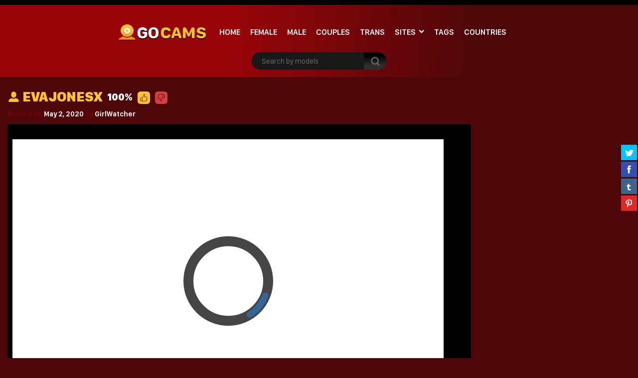

--- FILE ---
content_type: text/html; charset=UTF-8
request_url: https://gocams.com/imlive/amateurs/evajonesx/
body_size: 14660
content:
<!doctype html>
<html lang="en-US">
<head>
<meta charset="UTF-8" />
<meta name="viewport" content="width=device-width, initial-scale=1, shrink-to-fit=no">
<link rel="profile" href="https://gmpg.org/xfn/11">
<link rel="apple-touch-icon" href="https://gocams.com/wp-content/themes/pro-cam-mu/images/icon.png">
<title>EvaJonesX | Go Cams</title>
<link rel="stylesheet" type="text/css" media="all" href="https://gocams.com/wp-content/themes/pro-cam-mu/style.css" />
<link rel="pingback" href="https://gocams.com/xmlrpc.php" />
<!--[if lt IE 9]>
<script src="https://gocams.com/wp-content/themes/pro-cam-mu/js/html5.js" type="text/javascript"></script>
<![endif]-->
<link href="https://gocams.com/wp-content/themes/pro-cam-mu/css/style.css" rel="stylesheet" type="text/css" />
<link href="https://gocams.com/wp-content/themes/pro-cam-mu/css/font-awesome.min.css" rel="stylesheet" type="text/css" />
<script src="https://gocams.com/wp-content/themes/pro-cam-mu/js/all.js" type="text/javascript"></script>
<meta name='robots' content='max-image-preview:large' />
<link rel="alternate" type="application/rss+xml" title="Go Cams &raquo; Feed" href="https://gocams.com/feed/" />
<link rel="alternate" type="application/rss+xml" title="Go Cams &raquo; Comments Feed" href="https://gocams.com/comments/feed/" />
<link rel="alternate" title="oEmbed (JSON)" type="application/json+oembed" href="https://gocams.com/wp-json/oembed/1.0/embed?url=https%3A%2F%2Fgocams.com%2Fimlive%2Famateurs%2Fevajonesx%2F" />
<link rel="alternate" title="oEmbed (XML)" type="text/xml+oembed" href="https://gocams.com/wp-json/oembed/1.0/embed?url=https%3A%2F%2Fgocams.com%2Fimlive%2Famateurs%2Fevajonesx%2F&#038;format=xml" />
<style id='wp-img-auto-sizes-contain-inline-css' type='text/css'>
img:is([sizes=auto i],[sizes^="auto," i]){contain-intrinsic-size:3000px 1500px}
/*# sourceURL=wp-img-auto-sizes-contain-inline-css */
</style>
<style id='wp-block-library-inline-css' type='text/css'>
:root{--wp-block-synced-color:#7a00df;--wp-block-synced-color--rgb:122,0,223;--wp-bound-block-color:var(--wp-block-synced-color);--wp-editor-canvas-background:#ddd;--wp-admin-theme-color:#007cba;--wp-admin-theme-color--rgb:0,124,186;--wp-admin-theme-color-darker-10:#006ba1;--wp-admin-theme-color-darker-10--rgb:0,107,160.5;--wp-admin-theme-color-darker-20:#005a87;--wp-admin-theme-color-darker-20--rgb:0,90,135;--wp-admin-border-width-focus:2px}@media (min-resolution:192dpi){:root{--wp-admin-border-width-focus:1.5px}}.wp-element-button{cursor:pointer}:root .has-very-light-gray-background-color{background-color:#eee}:root .has-very-dark-gray-background-color{background-color:#313131}:root .has-very-light-gray-color{color:#eee}:root .has-very-dark-gray-color{color:#313131}:root .has-vivid-green-cyan-to-vivid-cyan-blue-gradient-background{background:linear-gradient(135deg,#00d084,#0693e3)}:root .has-purple-crush-gradient-background{background:linear-gradient(135deg,#34e2e4,#4721fb 50%,#ab1dfe)}:root .has-hazy-dawn-gradient-background{background:linear-gradient(135deg,#faaca8,#dad0ec)}:root .has-subdued-olive-gradient-background{background:linear-gradient(135deg,#fafae1,#67a671)}:root .has-atomic-cream-gradient-background{background:linear-gradient(135deg,#fdd79a,#004a59)}:root .has-nightshade-gradient-background{background:linear-gradient(135deg,#330968,#31cdcf)}:root .has-midnight-gradient-background{background:linear-gradient(135deg,#020381,#2874fc)}:root{--wp--preset--font-size--normal:16px;--wp--preset--font-size--huge:42px}.has-regular-font-size{font-size:1em}.has-larger-font-size{font-size:2.625em}.has-normal-font-size{font-size:var(--wp--preset--font-size--normal)}.has-huge-font-size{font-size:var(--wp--preset--font-size--huge)}.has-text-align-center{text-align:center}.has-text-align-left{text-align:left}.has-text-align-right{text-align:right}.has-fit-text{white-space:nowrap!important}#end-resizable-editor-section{display:none}.aligncenter{clear:both}.items-justified-left{justify-content:flex-start}.items-justified-center{justify-content:center}.items-justified-right{justify-content:flex-end}.items-justified-space-between{justify-content:space-between}.screen-reader-text{border:0;clip-path:inset(50%);height:1px;margin:-1px;overflow:hidden;padding:0;position:absolute;width:1px;word-wrap:normal!important}.screen-reader-text:focus{background-color:#ddd;clip-path:none;color:#444;display:block;font-size:1em;height:auto;left:5px;line-height:normal;padding:15px 23px 14px;text-decoration:none;top:5px;width:auto;z-index:100000}html :where(.has-border-color){border-style:solid}html :where([style*=border-top-color]){border-top-style:solid}html :where([style*=border-right-color]){border-right-style:solid}html :where([style*=border-bottom-color]){border-bottom-style:solid}html :where([style*=border-left-color]){border-left-style:solid}html :where([style*=border-width]){border-style:solid}html :where([style*=border-top-width]){border-top-style:solid}html :where([style*=border-right-width]){border-right-style:solid}html :where([style*=border-bottom-width]){border-bottom-style:solid}html :where([style*=border-left-width]){border-left-style:solid}html :where(img[class*=wp-image-]){height:auto;max-width:100%}:where(figure){margin:0 0 1em}html :where(.is-position-sticky){--wp-admin--admin-bar--position-offset:var(--wp-admin--admin-bar--height,0px)}@media screen and (max-width:600px){html :where(.is-position-sticky){--wp-admin--admin-bar--position-offset:0px}}

/*# sourceURL=wp-block-library-inline-css */
</style><style id='global-styles-inline-css' type='text/css'>
:root{--wp--preset--aspect-ratio--square: 1;--wp--preset--aspect-ratio--4-3: 4/3;--wp--preset--aspect-ratio--3-4: 3/4;--wp--preset--aspect-ratio--3-2: 3/2;--wp--preset--aspect-ratio--2-3: 2/3;--wp--preset--aspect-ratio--16-9: 16/9;--wp--preset--aspect-ratio--9-16: 9/16;--wp--preset--color--black: #000000;--wp--preset--color--cyan-bluish-gray: #abb8c3;--wp--preset--color--white: #ffffff;--wp--preset--color--pale-pink: #f78da7;--wp--preset--color--vivid-red: #cf2e2e;--wp--preset--color--luminous-vivid-orange: #ff6900;--wp--preset--color--luminous-vivid-amber: #fcb900;--wp--preset--color--light-green-cyan: #7bdcb5;--wp--preset--color--vivid-green-cyan: #00d084;--wp--preset--color--pale-cyan-blue: #8ed1fc;--wp--preset--color--vivid-cyan-blue: #0693e3;--wp--preset--color--vivid-purple: #9b51e0;--wp--preset--gradient--vivid-cyan-blue-to-vivid-purple: linear-gradient(135deg,rgb(6,147,227) 0%,rgb(155,81,224) 100%);--wp--preset--gradient--light-green-cyan-to-vivid-green-cyan: linear-gradient(135deg,rgb(122,220,180) 0%,rgb(0,208,130) 100%);--wp--preset--gradient--luminous-vivid-amber-to-luminous-vivid-orange: linear-gradient(135deg,rgb(252,185,0) 0%,rgb(255,105,0) 100%);--wp--preset--gradient--luminous-vivid-orange-to-vivid-red: linear-gradient(135deg,rgb(255,105,0) 0%,rgb(207,46,46) 100%);--wp--preset--gradient--very-light-gray-to-cyan-bluish-gray: linear-gradient(135deg,rgb(238,238,238) 0%,rgb(169,184,195) 100%);--wp--preset--gradient--cool-to-warm-spectrum: linear-gradient(135deg,rgb(74,234,220) 0%,rgb(151,120,209) 20%,rgb(207,42,186) 40%,rgb(238,44,130) 60%,rgb(251,105,98) 80%,rgb(254,248,76) 100%);--wp--preset--gradient--blush-light-purple: linear-gradient(135deg,rgb(255,206,236) 0%,rgb(152,150,240) 100%);--wp--preset--gradient--blush-bordeaux: linear-gradient(135deg,rgb(254,205,165) 0%,rgb(254,45,45) 50%,rgb(107,0,62) 100%);--wp--preset--gradient--luminous-dusk: linear-gradient(135deg,rgb(255,203,112) 0%,rgb(199,81,192) 50%,rgb(65,88,208) 100%);--wp--preset--gradient--pale-ocean: linear-gradient(135deg,rgb(255,245,203) 0%,rgb(182,227,212) 50%,rgb(51,167,181) 100%);--wp--preset--gradient--electric-grass: linear-gradient(135deg,rgb(202,248,128) 0%,rgb(113,206,126) 100%);--wp--preset--gradient--midnight: linear-gradient(135deg,rgb(2,3,129) 0%,rgb(40,116,252) 100%);--wp--preset--font-size--small: 13px;--wp--preset--font-size--medium: 20px;--wp--preset--font-size--large: 36px;--wp--preset--font-size--x-large: 42px;--wp--preset--spacing--20: 0.44rem;--wp--preset--spacing--30: 0.67rem;--wp--preset--spacing--40: 1rem;--wp--preset--spacing--50: 1.5rem;--wp--preset--spacing--60: 2.25rem;--wp--preset--spacing--70: 3.38rem;--wp--preset--spacing--80: 5.06rem;--wp--preset--shadow--natural: 6px 6px 9px rgba(0, 0, 0, 0.2);--wp--preset--shadow--deep: 12px 12px 50px rgba(0, 0, 0, 0.4);--wp--preset--shadow--sharp: 6px 6px 0px rgba(0, 0, 0, 0.2);--wp--preset--shadow--outlined: 6px 6px 0px -3px rgb(255, 255, 255), 6px 6px rgb(0, 0, 0);--wp--preset--shadow--crisp: 6px 6px 0px rgb(0, 0, 0);}:where(.is-layout-flex){gap: 0.5em;}:where(.is-layout-grid){gap: 0.5em;}body .is-layout-flex{display: flex;}.is-layout-flex{flex-wrap: wrap;align-items: center;}.is-layout-flex > :is(*, div){margin: 0;}body .is-layout-grid{display: grid;}.is-layout-grid > :is(*, div){margin: 0;}:where(.wp-block-columns.is-layout-flex){gap: 2em;}:where(.wp-block-columns.is-layout-grid){gap: 2em;}:where(.wp-block-post-template.is-layout-flex){gap: 1.25em;}:where(.wp-block-post-template.is-layout-grid){gap: 1.25em;}.has-black-color{color: var(--wp--preset--color--black) !important;}.has-cyan-bluish-gray-color{color: var(--wp--preset--color--cyan-bluish-gray) !important;}.has-white-color{color: var(--wp--preset--color--white) !important;}.has-pale-pink-color{color: var(--wp--preset--color--pale-pink) !important;}.has-vivid-red-color{color: var(--wp--preset--color--vivid-red) !important;}.has-luminous-vivid-orange-color{color: var(--wp--preset--color--luminous-vivid-orange) !important;}.has-luminous-vivid-amber-color{color: var(--wp--preset--color--luminous-vivid-amber) !important;}.has-light-green-cyan-color{color: var(--wp--preset--color--light-green-cyan) !important;}.has-vivid-green-cyan-color{color: var(--wp--preset--color--vivid-green-cyan) !important;}.has-pale-cyan-blue-color{color: var(--wp--preset--color--pale-cyan-blue) !important;}.has-vivid-cyan-blue-color{color: var(--wp--preset--color--vivid-cyan-blue) !important;}.has-vivid-purple-color{color: var(--wp--preset--color--vivid-purple) !important;}.has-black-background-color{background-color: var(--wp--preset--color--black) !important;}.has-cyan-bluish-gray-background-color{background-color: var(--wp--preset--color--cyan-bluish-gray) !important;}.has-white-background-color{background-color: var(--wp--preset--color--white) !important;}.has-pale-pink-background-color{background-color: var(--wp--preset--color--pale-pink) !important;}.has-vivid-red-background-color{background-color: var(--wp--preset--color--vivid-red) !important;}.has-luminous-vivid-orange-background-color{background-color: var(--wp--preset--color--luminous-vivid-orange) !important;}.has-luminous-vivid-amber-background-color{background-color: var(--wp--preset--color--luminous-vivid-amber) !important;}.has-light-green-cyan-background-color{background-color: var(--wp--preset--color--light-green-cyan) !important;}.has-vivid-green-cyan-background-color{background-color: var(--wp--preset--color--vivid-green-cyan) !important;}.has-pale-cyan-blue-background-color{background-color: var(--wp--preset--color--pale-cyan-blue) !important;}.has-vivid-cyan-blue-background-color{background-color: var(--wp--preset--color--vivid-cyan-blue) !important;}.has-vivid-purple-background-color{background-color: var(--wp--preset--color--vivid-purple) !important;}.has-black-border-color{border-color: var(--wp--preset--color--black) !important;}.has-cyan-bluish-gray-border-color{border-color: var(--wp--preset--color--cyan-bluish-gray) !important;}.has-white-border-color{border-color: var(--wp--preset--color--white) !important;}.has-pale-pink-border-color{border-color: var(--wp--preset--color--pale-pink) !important;}.has-vivid-red-border-color{border-color: var(--wp--preset--color--vivid-red) !important;}.has-luminous-vivid-orange-border-color{border-color: var(--wp--preset--color--luminous-vivid-orange) !important;}.has-luminous-vivid-amber-border-color{border-color: var(--wp--preset--color--luminous-vivid-amber) !important;}.has-light-green-cyan-border-color{border-color: var(--wp--preset--color--light-green-cyan) !important;}.has-vivid-green-cyan-border-color{border-color: var(--wp--preset--color--vivid-green-cyan) !important;}.has-pale-cyan-blue-border-color{border-color: var(--wp--preset--color--pale-cyan-blue) !important;}.has-vivid-cyan-blue-border-color{border-color: var(--wp--preset--color--vivid-cyan-blue) !important;}.has-vivid-purple-border-color{border-color: var(--wp--preset--color--vivid-purple) !important;}.has-vivid-cyan-blue-to-vivid-purple-gradient-background{background: var(--wp--preset--gradient--vivid-cyan-blue-to-vivid-purple) !important;}.has-light-green-cyan-to-vivid-green-cyan-gradient-background{background: var(--wp--preset--gradient--light-green-cyan-to-vivid-green-cyan) !important;}.has-luminous-vivid-amber-to-luminous-vivid-orange-gradient-background{background: var(--wp--preset--gradient--luminous-vivid-amber-to-luminous-vivid-orange) !important;}.has-luminous-vivid-orange-to-vivid-red-gradient-background{background: var(--wp--preset--gradient--luminous-vivid-orange-to-vivid-red) !important;}.has-very-light-gray-to-cyan-bluish-gray-gradient-background{background: var(--wp--preset--gradient--very-light-gray-to-cyan-bluish-gray) !important;}.has-cool-to-warm-spectrum-gradient-background{background: var(--wp--preset--gradient--cool-to-warm-spectrum) !important;}.has-blush-light-purple-gradient-background{background: var(--wp--preset--gradient--blush-light-purple) !important;}.has-blush-bordeaux-gradient-background{background: var(--wp--preset--gradient--blush-bordeaux) !important;}.has-luminous-dusk-gradient-background{background: var(--wp--preset--gradient--luminous-dusk) !important;}.has-pale-ocean-gradient-background{background: var(--wp--preset--gradient--pale-ocean) !important;}.has-electric-grass-gradient-background{background: var(--wp--preset--gradient--electric-grass) !important;}.has-midnight-gradient-background{background: var(--wp--preset--gradient--midnight) !important;}.has-small-font-size{font-size: var(--wp--preset--font-size--small) !important;}.has-medium-font-size{font-size: var(--wp--preset--font-size--medium) !important;}.has-large-font-size{font-size: var(--wp--preset--font-size--large) !important;}.has-x-large-font-size{font-size: var(--wp--preset--font-size--x-large) !important;}
/*# sourceURL=global-styles-inline-css */
</style>

<style id='classic-theme-styles-inline-css' type='text/css'>
/*! This file is auto-generated */
.wp-block-button__link{color:#fff;background-color:#32373c;border-radius:9999px;box-shadow:none;text-decoration:none;padding:calc(.667em + 2px) calc(1.333em + 2px);font-size:1.125em}.wp-block-file__button{background:#32373c;color:#fff;text-decoration:none}
/*# sourceURL=/wp-includes/css/classic-themes.min.css */
</style>
<link rel='stylesheet' id='wp-cam-plugin-css' href='https://gocams.com/wp-content/plugins/wp-cam-builder/shortcodes/style.css?ver=6.9' type='text/css' media='all' />
<style id='akismet-widget-style-inline-css' type='text/css'>

			.a-stats {
				--akismet-color-mid-green: #357b49;
				--akismet-color-white: #fff;
				--akismet-color-light-grey: #f6f7f7;

				max-width: 350px;
				width: auto;
			}

			.a-stats * {
				all: unset;
				box-sizing: border-box;
			}

			.a-stats strong {
				font-weight: 600;
			}

			.a-stats a.a-stats__link,
			.a-stats a.a-stats__link:visited,
			.a-stats a.a-stats__link:active {
				background: var(--akismet-color-mid-green);
				border: none;
				box-shadow: none;
				border-radius: 8px;
				color: var(--akismet-color-white);
				cursor: pointer;
				display: block;
				font-family: -apple-system, BlinkMacSystemFont, 'Segoe UI', 'Roboto', 'Oxygen-Sans', 'Ubuntu', 'Cantarell', 'Helvetica Neue', sans-serif;
				font-weight: 500;
				padding: 12px;
				text-align: center;
				text-decoration: none;
				transition: all 0.2s ease;
			}

			/* Extra specificity to deal with TwentyTwentyOne focus style */
			.widget .a-stats a.a-stats__link:focus {
				background: var(--akismet-color-mid-green);
				color: var(--akismet-color-white);
				text-decoration: none;
			}

			.a-stats a.a-stats__link:hover {
				filter: brightness(110%);
				box-shadow: 0 4px 12px rgba(0, 0, 0, 0.06), 0 0 2px rgba(0, 0, 0, 0.16);
			}

			.a-stats .count {
				color: var(--akismet-color-white);
				display: block;
				font-size: 1.5em;
				line-height: 1.4;
				padding: 0 13px;
				white-space: nowrap;
			}
		
/*# sourceURL=akismet-widget-style-inline-css */
</style>
<link rel="https://api.w.org/" href="https://gocams.com/wp-json/" /><link rel="alternate" title="JSON" type="application/json" href="https://gocams.com/wp-json/wp/v2/posts/838" /><link rel="EditURI" type="application/rsd+xml" title="RSD" href="https://gocams.com/xmlrpc.php?rsd" />
<link rel="canonical" href="https://gocams.com/imlive/amateurs/evajonesx/" />
<link rel='shortlink' href='https://gocams.com/?p=838' />
		<script type="text/javascript">
			var _statcounter = _statcounter || [];
			_statcounter.push({"tags": {"author": "GirlWatcher"}});
		</script>
		<style type="text/css">
body {background: #;}
.main {background-color: #;}
.top-nav {background-color: ;}
.top-nav ul > li > ul {background-image: linear-gradient(93deg,  37%,  74%);}
.top-nav ul > li > a {color: ;}
.top-nav ul > li > a:hover {color: ;}
.top-nav ul > li > ul > li a {color: ;}
.top-nav ul > li > ul > li a:hover {color: ;}
.lang-bar > a {background-image: linear-gradient(93deg,  0%,  99%);}
.lang-bar ul {background-image: linear-gradient(93deg,  37%,  74%);}
.main-header {background-image: linear-gradient(93deg,  37%,  74%);}
.navbar li.has-items ul {background-image: linear-gradient(93deg,  37%,  74%);}
.text-logo img { display: inline-block;}
.text-logo .text-yellow {color: ;}
.text-logo .text-white {color: ;}
@media (max-width:1024px) {div.mobi-actions {background-color: ;}}
.btn-signup {background-image: linear-gradient(0deg,  26%,  63%);}
.btn-signup:hover {color: ;}
.navbar li > a {color: ;}
.navbar li:hover > a {color: ;}
.tab-area .tabs > a.active {color: ;}
.sidebar h4 {color: ;}
.tab-area .tabs > a.active svg .cls-1 {stroke: ;}
.sidebar ul > li > a:hover {color: ;}
.tab-area .tabs > a:hover {color: ;}
.sidebar ul > li > a:hover {color: ;}
.tab-area .tabs > a:hover .cls-1 {color: ; stroke: ;}
.tab-area .tabs > a.active {color: ;}
@media (max-width: 1024px){.mobi-actions .mobile-sidebar {color: ;}}
.filter-items > span {color: ;}
.filter-items > span {background-color: ;}
.found-online {color: ;}
.found-online svg .cls-1 {stroke: ;}
.sassy-title {color: ;}
.sassy-title .ico.ico-person {fill: ;}
.bar .actions h1 {color: ;}
.bar .actions p {color: ;}
.bar .actions select {background-color: ;}
.thumb-actions {background-color: ;}
.item .bio span.models-name {color: ;}
.item .bio span.title-limit {color: ; }
.shp0 {fill:  !important;}
.thumb-actions > a.active .shp0 {fill:  !important;}
h2.index-size {color: ;}
.pagination li > a {background-image: linear-gradient(0deg,  26%,  63%);}
.btn-profile {background-image: linear-gradient(0deg,  26%,  63%);}
.msg-btn {background-image: linear-gradient(0deg,  26%,  63%);}
.pagination li > a {color: ;}
.btn-profile {color: ;}
.msg-btn {color: ;}
.pagination li:hover > a {color: ;}
.btn-profile:hover {color: ;}
.msg-btn:hover {color: ;}
.pagination li.current > a {background-image: linear-gradient(0deg,  26%,  63%);}
.pagination li.current > a {color: ;}
.pagination li.current:hover > a {color: ;}
.footer-top { background-color: ;}
.text-footer-wrapper {color: ;}
.footer-top h4 {color: ;}
.footer-box ul {color: ;}
.footer-box ul li > a {color: ;}
.footer-box ul li > a:hover {color: ;}
.footer-bottom { background-color: ;}
.cpy {color: ;}
.lnks {color: ;}
.lnks > a {color: ;}
.lnks > a:hover {color: ;}
.cpy a {color: ;}
.cpy a:hover {color: ;}
.profile-about {color: ;}
.post-tag-space {color: ;}
.sassy-tabs {background-color: ;}
.sassy-title.bio-big-title {color: ;}
.sassy-tab > a {color: ;}
.sassy-content {color: ;}
.sassy-content .ico svg { fill: ;}
.sassy-table li {background-color: ;}
.sassy-tab > a {background-color: ;}
.sassy-tab > a:last-child {background-color: ;}
.pro-like {color: ;}
.comment-item, .schedule-item {background-color: ;}
.comment-item, .schedule-item {color: ;}
.comment-item .username span {color: ;}
.post-tag-space a {color: ;}
.post-tag-space a:hover {color: ;}
h3.widgets-title {color: ;}
aside.widgets {color: ;}
aside.widgets caption {color: ;}
aside.widgets a {color: ;}
aside.widgets a:hover {color: ;}
aside.widgets select {background-color: ;}
.posted-on, .posted-on span {color: ;}
.posted-on a {color: ;}
.posted-on a:hover {color: ;}
#tag-title h1 {color: ;}
#tag-title h1 a {color: ;}
#tag-title h1 a:hover {color: ;}
article h1 a {color: ;}
article h1 a:hover {color: ;}
.nav-previous a, .nav-next a {color: ;}
.nav-previous a:hover, .nav-next a:hover {color: ;}
.custom-content p, .custom-content figcaption {color: ;}
article a, .edit-link a {color: ;}
#fouro-title h1 {color: ;}
.fouro-content h2 {color: ;}
.custom-content {color: ;}
.fouro-content {color: ;}
.fouro-content .widget li a {color: ;}
.fouro-content .widget_tag_cloud a {color: ;}
.fouro-content .widget li a:hover {color: ;}
.fouro-content .widget_tag_cloud a:hover {color: ;}
.fouro-content select { background-color: ;}
.fouro-content input[type=submit] {background-color: ;}
.fouro-content input[type=submit]:hover {background-color: ;}
.slider-container {background-color: ;}
.tags ul > li > a, .tags ul > li > a > span:not(.line) {color: ;}
.tags ul > li > a:hover {color: ;}
.country-grid li > a, .country-grid li span.count {color: ;}
.country-grid li > a:hover {color: ;}
#modal-dark .modal-content {background-color: ;}
#modal-dark h4.modal-title {color: ;}
#modal-dark .modal-body {color: ;}
#modal-dark .btn-dark {background-color: ;}
#modal-dark .btn-dark:hover {background-color: ;}
</style>
    <style type="text/css">.recentcomments a{display:inline !important;padding:0 !important;margin:0 !important;}</style><script>var adlk = true;</script>
<script src="https://gocams.com/wp-content/themes/pro-cam-mu/js/jquery.dfp.js"></script>
<link href="https://gocams.com/wp-content/themes/pro-cam-mu/css/jquery.share.css" rel="stylesheet" type="text/css" />
<script src="https://gocams.com/wp-content/themes/pro-cam-mu/js/jquery.share.js" type="text/javascript"></script>
<link rel="icon" href="https://gocams.com/wp-content/themes/pro-cam-mu/images/favicon.ico">
<link rel="apple-touch-icon" sizes="48x48" href="https://gocams.com/wp-content/themes/pro-cam-mu/images/icons/icon-48x48.png"/>
<link rel="apple-touch-icon" sizes="72x72" href="https://gocams.com/wp-content/themes/pro-cam-mu/images/icons/icon-72x72.png"/>
<link rel="apple-touch-icon" sizes="96x96" href="https://gocams.com/wp-content/themes/pro-cam-mu/images/icons/icon-96x96.png"/>
<link rel="apple-touch-icon" sizes="144x144" href="https://gocams.com/wp-content/themes/pro-cam-mu/images/icons/icon-144x144.png"/>
<link rel="apple-touch-icon" sizes="192x192" href="https://gocams.com/wp-content/themes/pro-cam-mu/images/icons/icon-192x192.png"/>
<link rel="apple-touch-icon" sizes="256x256" href="https://gocams.com/wp-content/themes/pro-cam-mu/images/icons/icon-256x256.png"/>
<link rel="apple-touch-icon" sizes="384x384" href="https://gocams.com/wp-content/themes/pro-cam-mu/images/icons/icon-384x384.png"/>
<link rel="apple-touch-icon" sizes="512x512" href="https://gocams.com/wp-content/themes/pro-cam-mu/images/icons/icon-512x512.png"/>



<style>iframe#cb_iframe{border:0px inset;}</style>







</head>

<body>
  <header>
    <nav class="top-nav">
      <div class="container-fluid">
        <div class="top-wrapper">
          <ul class="d-inline-flex">
                      </ul>
                  </div>  
      </div>
    </nav>
    <div class="main-header">
      <div class="container-fluid">
        <div class="wrapper">
          <div class="sassy-left">
            <div class="d-flex align-items-center">
                            <a href="https://gocams.com/" class="text-logo">
                <img src="https://gocams.com/wp-content/themes/pro-cam-mu/images/logo-ico.png" alt="Go Cams" />
                <span class="text-white">Go</span> <span class="text-yellow"> Cams</span>              </a>
                            <a href="javascript:void(0)" class="mobile-menu">
                  <img src="https://gocams.com/wp-content/themes/pro-cam-mu/images/menu.png" alt="Search" />
              </a>
              <a href="javascript:void(0)" class="mobile-search">
                  <img src="https://gocams.com/wp-content/themes/pro-cam-mu/images/ico-search.png" alt="search" />
              </a>
              <nav>
                <ul class="navbar">
                  <li >
                    <a href="https://gocams.com/">Home</a>
                  </li>
                                    <li >
                    <a href="https://gocams.com/?gender=f">Female</a>
                  </li>
                                                      <li >
                    <a href="https://gocams.com/?gender=m">Male</a>
                  </li>
                                                      <li >
                    <a href="https://gocams.com/?gender=c">Couples</a>
                  </li>
                                                      <li >
                    <a href="https://gocams.com/?gender=s">Trans</a>
                  </li>
                                                      <li class="has-items ">
                    <a href="javascript:void(0);">Sites</a>
                    <ul>
                      <li><a  href="https://gocams.com/site/bongacams/">Bongacams</a></li>
<li><a  href="https://gocams.com/site/camsoda/">Camsoda</a></li>
<li><a  href="https://gocams.com/site/chaturbate/">Chaturbate</a></li>
<li><a class="home" href="https://gocams.com/site/imlive/">Imlive</a></li>
<li><a  href="https://gocams.com/site/livejasmin/">LiveJasmin</a></li>
<li><a  href="https://gocams.com/site/maturescam/">Maturescam</a></li>
<li><a  href="https://gocams.com/site/streamate/">Streamate</a></li>
                    </ul>
                  </li>
                                                      <li >
                    <a href="https://gocams.com/tags/">Tags</a>
                  </li>
                                                      <li >
                    <a href="https://gocams.com/countries/">Countries</a>
                  </li>
                  		    		    		                    </ul>
              </nav>
            </div>
          </div>  
          <div class="sassy-right">
            <div class="d-flex align-items-center">
              <div class="search-bar">
                <form id="search-box-top" action="">
                  <input id="search_models_top" autocomplete="off" type="text" placeholder="Search by models" val="">
                  <div id="container-search"></div>
                  <button type="submit"><img src="https://gocams.com/wp-content/themes/pro-cam-mu/images/icon-search.png" alt="Search Icon"></button>
                </form>
              </div>
              		            </div>
          </div>
        </div>
      </div>
    </div>
  </header>

  
  
  
  
  
        <section class="placement-rect">
          <div class="container-fluid">
            <div class="text-center plc-wrapper">
                                                      </div>
          </div>
        </section>
        <main class="main page-profile" id="galleries">
          <div class="container-fluid">
            <div class="sassy-container">

              
              <div class="profile-bar">
                <div id="voting-message"></div>
                <h1 class="sassy-title">
                  <i class="ico ico-person">
                    <svg width="25" height="25" style="enable-background:new 0 0 24 24;" version="1.1" viewBox="0 0 24 24" xml:space="preserve" xmlns="https://www.w3.org/2000/svg" xmlns:xlink="https://www.w3.org/1999/xlink"><g id="info"/><g id="icons"><g id="user"><ellipse cx="12" cy="8" rx="5" ry="6"/><path d="M21.8,19.1c-0.9-1.8-2.6-3.3-4.8-4.2c-0.6-0.2-1.3-0.2-1.8,0.1c-1,0.6-2,0.9-3.2,0.9s-2.2-0.3-3.2-0.9    C8.3,14.8,7.6,14.7,7,15c-2.2,0.9-3.9,2.4-4.8,4.2C1.5,20.5,2.6,22,4.1,22h15.8C21.4,22,22.5,20.5,21.8,19.1z"/></g></g></svg>    
                  </i>
                  <span>EvaJonesX</span>
                                    <span class="pro-like">100%</span>  
                  <a href="javascript:void(0)" onclick="do_vote('1');"> 
                    <i class="ico ico-up">
                      <svg width="25" height="25" data-name="Layer 1" id="Layer_1" viewBox="0 0 128 128" xmlns="https://www.w3.org/2000/svg"><title></title><path d="M93.68,64.92a4.52,4.52,0,0,0,.3-3.6,5.23,5.23,0,0,0-2.8-3.2c-2.4-1.1-5.6-.8-8.7-.4l-1.1.1a70.05,70.05,0,0,0-8.4,1.4,2.15,2.15,0,0,1-2.3-1.1c-2.1-3.9-.6-8.4.6-12.1.2-.8.5-1.6.7-2.3,1.2-4.1,2.2-8.7-.5-11.3a6.46,6.46,0,0,0-4.4-1.6.78.78,0,0,0-.8.4,6,6,0,0,0-.4,2.1c0,.3-.1.7-.1,1a24,24,0,0,1-.9,4.7,53.27,53.27,0,0,1-3.2,8.6,65.07,65.07,0,0,1-7.4,12.5c-.6.7-1.1,1.4-1.7,2a17,17,0,0,0-3.4,5,7.31,7.31,0,0,1,.8,3.3v21.9a6.63,6.63,0,0,1-.5,2.8c10.6,1.7,22.4,3.3,33.2.9,4.7-1,7.5-2.7,8.3-5.1a4.57,4.57,0,0,0,.2-2,1,1,0,0,1-.1-.3c-.2-1-.5-2.1.6-3,3.6-2.9,2-7.4,1.9-7.6a2.36,2.36,0,0,1,.3-2,7.35,7.35,0,0,0,0-8.7A2.32,2.32,0,0,1,93.68,64.92Z"/><path d="M98,0H30A30,30,0,0,0,0,30V98a30,30,0,0,0,30,30H98a30,30,0,0,0,30-30V30A30,30,0,0,0,98,0ZM95.38,88.12v.2a9.13,9.13,0,0,1-.4,4c-1.4,3.9-5.1,6.5-11.4,7.9a63,63,0,0,1-13,1.3c-8.1,0-16.2-1.3-23.7-2.5-.2-.1-.3-.1-.5-.2a7.74,7.74,0,0,1-4,1.1h-6.3a7.7,7.7,0,0,1-7.7-7.7V70.32a7.7,7.7,0,0,1,7.7-7.7h6.5a8,8,0,0,1,3.8,1,23.06,23.06,0,0,1,3.4-4.5,14.54,14.54,0,0,0,1.6-1.8,59.59,59.59,0,0,0,6.8-11.6,47.79,47.79,0,0,0,2.9-7.9,26.57,26.57,0,0,0,.8-4.1,2,2,0,0,0,.1-.8,9.07,9.07,0,0,1,1-4,5,5,0,0,1,3.8-2.4,10.33,10.33,0,0,1,7.7,2.8c4.7,4.6,2.7,11.7,1.6,15.5-.2.8-.5,1.6-.8,2.5-.8,2.4-1.7,5.1-1.4,7.3,2.2-.5,4.6-.8,7-1.1l1.1-.1c3.5-.4,7.4-.9,11,.8a10,10,0,0,1,5.1,5.8,8.57,8.57,0,0,1-.1,5.7,11.62,11.62,0,0,1,0,11.9A11.62,11.62,0,0,1,95.38,88.12Z"/><path d="M42.38,67h-6.3a3.37,3.37,0,0,0-3.4,3.4v21.9a3.37,3.37,0,0,0,3.4,3.4h6.3a3.31,3.31,0,0,0,3.4-3.4V70.42A3.37,3.37,0,0,0,42.38,67Z"/></svg>
                    </i>
                  </a>
                  <a href="javascript:void(0)" onclick="do_vote('2');">
                    <i class="ico ico-down">
                      <svg width="25" height="25" data-name="Layer 1" id="Layer_1" viewBox="0 0 128 128" xmlns="https://www.w3.org/2000/svg"><title></title><path d="M93.68,64.92a4.52,4.52,0,0,0,.3-3.6,5.23,5.23,0,0,0-2.8-3.2c-2.4-1.1-5.6-.8-8.7-.4l-1.1.1a70.05,70.05,0,0,0-8.4,1.4,2.15,2.15,0,0,1-2.3-1.1c-2.1-3.9-.6-8.4.6-12.1.2-.8.5-1.6.7-2.3,1.2-4.1,2.2-8.7-.5-11.3a6.46,6.46,0,0,0-4.4-1.6.78.78,0,0,0-.8.4,6,6,0,0,0-.4,2.1c0,.3-.1.7-.1,1a24,24,0,0,1-.9,4.7,53.27,53.27,0,0,1-3.2,8.6,65.07,65.07,0,0,1-7.4,12.5c-.6.7-1.1,1.4-1.7,2a17,17,0,0,0-3.4,5,7.31,7.31,0,0,1,.8,3.3v21.9a6.63,6.63,0,0,1-.5,2.8c10.6,1.7,22.4,3.3,33.2.9,4.7-1,7.5-2.7,8.3-5.1a4.57,4.57,0,0,0,.2-2,1,1,0,0,1-.1-.3c-.2-1-.5-2.1.6-3,3.6-2.9,2-7.4,1.9-7.6a2.36,2.36,0,0,1,.3-2,7.35,7.35,0,0,0,0-8.7A2.32,2.32,0,0,1,93.68,64.92Z"/><path d="M98,0H30A30,30,0,0,0,0,30V98a30,30,0,0,0,30,30H98a30,30,0,0,0,30-30V30A30,30,0,0,0,98,0ZM95.38,88.12v.2a9.13,9.13,0,0,1-.4,4c-1.4,3.9-5.1,6.5-11.4,7.9a63,63,0,0,1-13,1.3c-8.1,0-16.2-1.3-23.7-2.5-.2-.1-.3-.1-.5-.2a7.74,7.74,0,0,1-4,1.1h-6.3a7.7,7.7,0,0,1-7.7-7.7V70.32a7.7,7.7,0,0,1,7.7-7.7h6.5a8,8,0,0,1,3.8,1,23.06,23.06,0,0,1,3.4-4.5,14.54,14.54,0,0,0,1.6-1.8,59.59,59.59,0,0,0,6.8-11.6,47.79,47.79,0,0,0,2.9-7.9,26.57,26.57,0,0,0,.8-4.1,2,2,0,0,0,.1-.8,9.07,9.07,0,0,1,1-4,5,5,0,0,1,3.8-2.4,10.33,10.33,0,0,1,7.7,2.8c4.7,4.6,2.7,11.7,1.6,15.5-.2.8-.5,1.6-.8,2.5-.8,2.4-1.7,5.1-1.4,7.3,2.2-.5,4.6-.8,7-1.1l1.1-.1c3.5-.4,7.4-.9,11,.8a10,10,0,0,1,5.1,5.8,8.57,8.57,0,0,1-.1,5.7,11.62,11.62,0,0,1,0,11.9A11.62,11.62,0,0,1,95.38,88.12Z"/><path d="M42.38,67h-6.3a3.37,3.37,0,0,0-3.4,3.4v21.9a3.37,3.37,0,0,0,3.4,3.4h6.3a3.31,3.31,0,0,0,3.4-3.4V70.42A3.37,3.37,0,0,0,42.38,67Z"/></svg>
                    </i> 
                  </a>
                                  </h1>
		  		    <div class="posted-on">
                    <span class="sep">Posted on </span><a href="https://gocams.com/imlive/amateurs/evajonesx/" title="10:09 pm" rel="bookmark"><time class="entry-date" datetime="2020-05-02T22:09:11-05:00">May 2, 2020</time></a><span class="by-author"> <span class="sep"> by </span> <span class="author vcard"><a class="url fn n" href="https://gocams.com/author/bluesky77/" title="View all posts by GirlWatcher" rel="author">GirlWatcher</a></span></span>		    </div>
		                </div>

              
              <div class="row">
                <div class="col-md-9">
                  <div class="profile-view">
                    <div class="inner">
                      <div class="profile-main">

                        
                        <div id="wrapper-cams">
                          <div class="camblock_ili">
                            <div class="caminner">
                              <iframe src="https://pc180101.com/releasese/activepage6264_2.asp?nick=EvaJonesX&WID=126596752845&LinkID=1036&QueryID=138&promocode=NOCAMPAIGN&bhid=17162685630" scrolling="No" marginwidth="0" marginheight="0" align="MIDDLE" width="850" height="410" frameborder="No" allowtransparency="true" id="cb_iframe"></iframe>                                                            <a rel="nofollow" href="https://gocams.com/go/imlive/17162685630/EvaJonesX/" target="_blank"><div id="cb-front-iframe"></div></a>
                                                          </div>
                          </div>
                        </div>

                        
                      </div>
                      <div class="profile-side">
                        <div class="plc-sidebar text-center">
                                                                                                      </div>
                      </div>
                    </div>
                  </div>
                </div>

                                <div class="col-md-3" id="live-cams-sidebar">
		    <div id="secondary-sidebar" class="widget-area" role="complementary">
                    		    </div>
                </div>
                
              </div>

              
              <div class="profile-about">
                <p><p>Most people call me EvaJonesX, my weight is 100-110 lbs (46-50 kg), bisexual is my sexual preference and I am 5&#039;4&#039;&#039; &#8211; 5&#039;8&#039;&#039; (1.6 &#8211; 1.7m) tall. 18 is my age and I have medium brown hair, a live cam hot sweet thing is what I am and I prefer if we speak english and with gray eyes.</p>
</p>

                                                
                <div class="text-center">
                  <a rel="nofollow"  href="https://gocams.com/go/imlive/17162685630/EvaJonesX/" class="btn-profile" target="_blank">Click Here Now To See Me Live</a>
                </div>
              </div>
              <div class="sassy-tabs">
                <div class="sassy-tab">
                                    <a class=" active" href="#sassy-about"><span>About Me</span> <span class="ico ico-about"></span></a>
                                                      <a class="" href="#sassy-share"><span>Share</span> <span class="ico ico-share"></span></a>
                                  </div>
                                <div class="sassy-content  active" id="sassy-about">
                  <div class="gutter">
                    <div class="sassy-row sassy-f">
                      <div class="sassy-a">
                        <h2 class="sassy-title">
                          <i class="ico ico-person">
                            <svg width="25" height="25" style="enable-background:new 0 0 24 24;" version="1.1" viewBox="0 0 24 24" xml:space="preserve" xmlns="https://www.w3.org/2000/svg" xmlns:xlink="https://www.w3.org/1999/xlink"><g id="info"/><g id="icons"><g id="user"><ellipse cx="12" cy="8" rx="5" ry="6"/><path d="M21.8,19.1c-0.9-1.8-2.6-3.3-4.8-4.2c-0.6-0.2-1.3-0.2-1.8,0.1c-1,0.6-2,0.9-3.2,0.9s-2.2-0.3-3.2-0.9    C8.3,14.8,7.6,14.7,7,15c-2.2,0.9-3.9,2.4-4.8,4.2C1.5,20.5,2.6,22,4.1,22h15.8C21.4,22,22.5,20.5,21.8,19.1z"/></g></g></svg>    
                          </i>
                          <span>EvaJonesX</span>
                          <a rel="nofollow"  class="msg-btn" href="https://gocams.com/go/imlive/17162685630/EvaJonesX/" target="_blank">send a message</a>
                        </h2>  
                        <div class="sassy-b">
<span>Last Performance: Thu, Jan 22, 09:15</span>
<ul class="sassy-table">
<li><strong>Name</strong> EvaJonesX</li>
<li><strong>Gender</strong> Female</li>
<li><strong>Age</strong> 18</li>
<li><strong>Build</strong> Petite</li>
<li><strong>Hair Length</strong> </li>
<li><strong>Hair Color</strong> </li>
<li><strong>Stars</strong> 4</li>
<li><strong>Preference</strong> Bisexual</li>
<li><strong>Eye Color</strong> Gray</li>
<li><strong>Cup Size</strong> </li>
<li><strong>Ethnicity</strong> Caucasian</li>
<li><strong>Language(s)</strong> English</li>
</ul>
</div>
                      </div>
                    </div>
                  </div>
                </div>
                                                <div class="sassy-content " id="sassy-share">
                  <h2 class="sassy-title">
                    <span>Share</span>
                  </h2>    
                  <div class="share">
                    <a title="Facebook" href="https://www.facebook.com/share.php?u=https://gocams.com/imlive/amateurs/evajonesx/" target="_blank"><img id="share-icons" src="https://gocams.com/wp-content/themes/pro-cam-mu/images/social/facebook.png" alt="Facebook"></a>
                    <a title="Pinterest" href="https://pinterest.com/pin/create/button/?url=https://gocams.com/imlive/amateurs/evajonesx/&media=&description=" target="_blank"><img id="share-icons" src="https://gocams.com/wp-content/themes/pro-cam-mu/images/social/pinterest.png" alt="Pinterest"></a>
                    <a title="Tumblr" href="https://www.tumblr.com/share?v=3&u=https://gocams.com/imlive/amateurs/evajonesx/" target="_blank"><img id="share-icons" src="https://gocams.com/wp-content/themes/pro-cam-mu/images/social/tumblr.png" alt="Tumblr"></a>
                    <a title="Twitter" href="https://twitter.com/share?url=https://gocams.com/imlive/amateurs/evajonesx/&text=%7C" target="_blank"><img id="share-icons" src="https://gocams.com/wp-content/themes/pro-cam-mu/images/social/twitter.png" alt="Twitter"></a>
                    <a title="Email" href="mailto:?subject=&body=https://gocams.com/imlive/amateurs/evajonesx/" target="_blank"><img id="share-icons" src="https://gocams.com/wp-content/themes/pro-cam-mu/images/social/email.png" alt="Email"></a>
                  </div>
                </div>
                              </div>
            </div>
            <div class="btm-bar-gallery">
              <div class="mobi-actions-gallery">
                <div class="flex-wrapper-right">
                  <div class="thumb-actions">
                    <a data-col="5" id="ico_5" href="#" >
                      <svg xmlns="https://www.w3.org/2000/svg" viewBox="0 0 22 22" width="22" height="22">
                        <style>
                          tspan { white-space:pre }
                          .shp0 { fill: #600709 } 
                        </style>
                        <path id="Rectangle 7 copy 32" class="shp0" d="M11.19 11.31L15.91 11.31L15.91 15.94L11.19 15.94L11.19 11.31ZM16.37 11.31L21.03 11.31L21.03 15.94L16.37 15.94L16.37 11.31ZM11.19 16.41L15.91 16.41L15.91 21L11.19 21L11.19 16.41ZM16.37 16.41L21.03 16.41L21.03 21L16.37 21L16.37 16.41ZM1 11.31L5.66 11.31L5.66 15.94L1 15.94L1 11.31ZM6.12 11.31L10.81 11.31L10.81 15.94L6.12 15.94L6.12 11.31ZM1 16.41L5.66 16.41L5.66 21L1 21L1 16.41ZM6.12 16.41L10.81 16.41L10.81 21L6.12 21L6.12 16.41ZM11.19 1L15.91 1L15.91 5.59L11.19 5.59L11.19 1ZM16.37 1L21.03 1L21.03 5.59L16.37 5.59L16.37 1ZM11.19 6.19L15.91 6.19L15.91 10.81L11.19 10.81L11.19 6.19ZM16.37 6.19L21.03 6.19L21.03 10.81L16.37 10.81L16.37 6.19ZM1 1L5.66 1L5.66 5.59L1 5.59L1 1ZM6.12 1L10.81 1L10.81 5.59L6.12 5.59L6.12 1ZM1 6.19L5.66 6.19L5.66 10.81L1 10.81L1 6.19ZM6.12 6.19L10.81 6.19L10.81 10.81L6.12 10.81L6.12 6.19Z" />
                      </svg>
                    </a>
                    <a data-col="3" id="ico_3" href="#" >
                      <svg xmlns="https://www.w3.org/2000/svg" viewBox="0 0 21 22" width="21" height="22">
                        <style>
                          tspan { white-space:pre }
                          .shp0 { fill: #600709 } 
                        </style>
                        <path id="Rectangle 7 copy 13" class="shp0" d="M6.87 7.84L13.19 7.84L13.19 14.09L6.87 14.09L6.87 7.84ZM13.91 7.84L20.22 7.84L20.22 14.09L13.91 14.09L13.91 7.84ZM0 7.84L6.31 7.84L6.31 14.09L0 14.09L0 7.84ZM6.87 1L13.19 1L13.19 7.25L6.87 7.25L6.87 1ZM13.91 1L20.22 1L20.22 7.25L13.91 7.25L13.91 1ZM0 1L6.31 1L6.31 7.25L0 7.25L0 1ZM6.87 14.75L13.19 14.75L13.19 21L6.87 21L6.87 14.75ZM13.91 14.75L20.22 14.75L20.22 21L13.91 21L13.91 14.75ZM0 14.75L6.31 14.75L6.31 21L0 21L0 14.75Z" />
                      </svg>
                    </a>
                    <a data-col="2" id="ico_2" href="#" class="active">
                      <svg xmlns="https://www.w3.org/2000/svg" viewBox="0 0 21 22" width="21" height="22">
                        <style>
                          tspan { white-space:pre }
                          .shp0 { fill: #600709 } 
                        </style>
                        <path id="Rectangle 7 copy 4" class="shp0" d="M0.78 1L10.41 1L10.41 10.5L0.78 10.5L0.78 1ZM11.38 1L21 1L21 10.5L11.38 10.5L11.38 1ZM0.78 11.5L10.41 11.5L10.41 21L0.78 21L0.78 11.5ZM11.38 11.5L21 11.5L21 21L11.38 21L11.38 11.5Z" />
                      </svg>
                    </a>
                  </div>
                </div>  
              </div>
              <div class="related-views">
                <div class="items items-2">
                  <div class="item">
  <div class="wrapper">
    
    
    <div class="preview">
      <a rel="nofollow" href="https://gocams.com/live-models/imlive/EmmaKyle/" target="_self"><img class="lazyload" src="/wp-content/themes/pro-cam-mu/images/default.jpg" data-src="https://images.pc161021.com/imagesrv/imp_getimage?is=IMLFOH&qu=77&wm=0&fn=0950/176950/17695001758001351.jpg&cctrl=public,max-age%3d2592000&wi=320&hi=240" alt="EmmaKyle"></a>
    </div>
    <div class="bio">
      <div class="wrapper">
        <div class="title">
          <svg width="20px" height="20px" xmlns="https://www.w3.org/2000/svg"><path d="M 6.25 13.708 L 6.25 16.708 L 4.792 16.708 C 4.458 16.708 4.167 17 4.167 17.333 C 4.167 17.667 4.458 17.958 4.792 17.958 L 6.25 17.958 L 6.25 19.375 C 6.25 19.708 6.542 20 6.875 20 C 7.208 20 7.5 19.708 7.5 19.375 L 7.5 17.958 L 8.958 17.958 C 9.292 17.958 9.583 17.667 9.583 17.333 C 9.583 17 9.292 16.708 8.958 16.708 L 7.5 16.708 L 7.5 13.708 C 11 13.375 13.75 10.458 13.75 6.875 C 13.75 3.083 10.667 0 6.875 0 C 3.083 0 0 3.083 0 6.875 C 0 10.458 2.75 13.417 6.25 13.708 Z M 6.875 1.25 C 9.958 1.25 12.5 3.792 12.5 6.875 C 12.5 9.958 9.958 12.5 6.875 12.5 C 3.792 12.5 1.25 9.958 1.25 6.875 C 1.25 3.792 3.792 1.25 6.875 1.25 Z" style="fill: rgb(255, 255, 255);" origin="0.501818 0.5"/></svg>
          <span class="models-name">EmmaKyle</span> <span class="cam-site-index"></span>
        </div>
        <div class="country">
          
        </div>
      </div>
    </div>
  </div>
</div><div class="item">
  <div class="wrapper">
    
    
    <div class="preview">
      <a rel="nofollow" href="https://gocams.com/live-models/imlive/ToxiC_Game/" target="_self"><img class="lazyload" src="/wp-content/themes/pro-cam-mu/images/default.jpg" data-src="https://images.pc161021.com/imagesrv/imp_getimage?is=IMLFOH&qu=77&wm=0&fn=0050/396050/39605001722573626.jpg&cctrl=public,max-age%3d2592000&wi=320&hi=240" alt="ToxiC_Game"></a>
    </div>
    <div class="bio">
      <div class="wrapper">
        <div class="title">
          <svg width="20px" height="20px" xmlns="https://www.w3.org/2000/svg"><path d="M 6.25 13.708 L 6.25 16.708 L 4.792 16.708 C 4.458 16.708 4.167 17 4.167 17.333 C 4.167 17.667 4.458 17.958 4.792 17.958 L 6.25 17.958 L 6.25 19.375 C 6.25 19.708 6.542 20 6.875 20 C 7.208 20 7.5 19.708 7.5 19.375 L 7.5 17.958 L 8.958 17.958 C 9.292 17.958 9.583 17.667 9.583 17.333 C 9.583 17 9.292 16.708 8.958 16.708 L 7.5 16.708 L 7.5 13.708 C 11 13.375 13.75 10.458 13.75 6.875 C 13.75 3.083 10.667 0 6.875 0 C 3.083 0 0 3.083 0 6.875 C 0 10.458 2.75 13.417 6.25 13.708 Z M 6.875 1.25 C 9.958 1.25 12.5 3.792 12.5 6.875 C 12.5 9.958 9.958 12.5 6.875 12.5 C 3.792 12.5 1.25 9.958 1.25 6.875 C 1.25 3.792 3.792 1.25 6.875 1.25 Z" style="fill: rgb(255, 255, 255);" origin="0.501818 0.5"/></svg>
          <span class="models-name">ToxiC_Game</span> <span class="cam-site-index"></span>
        </div>
        <div class="country">
          
        </div>
      </div>
    </div>
  </div>
</div><div class="item">
  <div class="wrapper">
    
    
    <div class="preview">
      <a rel="nofollow" href="https://gocams.com/live-models/imlive/MissblondeX1/" target="_self"><img class="lazyload" src="/wp-content/themes/pro-cam-mu/images/default.jpg" data-src="https://images.pc161021.com/imagesrv/imp_getimage?is=IMLFOH&qu=77&wm=0&fn=0234/1451234/145123401604295064.jpg&cctrl=public,max-age%3d2592000&wi=320&hi=240" alt="MissblondeX1"></a>
    </div>
    <div class="bio">
      <div class="wrapper">
        <div class="title">
          <svg width="20px" height="20px" xmlns="https://www.w3.org/2000/svg"><path d="M 6.25 13.708 L 6.25 16.708 L 4.792 16.708 C 4.458 16.708 4.167 17 4.167 17.333 C 4.167 17.667 4.458 17.958 4.792 17.958 L 6.25 17.958 L 6.25 19.375 C 6.25 19.708 6.542 20 6.875 20 C 7.208 20 7.5 19.708 7.5 19.375 L 7.5 17.958 L 8.958 17.958 C 9.292 17.958 9.583 17.667 9.583 17.333 C 9.583 17 9.292 16.708 8.958 16.708 L 7.5 16.708 L 7.5 13.708 C 11 13.375 13.75 10.458 13.75 6.875 C 13.75 3.083 10.667 0 6.875 0 C 3.083 0 0 3.083 0 6.875 C 0 10.458 2.75 13.417 6.25 13.708 Z M 6.875 1.25 C 9.958 1.25 12.5 3.792 12.5 6.875 C 12.5 9.958 9.958 12.5 6.875 12.5 C 3.792 12.5 1.25 9.958 1.25 6.875 C 1.25 3.792 3.792 1.25 6.875 1.25 Z" style="fill: rgb(255, 255, 255);" origin="0.501818 0.5"/></svg>
          <span class="models-name">MissblondeX1</span> <span class="cam-site-index"></span>
        </div>
        <div class="country">
          
        </div>
      </div>
    </div>
  </div>
</div><div class="item">
  <div class="wrapper">
    
    
    <div class="preview">
      <a rel="nofollow" href="https://gocams.com/live-models/imlive/KatelynSparkss/" target="_self"><img class="lazyload" src="/wp-content/themes/pro-cam-mu/images/default.jpg" data-src="https://images.pc161021.com/imagesrv/imp_getimage?is=IMLFOH&qu=77&wm=0&fn=ahip/0050/1666050/dbd17aa4c46f49aa844444b4bc31a7ac.jpg&cctrl=public,max-age%3d2592000&wi=320&hi=240" alt="KatelynSparkss"></a>
    </div>
    <div class="bio">
      <div class="wrapper">
        <div class="title">
          <svg width="20px" height="20px" xmlns="https://www.w3.org/2000/svg"><path d="M 6.25 13.708 L 6.25 16.708 L 4.792 16.708 C 4.458 16.708 4.167 17 4.167 17.333 C 4.167 17.667 4.458 17.958 4.792 17.958 L 6.25 17.958 L 6.25 19.375 C 6.25 19.708 6.542 20 6.875 20 C 7.208 20 7.5 19.708 7.5 19.375 L 7.5 17.958 L 8.958 17.958 C 9.292 17.958 9.583 17.667 9.583 17.333 C 9.583 17 9.292 16.708 8.958 16.708 L 7.5 16.708 L 7.5 13.708 C 11 13.375 13.75 10.458 13.75 6.875 C 13.75 3.083 10.667 0 6.875 0 C 3.083 0 0 3.083 0 6.875 C 0 10.458 2.75 13.417 6.25 13.708 Z M 6.875 1.25 C 9.958 1.25 12.5 3.792 12.5 6.875 C 12.5 9.958 9.958 12.5 6.875 12.5 C 3.792 12.5 1.25 9.958 1.25 6.875 C 1.25 3.792 3.792 1.25 6.875 1.25 Z" style="fill: rgb(255, 255, 255);" origin="0.501818 0.5"/></svg>
          <span class="models-name">KatelynSparkss</span> <span class="cam-site-index"></span>
        </div>
        <div class="country">
          
        </div>
      </div>
    </div>
  </div>
</div><div class="item">
  <div class="wrapper">
    
    
    <div class="preview">
      <a rel="nofollow" href="https://gocams.com/live-models/imlive/VickyRoyce/" target="_self"><img class="lazyload" src="/wp-content/themes/pro-cam-mu/images/default.jpg" data-src="https://images.pc161021.com/imagesrv/imp_getimage?is=IMLFOH&qu=77&wm=0&fn=0638/1697638/169763801765968021.jpg&cctrl=public,max-age%3d2592000&wi=320&hi=240" alt="VickyRoyce"></a>
    </div>
    <div class="bio">
      <div class="wrapper">
        <div class="title">
          <svg width="20px" height="20px" xmlns="https://www.w3.org/2000/svg"><path d="M 6.25 13.708 L 6.25 16.708 L 4.792 16.708 C 4.458 16.708 4.167 17 4.167 17.333 C 4.167 17.667 4.458 17.958 4.792 17.958 L 6.25 17.958 L 6.25 19.375 C 6.25 19.708 6.542 20 6.875 20 C 7.208 20 7.5 19.708 7.5 19.375 L 7.5 17.958 L 8.958 17.958 C 9.292 17.958 9.583 17.667 9.583 17.333 C 9.583 17 9.292 16.708 8.958 16.708 L 7.5 16.708 L 7.5 13.708 C 11 13.375 13.75 10.458 13.75 6.875 C 13.75 3.083 10.667 0 6.875 0 C 3.083 0 0 3.083 0 6.875 C 0 10.458 2.75 13.417 6.25 13.708 Z M 6.875 1.25 C 9.958 1.25 12.5 3.792 12.5 6.875 C 12.5 9.958 9.958 12.5 6.875 12.5 C 3.792 12.5 1.25 9.958 1.25 6.875 C 1.25 3.792 3.792 1.25 6.875 1.25 Z" style="fill: rgb(255, 255, 255);" origin="0.501818 0.5"/></svg>
          <span class="models-name">VickyRoyce</span> <span class="cam-site-index"></span>
        </div>
        <div class="country">
          
        </div>
      </div>
    </div>
  </div>
</div><div class="item">
  <div class="wrapper">
    
    
    <div class="preview">
      <a rel="nofollow" href="https://gocams.com/live-models/imlive/LuciaVice/" target="_self"><img class="lazyload" src="/wp-content/themes/pro-cam-mu/images/default.jpg" data-src="https://images.pc161021.com/imagesrv/imp_getimage?is=IMLFOH&qu=77&wm=0&fn=0625/1697625/169762501768887763.jpg&cctrl=public,max-age%3d2592000&wi=320&hi=240" alt="LuciaVice"></a>
    </div>
    <div class="bio">
      <div class="wrapper">
        <div class="title">
          <svg width="20px" height="20px" xmlns="https://www.w3.org/2000/svg"><path d="M 6.25 13.708 L 6.25 16.708 L 4.792 16.708 C 4.458 16.708 4.167 17 4.167 17.333 C 4.167 17.667 4.458 17.958 4.792 17.958 L 6.25 17.958 L 6.25 19.375 C 6.25 19.708 6.542 20 6.875 20 C 7.208 20 7.5 19.708 7.5 19.375 L 7.5 17.958 L 8.958 17.958 C 9.292 17.958 9.583 17.667 9.583 17.333 C 9.583 17 9.292 16.708 8.958 16.708 L 7.5 16.708 L 7.5 13.708 C 11 13.375 13.75 10.458 13.75 6.875 C 13.75 3.083 10.667 0 6.875 0 C 3.083 0 0 3.083 0 6.875 C 0 10.458 2.75 13.417 6.25 13.708 Z M 6.875 1.25 C 9.958 1.25 12.5 3.792 12.5 6.875 C 12.5 9.958 9.958 12.5 6.875 12.5 C 3.792 12.5 1.25 9.958 1.25 6.875 C 1.25 3.792 3.792 1.25 6.875 1.25 Z" style="fill: rgb(255, 255, 255);" origin="0.501818 0.5"/></svg>
          <span class="models-name">LuciaVice</span> <span class="cam-site-index"></span>
        </div>
        <div class="country">
          
        </div>
      </div>
    </div>
  </div>
</div><div class="item">
  <div class="wrapper">
    
    
    <div class="preview">
      <a rel="nofollow" href="https://gocams.com/live-models/imlive/AliceSchuster/" target="_self"><img class="lazyload" src="/wp-content/themes/pro-cam-mu/images/default.jpg" data-src="https://images.pc161021.com/imagesrv/imp_getimage?is=IMLFOH&qu=77&wm=0&fn=0191/1567191/156719101751353130.jpg&cctrl=public,max-age%3d2592000&wi=320&hi=240" alt="AliceSchuster"></a>
    </div>
    <div class="bio">
      <div class="wrapper">
        <div class="title">
          <svg width="20px" height="20px" xmlns="https://www.w3.org/2000/svg"><path d="M 6.25 13.708 L 6.25 16.708 L 4.792 16.708 C 4.458 16.708 4.167 17 4.167 17.333 C 4.167 17.667 4.458 17.958 4.792 17.958 L 6.25 17.958 L 6.25 19.375 C 6.25 19.708 6.542 20 6.875 20 C 7.208 20 7.5 19.708 7.5 19.375 L 7.5 17.958 L 8.958 17.958 C 9.292 17.958 9.583 17.667 9.583 17.333 C 9.583 17 9.292 16.708 8.958 16.708 L 7.5 16.708 L 7.5 13.708 C 11 13.375 13.75 10.458 13.75 6.875 C 13.75 3.083 10.667 0 6.875 0 C 3.083 0 0 3.083 0 6.875 C 0 10.458 2.75 13.417 6.25 13.708 Z M 6.875 1.25 C 9.958 1.25 12.5 3.792 12.5 6.875 C 12.5 9.958 9.958 12.5 6.875 12.5 C 3.792 12.5 1.25 9.958 1.25 6.875 C 1.25 3.792 3.792 1.25 6.875 1.25 Z" style="fill: rgb(255, 255, 255);" origin="0.501818 0.5"/></svg>
          <span class="models-name">AliceSchuster</span> <span class="cam-site-index"></span>
        </div>
        <div class="country">
          
        </div>
      </div>
    </div>
  </div>
</div><div class="item">
  <div class="wrapper">
    
    
    <div class="preview">
      <a rel="nofollow" href="https://gocams.com/live-models/imlive/MeliLove/" target="_self"><img class="lazyload" src="/wp-content/themes/pro-cam-mu/images/default.jpg" data-src="https://images.pc161021.com/imagesrv/imp_getimage?is=IMLFOH&qu=77&wm=0&fn=0168/1627168/162716801743743943.jpg&cctrl=public,max-age%3d2592000&wi=320&hi=240" alt="MeliLove"></a>
    </div>
    <div class="bio">
      <div class="wrapper">
        <div class="title">
          <svg width="20px" height="20px" xmlns="https://www.w3.org/2000/svg"><path d="M 6.25 13.708 L 6.25 16.708 L 4.792 16.708 C 4.458 16.708 4.167 17 4.167 17.333 C 4.167 17.667 4.458 17.958 4.792 17.958 L 6.25 17.958 L 6.25 19.375 C 6.25 19.708 6.542 20 6.875 20 C 7.208 20 7.5 19.708 7.5 19.375 L 7.5 17.958 L 8.958 17.958 C 9.292 17.958 9.583 17.667 9.583 17.333 C 9.583 17 9.292 16.708 8.958 16.708 L 7.5 16.708 L 7.5 13.708 C 11 13.375 13.75 10.458 13.75 6.875 C 13.75 3.083 10.667 0 6.875 0 C 3.083 0 0 3.083 0 6.875 C 0 10.458 2.75 13.417 6.25 13.708 Z M 6.875 1.25 C 9.958 1.25 12.5 3.792 12.5 6.875 C 12.5 9.958 9.958 12.5 6.875 12.5 C 3.792 12.5 1.25 9.958 1.25 6.875 C 1.25 3.792 3.792 1.25 6.875 1.25 Z" style="fill: rgb(255, 255, 255);" origin="0.501818 0.5"/></svg>
          <span class="models-name">MeliLove</span> <span class="cam-site-index"></span>
        </div>
        <div class="country">
          
        </div>
      </div>
    </div>
  </div>
</div><div class="item">
  <div class="wrapper">
    
    
    <div class="preview">
      <a rel="nofollow" href="https://gocams.com/live-models/imlive/CienaBrown/" target="_self"><img class="lazyload" src="/wp-content/themes/pro-cam-mu/images/default.jpg" data-src="https://images.pc161021.com/imagesrv/imp_getimage?is=IMLFOH&qu=77&wm=0&fn=0578/1667578/166757801764739779.jpg&cctrl=public,max-age%3d2592000&wi=320&hi=240" alt="CienaBrown"></a>
    </div>
    <div class="bio">
      <div class="wrapper">
        <div class="title">
          <svg width="20px" height="20px" xmlns="https://www.w3.org/2000/svg"><path d="M 6.25 13.708 L 6.25 16.708 L 4.792 16.708 C 4.458 16.708 4.167 17 4.167 17.333 C 4.167 17.667 4.458 17.958 4.792 17.958 L 6.25 17.958 L 6.25 19.375 C 6.25 19.708 6.542 20 6.875 20 C 7.208 20 7.5 19.708 7.5 19.375 L 7.5 17.958 L 8.958 17.958 C 9.292 17.958 9.583 17.667 9.583 17.333 C 9.583 17 9.292 16.708 8.958 16.708 L 7.5 16.708 L 7.5 13.708 C 11 13.375 13.75 10.458 13.75 6.875 C 13.75 3.083 10.667 0 6.875 0 C 3.083 0 0 3.083 0 6.875 C 0 10.458 2.75 13.417 6.25 13.708 Z M 6.875 1.25 C 9.958 1.25 12.5 3.792 12.5 6.875 C 12.5 9.958 9.958 12.5 6.875 12.5 C 3.792 12.5 1.25 9.958 1.25 6.875 C 1.25 3.792 3.792 1.25 6.875 1.25 Z" style="fill: rgb(255, 255, 255);" origin="0.501818 0.5"/></svg>
          <span class="models-name">CienaBrown</span> <span class="cam-site-index"></span>
        </div>
        <div class="country">
          
        </div>
      </div>
    </div>
  </div>
</div><div class="item">
  <div class="wrapper">
    
    
    <div class="preview">
      <a rel="nofollow" href="https://gocams.com/live-models/imlive/Gatitachan_/" target="_self"><img class="lazyload" src="/wp-content/themes/pro-cam-mu/images/default.jpg" data-src="https://images.pc161021.com/imagesrv/imp_getimage?is=IMLFOH&qu=77&wm=0&fn=ahip/0373/1774373/49be30566da44bd885f5b8531e547d5b.jpg&cctrl=public,max-age%3d2592000&wi=320&hi=240" alt="Gatitachan_"></a>
    </div>
    <div class="bio">
      <div class="wrapper">
        <div class="title">
          <svg width="20px" height="20px" xmlns="https://www.w3.org/2000/svg"><path d="M 6.25 13.708 L 6.25 16.708 L 4.792 16.708 C 4.458 16.708 4.167 17 4.167 17.333 C 4.167 17.667 4.458 17.958 4.792 17.958 L 6.25 17.958 L 6.25 19.375 C 6.25 19.708 6.542 20 6.875 20 C 7.208 20 7.5 19.708 7.5 19.375 L 7.5 17.958 L 8.958 17.958 C 9.292 17.958 9.583 17.667 9.583 17.333 C 9.583 17 9.292 16.708 8.958 16.708 L 7.5 16.708 L 7.5 13.708 C 11 13.375 13.75 10.458 13.75 6.875 C 13.75 3.083 10.667 0 6.875 0 C 3.083 0 0 3.083 0 6.875 C 0 10.458 2.75 13.417 6.25 13.708 Z M 6.875 1.25 C 9.958 1.25 12.5 3.792 12.5 6.875 C 12.5 9.958 9.958 12.5 6.875 12.5 C 3.792 12.5 1.25 9.958 1.25 6.875 C 1.25 3.792 3.792 1.25 6.875 1.25 Z" style="fill: rgb(255, 255, 255);" origin="0.501818 0.5"/></svg>
          <span class="models-name">Gatitachan_</span> <span class="cam-site-index"></span>
        </div>
        <div class="country">
          
        </div>
      </div>
    </div>
  </div>
</div><div class="item">
  <div class="wrapper">
    
    
    <div class="preview">
      <a rel="nofollow" href="https://gocams.com/live-models/imlive/BeckyShine/" target="_self"><img class="lazyload" src="/wp-content/themes/pro-cam-mu/images/default.jpg" data-src="https://images.pc161021.com/imagesrv/imp_getimage?is=IMLFOH&qu=77&wm=0&fn=0619/1371619/137161901766038131.jpg&cctrl=public,max-age%3d2592000&wi=320&hi=240" alt="BeckyShine"></a>
    </div>
    <div class="bio">
      <div class="wrapper">
        <div class="title">
          <svg width="20px" height="20px" xmlns="https://www.w3.org/2000/svg"><path d="M 6.25 13.708 L 6.25 16.708 L 4.792 16.708 C 4.458 16.708 4.167 17 4.167 17.333 C 4.167 17.667 4.458 17.958 4.792 17.958 L 6.25 17.958 L 6.25 19.375 C 6.25 19.708 6.542 20 6.875 20 C 7.208 20 7.5 19.708 7.5 19.375 L 7.5 17.958 L 8.958 17.958 C 9.292 17.958 9.583 17.667 9.583 17.333 C 9.583 17 9.292 16.708 8.958 16.708 L 7.5 16.708 L 7.5 13.708 C 11 13.375 13.75 10.458 13.75 6.875 C 13.75 3.083 10.667 0 6.875 0 C 3.083 0 0 3.083 0 6.875 C 0 10.458 2.75 13.417 6.25 13.708 Z M 6.875 1.25 C 9.958 1.25 12.5 3.792 12.5 6.875 C 12.5 9.958 9.958 12.5 6.875 12.5 C 3.792 12.5 1.25 9.958 1.25 6.875 C 1.25 3.792 3.792 1.25 6.875 1.25 Z" style="fill: rgb(255, 255, 255);" origin="0.501818 0.5"/></svg>
          <span class="models-name">BeckyShine</span> <span class="cam-site-index"></span>
        </div>
        <div class="country">
          
        </div>
      </div>
    </div>
  </div>
</div><div class="item">
  <div class="wrapper">
    
    
    <div class="preview">
      <a rel="nofollow" href="https://gocams.com/live-models/imlive/MelissaRosewood/" target="_self"><img class="lazyload" src="/wp-content/themes/pro-cam-mu/images/default.jpg" data-src="https://images.pc161021.com/imagesrv/imp_getimage?is=IMLFOH&qu=77&wm=0&fn=0585/1773585/177358501768960452.jpg&cctrl=public,max-age%3d2592000&wi=320&hi=240" alt="MelissaRosewood"></a>
    </div>
    <div class="bio">
      <div class="wrapper">
        <div class="title">
          <svg width="20px" height="20px" xmlns="https://www.w3.org/2000/svg"><path d="M 6.25 13.708 L 6.25 16.708 L 4.792 16.708 C 4.458 16.708 4.167 17 4.167 17.333 C 4.167 17.667 4.458 17.958 4.792 17.958 L 6.25 17.958 L 6.25 19.375 C 6.25 19.708 6.542 20 6.875 20 C 7.208 20 7.5 19.708 7.5 19.375 L 7.5 17.958 L 8.958 17.958 C 9.292 17.958 9.583 17.667 9.583 17.333 C 9.583 17 9.292 16.708 8.958 16.708 L 7.5 16.708 L 7.5 13.708 C 11 13.375 13.75 10.458 13.75 6.875 C 13.75 3.083 10.667 0 6.875 0 C 3.083 0 0 3.083 0 6.875 C 0 10.458 2.75 13.417 6.25 13.708 Z M 6.875 1.25 C 9.958 1.25 12.5 3.792 12.5 6.875 C 12.5 9.958 9.958 12.5 6.875 12.5 C 3.792 12.5 1.25 9.958 1.25 6.875 C 1.25 3.792 3.792 1.25 6.875 1.25 Z" style="fill: rgb(255, 255, 255);" origin="0.501818 0.5"/></svg>
          <span class="models-name">MelissaRosewood</span> <span class="cam-site-index"></span>
        </div>
        <div class="country">
          
        </div>
      </div>
    </div>
  </div>
</div><div class="item">
  <div class="wrapper">
    
    
    <div class="preview">
      <a rel="nofollow" href="https://gocams.com/live-models/imlive/AlisiaChase/" target="_self"><img class="lazyload" src="/wp-content/themes/pro-cam-mu/images/default.jpg" data-src="https://images.pc161021.com/imagesrv/imp_getimage?is=IMLFOH&qu=77&wm=0&fn=0907/1718907/171890701767708631.jpg&cctrl=public,max-age%3d2592000&wi=320&hi=240" alt="AlisiaChase"></a>
    </div>
    <div class="bio">
      <div class="wrapper">
        <div class="title">
          <svg width="20px" height="20px" xmlns="https://www.w3.org/2000/svg"><path d="M 6.25 13.708 L 6.25 16.708 L 4.792 16.708 C 4.458 16.708 4.167 17 4.167 17.333 C 4.167 17.667 4.458 17.958 4.792 17.958 L 6.25 17.958 L 6.25 19.375 C 6.25 19.708 6.542 20 6.875 20 C 7.208 20 7.5 19.708 7.5 19.375 L 7.5 17.958 L 8.958 17.958 C 9.292 17.958 9.583 17.667 9.583 17.333 C 9.583 17 9.292 16.708 8.958 16.708 L 7.5 16.708 L 7.5 13.708 C 11 13.375 13.75 10.458 13.75 6.875 C 13.75 3.083 10.667 0 6.875 0 C 3.083 0 0 3.083 0 6.875 C 0 10.458 2.75 13.417 6.25 13.708 Z M 6.875 1.25 C 9.958 1.25 12.5 3.792 12.5 6.875 C 12.5 9.958 9.958 12.5 6.875 12.5 C 3.792 12.5 1.25 9.958 1.25 6.875 C 1.25 3.792 3.792 1.25 6.875 1.25 Z" style="fill: rgb(255, 255, 255);" origin="0.501818 0.5"/></svg>
          <span class="models-name">AlisiaChase</span> <span class="cam-site-index"></span>
        </div>
        <div class="country">
          
        </div>
      </div>
    </div>
  </div>
</div><div class="item">
  <div class="wrapper">
    
    
    <div class="preview">
      <a rel="nofollow" href="https://gocams.com/live-models/imlive/_Scarlett_/" target="_self"><img class="lazyload" src="/wp-content/themes/pro-cam-mu/images/default.jpg" data-src="https://images.pc161021.com/imagesrv/imp_getimage?is=IMLFOH&qu=77&wm=0&fn=0204/1583204/158320401738289349.jpg&cctrl=public,max-age%3d2592000&wi=320&hi=240" alt="_Scarlett_"></a>
    </div>
    <div class="bio">
      <div class="wrapper">
        <div class="title">
          <svg width="20px" height="20px" xmlns="https://www.w3.org/2000/svg"><path d="M 6.25 13.708 L 6.25 16.708 L 4.792 16.708 C 4.458 16.708 4.167 17 4.167 17.333 C 4.167 17.667 4.458 17.958 4.792 17.958 L 6.25 17.958 L 6.25 19.375 C 6.25 19.708 6.542 20 6.875 20 C 7.208 20 7.5 19.708 7.5 19.375 L 7.5 17.958 L 8.958 17.958 C 9.292 17.958 9.583 17.667 9.583 17.333 C 9.583 17 9.292 16.708 8.958 16.708 L 7.5 16.708 L 7.5 13.708 C 11 13.375 13.75 10.458 13.75 6.875 C 13.75 3.083 10.667 0 6.875 0 C 3.083 0 0 3.083 0 6.875 C 0 10.458 2.75 13.417 6.25 13.708 Z M 6.875 1.25 C 9.958 1.25 12.5 3.792 12.5 6.875 C 12.5 9.958 9.958 12.5 6.875 12.5 C 3.792 12.5 1.25 9.958 1.25 6.875 C 1.25 3.792 3.792 1.25 6.875 1.25 Z" style="fill: rgb(255, 255, 255);" origin="0.501818 0.5"/></svg>
          <span class="models-name">_Scarlett_</span> <span class="cam-site-index"></span>
        </div>
        <div class="country">
          
        </div>
      </div>
    </div>
  </div>
</div><div class="item">
  <div class="wrapper">
    
    
    <div class="preview">
      <a rel="nofollow" href="https://gocams.com/live-models/imlive/AnnieSkye/" target="_self"><img class="lazyload" src="/wp-content/themes/pro-cam-mu/images/default.jpg" data-src="https://images.pc161021.com/imagesrv/imp_getimage?is=IMLFOH&qu=77&wm=0&fn=0604/1371604/137160401676486783.jpg&cctrl=public,max-age%3d2592000&wi=320&hi=240" alt="AnnieSkye"></a>
    </div>
    <div class="bio">
      <div class="wrapper">
        <div class="title">
          <svg width="20px" height="20px" xmlns="https://www.w3.org/2000/svg"><path d="M 6.25 13.708 L 6.25 16.708 L 4.792 16.708 C 4.458 16.708 4.167 17 4.167 17.333 C 4.167 17.667 4.458 17.958 4.792 17.958 L 6.25 17.958 L 6.25 19.375 C 6.25 19.708 6.542 20 6.875 20 C 7.208 20 7.5 19.708 7.5 19.375 L 7.5 17.958 L 8.958 17.958 C 9.292 17.958 9.583 17.667 9.583 17.333 C 9.583 17 9.292 16.708 8.958 16.708 L 7.5 16.708 L 7.5 13.708 C 11 13.375 13.75 10.458 13.75 6.875 C 13.75 3.083 10.667 0 6.875 0 C 3.083 0 0 3.083 0 6.875 C 0 10.458 2.75 13.417 6.25 13.708 Z M 6.875 1.25 C 9.958 1.25 12.5 3.792 12.5 6.875 C 12.5 9.958 9.958 12.5 6.875 12.5 C 3.792 12.5 1.25 9.958 1.25 6.875 C 1.25 3.792 3.792 1.25 6.875 1.25 Z" style="fill: rgb(255, 255, 255);" origin="0.501818 0.5"/></svg>
          <span class="models-name">AnnieSkye</span> <span class="cam-site-index"></span>
        </div>
        <div class="country">
          
        </div>
      </div>
    </div>
  </div>
</div><div class="item">
  <div class="wrapper">
    
    
    <div class="preview">
      <a rel="nofollow" href="https://gocams.com/live-models/imlive/Jenniferr90/" target="_self"><img class="lazyload" src="/wp-content/themes/pro-cam-mu/images/default.jpg" data-src="https://images.pc161021.com/imagesrv/imp_getimage?is=IMLFOH&qu=77&wm=0&fn=ahip/0715/1643715/163159e9864b456a9eb978edf3a2f25a.jpg&cctrl=public,max-age%3d2592000&wi=320&hi=240" alt="Jenniferr90"></a>
    </div>
    <div class="bio">
      <div class="wrapper">
        <div class="title">
          <svg width="20px" height="20px" xmlns="https://www.w3.org/2000/svg"><path d="M 6.25 13.708 L 6.25 16.708 L 4.792 16.708 C 4.458 16.708 4.167 17 4.167 17.333 C 4.167 17.667 4.458 17.958 4.792 17.958 L 6.25 17.958 L 6.25 19.375 C 6.25 19.708 6.542 20 6.875 20 C 7.208 20 7.5 19.708 7.5 19.375 L 7.5 17.958 L 8.958 17.958 C 9.292 17.958 9.583 17.667 9.583 17.333 C 9.583 17 9.292 16.708 8.958 16.708 L 7.5 16.708 L 7.5 13.708 C 11 13.375 13.75 10.458 13.75 6.875 C 13.75 3.083 10.667 0 6.875 0 C 3.083 0 0 3.083 0 6.875 C 0 10.458 2.75 13.417 6.25 13.708 Z M 6.875 1.25 C 9.958 1.25 12.5 3.792 12.5 6.875 C 12.5 9.958 9.958 12.5 6.875 12.5 C 3.792 12.5 1.25 9.958 1.25 6.875 C 1.25 3.792 3.792 1.25 6.875 1.25 Z" style="fill: rgb(255, 255, 255);" origin="0.501818 0.5"/></svg>
          <span class="models-name">Jenniferr90</span> <span class="cam-site-index"></span>
        </div>
        <div class="country">
          
        </div>
      </div>
    </div>
  </div>
</div><div class="item">
  <div class="wrapper">
    
    
    <div class="preview">
      <a rel="nofollow" href="https://gocams.com/live-models/imlive/Shulee/" target="_self"><img class="lazyload" src="/wp-content/themes/pro-cam-mu/images/default.jpg" data-src="https://images.pc161021.com/imagesrv/imp_getimage?is=IMLFOH&qu=77&wm=0&fn=ahip/0962/1770962/217412b013f24727a585f978973384ea.jpg%3Av%3D1&cctrl=public,max-age%3d2592000&wi=320&hi=240" alt="Shulee"></a>
    </div>
    <div class="bio">
      <div class="wrapper">
        <div class="title">
          <svg width="20px" height="20px" xmlns="https://www.w3.org/2000/svg"><path d="M 6.25 13.708 L 6.25 16.708 L 4.792 16.708 C 4.458 16.708 4.167 17 4.167 17.333 C 4.167 17.667 4.458 17.958 4.792 17.958 L 6.25 17.958 L 6.25 19.375 C 6.25 19.708 6.542 20 6.875 20 C 7.208 20 7.5 19.708 7.5 19.375 L 7.5 17.958 L 8.958 17.958 C 9.292 17.958 9.583 17.667 9.583 17.333 C 9.583 17 9.292 16.708 8.958 16.708 L 7.5 16.708 L 7.5 13.708 C 11 13.375 13.75 10.458 13.75 6.875 C 13.75 3.083 10.667 0 6.875 0 C 3.083 0 0 3.083 0 6.875 C 0 10.458 2.75 13.417 6.25 13.708 Z M 6.875 1.25 C 9.958 1.25 12.5 3.792 12.5 6.875 C 12.5 9.958 9.958 12.5 6.875 12.5 C 3.792 12.5 1.25 9.958 1.25 6.875 C 1.25 3.792 3.792 1.25 6.875 1.25 Z" style="fill: rgb(255, 255, 255);" origin="0.501818 0.5"/></svg>
          <span class="models-name">Shulee</span> <span class="cam-site-index"></span>
        </div>
        <div class="country">
          
        </div>
      </div>
    </div>
  </div>
</div><div class="item">
  <div class="wrapper">
    
    
    <div class="preview">
      <a rel="nofollow" href="https://gocams.com/live-models/imlive/AvaCarterr/" target="_self"><img class="lazyload" src="/wp-content/themes/pro-cam-mu/images/default.jpg" data-src="https://images.pc161021.com/imagesrv/imp_getimage?is=IMLFOH&qu=77&wm=0&fn=0193/1646193/164619301732531743.jpg&cctrl=public,max-age%3d2592000&wi=320&hi=240" alt="AvaCarterr"></a>
    </div>
    <div class="bio">
      <div class="wrapper">
        <div class="title">
          <svg width="20px" height="20px" xmlns="https://www.w3.org/2000/svg"><path d="M 6.25 13.708 L 6.25 16.708 L 4.792 16.708 C 4.458 16.708 4.167 17 4.167 17.333 C 4.167 17.667 4.458 17.958 4.792 17.958 L 6.25 17.958 L 6.25 19.375 C 6.25 19.708 6.542 20 6.875 20 C 7.208 20 7.5 19.708 7.5 19.375 L 7.5 17.958 L 8.958 17.958 C 9.292 17.958 9.583 17.667 9.583 17.333 C 9.583 17 9.292 16.708 8.958 16.708 L 7.5 16.708 L 7.5 13.708 C 11 13.375 13.75 10.458 13.75 6.875 C 13.75 3.083 10.667 0 6.875 0 C 3.083 0 0 3.083 0 6.875 C 0 10.458 2.75 13.417 6.25 13.708 Z M 6.875 1.25 C 9.958 1.25 12.5 3.792 12.5 6.875 C 12.5 9.958 9.958 12.5 6.875 12.5 C 3.792 12.5 1.25 9.958 1.25 6.875 C 1.25 3.792 3.792 1.25 6.875 1.25 Z" style="fill: rgb(255, 255, 255);" origin="0.501818 0.5"/></svg>
          <span class="models-name">AvaCarterr</span> <span class="cam-site-index"></span>
        </div>
        <div class="country">
          
        </div>
      </div>
    </div>
  </div>
</div><div class="item">
  <div class="wrapper">
    
    
    <div class="preview">
      <a rel="nofollow" href="https://gocams.com/live-models/imlive/EvaBerryy/" target="_self"><img class="lazyload" src="/wp-content/themes/pro-cam-mu/images/default.jpg" data-src="https://images.pc161021.com/imagesrv/imp_getimage?is=IMLFOH&qu=77&wm=0&fn=0086/1767086/176708601768468309.jpg&cctrl=public,max-age%3d2592000&wi=320&hi=240" alt="EvaBerryy"></a>
    </div>
    <div class="bio">
      <div class="wrapper">
        <div class="title">
          <svg width="20px" height="20px" xmlns="https://www.w3.org/2000/svg"><path d="M 6.25 13.708 L 6.25 16.708 L 4.792 16.708 C 4.458 16.708 4.167 17 4.167 17.333 C 4.167 17.667 4.458 17.958 4.792 17.958 L 6.25 17.958 L 6.25 19.375 C 6.25 19.708 6.542 20 6.875 20 C 7.208 20 7.5 19.708 7.5 19.375 L 7.5 17.958 L 8.958 17.958 C 9.292 17.958 9.583 17.667 9.583 17.333 C 9.583 17 9.292 16.708 8.958 16.708 L 7.5 16.708 L 7.5 13.708 C 11 13.375 13.75 10.458 13.75 6.875 C 13.75 3.083 10.667 0 6.875 0 C 3.083 0 0 3.083 0 6.875 C 0 10.458 2.75 13.417 6.25 13.708 Z M 6.875 1.25 C 9.958 1.25 12.5 3.792 12.5 6.875 C 12.5 9.958 9.958 12.5 6.875 12.5 C 3.792 12.5 1.25 9.958 1.25 6.875 C 1.25 3.792 3.792 1.25 6.875 1.25 Z" style="fill: rgb(255, 255, 255);" origin="0.501818 0.5"/></svg>
          <span class="models-name">EvaBerryy</span> <span class="cam-site-index"></span>
        </div>
        <div class="country">
          
        </div>
      </div>
    </div>
  </div>
</div><div class="item">
  <div class="wrapper">
    
    
    <div class="preview">
      <a rel="nofollow" href="https://gocams.com/live-models/imlive/Kayla_Heart/" target="_self"><img class="lazyload" src="/wp-content/themes/pro-cam-mu/images/default.jpg" data-src="https://images.pc161021.com/imagesrv/imp_getimage?is=IMLFOH&qu=77&wm=0&fn=0311/1666311/166631101761134235.jpg&cctrl=public,max-age%3d2592000&wi=320&hi=240" alt="Kayla_Heart"></a>
    </div>
    <div class="bio">
      <div class="wrapper">
        <div class="title">
          <svg width="20px" height="20px" xmlns="https://www.w3.org/2000/svg"><path d="M 6.25 13.708 L 6.25 16.708 L 4.792 16.708 C 4.458 16.708 4.167 17 4.167 17.333 C 4.167 17.667 4.458 17.958 4.792 17.958 L 6.25 17.958 L 6.25 19.375 C 6.25 19.708 6.542 20 6.875 20 C 7.208 20 7.5 19.708 7.5 19.375 L 7.5 17.958 L 8.958 17.958 C 9.292 17.958 9.583 17.667 9.583 17.333 C 9.583 17 9.292 16.708 8.958 16.708 L 7.5 16.708 L 7.5 13.708 C 11 13.375 13.75 10.458 13.75 6.875 C 13.75 3.083 10.667 0 6.875 0 C 3.083 0 0 3.083 0 6.875 C 0 10.458 2.75 13.417 6.25 13.708 Z M 6.875 1.25 C 9.958 1.25 12.5 3.792 12.5 6.875 C 12.5 9.958 9.958 12.5 6.875 12.5 C 3.792 12.5 1.25 9.958 1.25 6.875 C 1.25 3.792 3.792 1.25 6.875 1.25 Z" style="fill: rgb(255, 255, 255);" origin="0.501818 0.5"/></svg>
          <span class="models-name">Kayla_Heart</span> <span class="cam-site-index"></span>
        </div>
        <div class="country">
          
        </div>
      </div>
    </div>
  </div>
</div>                </div>
              </div>


              
            </div>
          </div>
        </main>

        
  

  <section class="placement-rect">
      <div class="container-fluid">
        <div class="text-center plc-wrapper">
                                      </div>
      </div>
  </section>

  
  <footer>
    <div class="footer-top">
      <div class="container-fluid">

            <div class="footer-widget-wrap">
              <div>
                              </div>
              <div>
                              </div>
              <div>
                              </div>
              <div>
                              </div>
              <div>
                              </div>
              <div>
                              </div>
            </div>

            
          <h4></h4>
          <div class="footer-boxes">
            <div class="footer-box"><ul>
<li><a rel="nofollow" href=" https://analcamgirls.com" target="_blank">AnalCamGirls.com </a></li>
<li><a rel="nofollow" href=" https://analsexland.com" target="_blank">AnalSexLand.com </a></li>
<li><a rel="nofollow" href=" https://analporn.com" target="_blank">AnalPorn.com WPS </a></li>
<li><a rel="nofollow" href=" https://asiancamgirls.chat" target="_blank">AsianCamGirls.chat </a></li>
<li><a rel="nofollow" href=" https://asiandollbaby.com" target="_blank">AsianDollBaby.com </a></li>
</ul></div>
<div class="footer-box"><ul>
<li><a rel="nofollow" href=" https://asiangirlsexposed.com" target="_blank">AsianGirlsExposed.com </a></li>
<li><a rel="nofollow" href=" https://asianmilftube.com" target="_blank">AsianMilfTube.com </a></li>
<li><a rel="nofollow" href=" https://asianporn.org" target="_blank">AsianPorn.org </a></li>
<li><a rel="nofollow" href=" https://asianporn.rocks" target="_blank">AsianPorn.rocks </a></li>
<li><a rel="nofollow" href=" https://asians.ooo" target="_blank">Asians.ooo </a></li>
</ul></div>
<div class="footer-box"><ul>
<li><a rel="nofollow" href=" https://bestasiangirls.org" target="_blank">BestAsianGirls.org </a></li>
<li><a rel="nofollow" href=" https://bestasianpussy.com" target="_blank">BestAsianPussy.com </a></li>
<li><a rel="nofollow" href=" https://japporno.com" target="_blank">JapPorno.com W </a></li>
<li><a rel="nofollow" href=" https://myasianporn.com" target="_blank">MyAsianPorn.com </a></li>
<li><a rel="nofollow" href=" https://mynudeasians.com" target="_blank">MyNudeAsians.com </a></li>
</ul></div>
<div class="footer-box"><ul>
<li><a rel="nofollow" href=" https://orientalporn.com" target="_blank">OrientalPorn.com W </a></li>
<li><a rel="nofollow" href=" https://petiteasiantube.com" target="_blank">PetiteAsianTube.com </a></li>
<li><a rel="nofollow" href=" https://blondepussy.com" target="_blank">BlondePussy.com  WPS </a></li>
<li><a rel="nofollow" href=" https://blondeteens.com" target="_blank">BlondeTeens.com  WPS </a></li>
<li><a rel="nofollow" href=" https://teenblondes.com" target="_blank">TeenBlondes.com SA </a></li>
</ul></div>
<div class="footer-box"><ul>
<li><a rel="nofollow" href=" https://gayporn.org" target="_blank">GayPorn.org  WPS </a></li>
<li><a rel="nofollow" href=" https://hairygaymen.com" target="_blank">HairyGayMen.com </a></li>
<li><a rel="nofollow" href=" https://livetwinks.com" target="_blank">LiveTwinks.com </a></li>
<li><a rel="nofollow" href=" https://musclemen.com" target="_blank">MuscleMen.com W </a></li>
<li><a rel="nofollow" href=" https://teengays.com" target="_blank">TeenGays.com </a></li>
</ul></div>
<div class="footer-box"><ul>
<li><a rel="nofollow" href=" https://camsitegirls.com" target="_blank">CamSiteGirls.com </a></li>
<li><a rel="nofollow" href=" https://girlsfeet.com" target="_blank">GirlsFeet.com </a></li>
<li><a rel="nofollow" href=" https://girlsmasturbating.com" target="_blank">GirlsMasturbating.com  WPS </a></li>
<li><a rel="nofollow" href=" https://girlsundressing.com" target="_blank">GirlsUndressing.com </a></li>
<li><a rel="nofollow" href=" https://hornyamateurgirls.com" target="_blank">HornyAmateurGirls.com </a></li>
</ul></div>
<div class="footer-box"><ul>
<li><a rel="nofollow" href=" https://nudegirlstube.com" target="_blank">NudeGirlsTube.com </a></li>
<li><a rel="nofollow" href=" https://sexcamgirls.chat" target="_blank">SexCamGirls.chat </a></li>
<li><a rel="nofollow" href=" https://smokingcamgirls.com" target="_blank">SmokingCamGirls.com </a></li>
<li><a rel="nofollow" href=" https://bigbootylatinaporn.com" target="_blank">BigBootyLatinaPorn.com </a></li>
<li><a rel="nofollow" href=" https://colombiancamgirl.com" target="_blank">ColombianCamGirl.com </a></li>
</ul></div>
<div class="footer-box"><ul>
<li><a rel="nofollow" href=" https://colombianpornstars.com" target="_blank">ColombianPornStars.com </a></li>
<li><a rel="nofollow" href=" https://livelatinasexcams.com" target="_blank">LiveLatinaSexCams.com </a></li>
<li><a rel="nofollow" href=" https://chicksdicks.com" target="_blank">ChicksDicks.com </a></li>
<li><a rel="nofollow" href=" https://girlswithdicks.com" target="_blank">GirlsWithDicks.com </a></li>
<li><a rel="nofollow" href=" https://transexualporn.com" target="_blank">TransexualPorn.com W </a></li>
</ul></div>
<div class="footer-box"><ul>
<li><a rel="nofollow" href=" https://transsexuals.cc" target="_blank">Transsexuals.cc </a></li>
<li><a rel="nofollow" href=" https://russiancamgirls.live" target="_blank">RussianCamGirls.live </a></li>
<li><a rel="nofollow" href=" https://sexyrussiancamgirls.com" target="_blank">SexyRussianCamGirls.com </a></li>
<li><a rel="nofollow" href=" https://teensexclips.com" target="_blank">TeenSexClips.com </a></li>
<li><a rel="nofollow" href=" https://tinyfuckteens.com" target="_blank">TinyFuckTeens.com </a></li>
</ul></div>
<div class="footer-box"><ul>
<li><a rel="nofollow" href=" https://bestporntube.com" target="_blank">BestPornTube.com </a></li>
<li><a rel="nofollow" href=" https://bigtitspassion.com" target="_blank">BigTitsPassion.com </a></li>
<li><a rel="nofollow" href=" https://camreview.com" target="_blank">CamReview.com </a></li>
<li><a rel="nofollow" href=" https://gocams.com" target="_blank">GoCams.com </a></li>
<li><a rel="nofollow" href=" https://livecouples.com" target="_blank">LiveCouples.com </a></li>
</ul></div>
<div class="footer-box"><ul>
<li><a rel="nofollow" href=" https://miragetube.com" target="_blank">MirageTube.com </a></li>
<li><a rel="nofollow" href=" https://modelfuck.com" target="_blank">ModelFuck.com </a></li>
<li><a rel="nofollow" href=" https://nsfw.tv" target="_blank">NSFW.tv </a></li>
<li><a rel="nofollow" href=" https://petite.ooo" target="_blank">Petite.ooo </a></li>
<li><a rel="nofollow" href=" https://pornhound.com" target="_blank">PornHound.com   WPS </a></li>
</ul></div>
<div class="footer-box"><ul>
<li><a rel="nofollow" href=" https://pussytube.xyz" target="_blank">PussyTube.xyz </a></li>
<li><a rel="nofollow" href=" https://sexycams.biz" target="_blank">SexyCams.biz </a></li>
</ul></div>
          </div>
      </div>
    </div>
    <div class="footer-bottom">
      <div class="container-fluid">
        <div class="text-center">
          <div> 
                            <a onclick="$('html,body').animate({scrollTop: 0 }, 1000);" href="javascript:void(0);" class="text-logo footer-logo">
                <img src="https://gocams.com/wp-content/themes/pro-cam-mu/images/logo-ico.png" alt="Go Cams" />
                <span class="text-white">Go</span> <span class="text-yellow"> Cams</span>              </a>
          </div>
                    <div class="lnks"><a rel="nofollow" href="https://www.rtalabel.org/">RTA</a>  ·  <a rel="nofollow" href="https://www.asacp.org/ASACP.php">ASACP</a>  ·  <a rel="nofollow" href="https://www.fosi.org/icra/">ICRA</a></div>
          <div class="cpy">
            <p>We take no responsibility for the content on any website which we link to, please use your own discretion while surfing the links.</p>
            <p>Copyright © 2026 Gocams.com</p>
            <p></p>
          </div>
        </div>
      </div>
    </div>
  </footer>

  <script type="speculationrules">
{"prefetch":[{"source":"document","where":{"and":[{"href_matches":"/*"},{"not":{"href_matches":["/wp-*.php","/wp-admin/*","/wp-content/uploads/*","/wp-content/*","/wp-content/plugins/*","/wp-content/themes/pro-cam-mu/*","/*\\?(.+)"]}},{"not":{"selector_matches":"a[rel~=\"nofollow\"]"}},{"not":{"selector_matches":".no-prefetch, .no-prefetch a"}}]},"eagerness":"conservative"}]}
</script>
		<!-- Start of StatCounter Code -->
		<script>
			<!--
			var sc_project=12157634;
			var sc_security="6a532783";
			var sc_invisible=1;
		</script>
        <script type="text/javascript" src="https://www.statcounter.com/counter/counter.js" async></script>
		<noscript><div class="statcounter"><a title="web analytics" href="https://statcounter.com/"><img class="statcounter" src="https://c.statcounter.com/12157634/0/6a532783/1/" alt="web analytics" /></a></div></noscript>
		<!-- End of StatCounter Code -->
		
  
      
    
<script type='text/javascript'>
function rcam(){
   var width1 = $('.camblock_ili').width();
   var width2 = $('#cb_iframe').width();
   var scale = width1 / width2;
   $('.caminner').css('transform', 'scale('+scale+')');
   var cr = 800/526;
   var h1 = $('.camblock_ili').width() / cr;
   $('.camblock_ili').height(h1);
}
rcam();
$(window).on('resize', function(){
   rcam();
});
</script>  
  
  
  
  
  
  
  <script type="text/javascript">
   $( function() {$.getJSON("https://gocams.com/wp-content/uploads/cb_data/search.json", function(data) {$( "#search_models_top" ).autocomplete({minLength: 3,source: data,appendTo: "#container-search",select: function (event, ui) {$('#search_models_top').val(ui.item.label);return false;},change: function( event, ui ) {$('#search-box-top').attr('action', 'https://gocams.com/live-models/' + ui.item.value + '/' + ui.item.label + '/');}});});});$('form#search-box-top input#search_models_top').on('keypress', function(e) {return e.which !== 13;});
  </script>

  
  
  <script type="text/javascript">
   function create_data_cookie(e,a,i){if(i){var o=new Date;o.setTime(o.getTime()+24*i*60*60*1e3);var s="; expires="+o.toGMTString()}else s="";document.cookie=e+"="+a+s+"; path=/"}function read_data_cookie(e){for(var a=e+"=",i=decodeURIComponent(document.cookie).split(";"),o=0;o<i.length;o++){for(var s=i[o];" "===s.charAt(0);)s=s.substring(1);if(0===s.indexOf(a))return s.substring(a.length,s.length)}return""}$(document).ready(function(){$(".mobile-menu").on("click",function(){$(".sassy-right").is(":visible")&&$(".sassy-right").slideUp(),$(".sassy-left nav").slideToggle()}),$(".lang-bar > a").on("click",function(e){e.preventDefault(),$(this).parents(".lang-bar").find("ul").slideToggle()}),$(".mobile-sidebar").on("click",function(e){e.preventDefault(),$("body").toggleClass("popup-sidebar")}),$(".mobile-search").on("click",function(e){e.preventDefault(),$(".sassy-left nav").is(":visible")&&$(".sassy-left nav").slideUp(),$(".sassy-right").slideToggle()}),$(".off-sidebar").on("click",function(e){e.preventDefault(),$("body").removeClass("popup-sidebar")}),$(".toggle-category").on("click",function(){var e=$(this),a=$(".main-wrapper");a.toggleClass("sidebar-collapse"),a.hasClass("sidebar-collapse")?(create_data_cookie("view_sidebar","no",7),e.find("span").text("Show Categories"),e.find(".ico").removeClass("ico-times"),e.find(".ico").addClass("ico-arrow")):(create_data_cookie("view_sidebar","yes",7),e.find("span").text("Hide Categories"),e.find(".ico").removeClass("ico-arrow"),e.find(".ico").addClass("ico-times"))}),$(".ad-close").on("click",function(){var e=$(this);e.parents(".ad-wrapper").fadeOut("slow",function(){e.parents(".ads-bar").remove()}),e.parents(".ads-bar").prev("header").length&&e.parents(".ads-bar").prev("header").addClass("ad-change")}),$(".thumb-actions a#ico_5").on("click",function(){create_data_cookie("view_grid","5",7)}),$(".thumb-actions a#ico_3").on("click",function(){create_data_cookie("view_grid","3",7)}),$(".thumb-actions a#ico_2").on("click",function(){create_data_cookie("view_grid","2",7)})});
   $(document).ready(function(){$("body").on("click",".tab-area .tabs > a",function(a){a.preventDefault();var t=$(this),e=t.attr("href");t.parents(".tabs").find("a").removeClass("active"),t.addClass("active"),t.parents(".tab-area").find(".tab-content").removeClass("active"),t.parents(".tab-area").find(".tab-content"+e).addClass("active")}),$("body").on("click",".thumb-actions > a",function(a){a.preventDefault(),$(".thumb-actions > a").removeClass("active"),$(this).addClass("active");var t=$(this).data("col");$(".items").removeClass("items-5"),$(".items").removeClass("items-3"),$(".items").removeClass("items-2"),$(".items").addClass("items-"+t)})});
  </script>

  
  
  
  
    <script type="text/javascript">
    $(document).ready(function(){
      $('body').on('click', '.sassy-tab > a', function(e){
        e.preventDefault();
        var tab = $(this).attr('href');
        $(this).parents('.sassy-tabs').find('.sassy-tab > a').removeClass('active');
        $(this).addClass('active');
        $(this).parents('.sassy-tabs').find('.sassy-content').removeClass('active');
        $(this).parents('.sassy-tabs').find('.sassy-content'+tab).addClass('active');
      });
      var commented = false;
      $('.comment-box form#do-comment').on('submit', function(e) {
        e.preventDefault();
        var $this = $(this);
        var comment = $.trim($this.find('textarea').val());
        if ( !comment ) {
          $("#comment-message").html('');
          $("#comment-message").html('Please enter a comment');
          setTimeout(function(){
            $('#comment-message').fadeOut(300, function(){ $(this).html('');});
          },3000);
        }
        var values = $('#do-comment').serialize();
      	 if (!commented){
          $.ajax({
            url: "/wp-content/plugins/wp-cam-builder/ajax/comment.php",
            type: "post",
            data: values ,
            success: function (response) {
              if (response == 'ok') {
                $("#comment-message").html('');
                $("#comment-message").html('Thank you for your comment');
                setTimeout(function(){
                  $('#comment-message').fadeOut(300, function(){ $(this).html('');});
                },3000);
                commented = true;
              }
            }
          });
        }
      	 if (!commented){
          var utc = new Date().toJSON().slice(0,10).replace(/-/g,'/');
          var template  = '<div class="comment-item"><span class="username"><span>' + utc + '</span></span><span class="message">' + comment + '</span></div>'; 
          if( comment ) {
            $('.comments').append( template );
            $this.find('textarea').val('');
          }  
        }     
      });
    });
  </script>
  
    <script type="text/javascript">
    var clicked = false;
    function do_vote(x){
      if (clicked){
        return;
      }
            var id = '4';
                  var n = 'EvaJonesX';
            $.ajax({
        url: '/wp-content/plugins/wp-cam-builder/ajax/vote.php?id=' + id + '&name=' + n + '&type=' + x,
        type: "get",
      })
      .done(function(data){
        if (!clicked){
          clicked = true;
          $("#voting-message").html('');
          $("#voting-message").html('Thank You For Voting! We Appreciate Your Feedback');
          setTimeout(function(){
            $('#voting-message').fadeOut(300, function(){ $(this).html('');});
          },3000);
        }
      });
    }
  </script>
  
  <script type="text/javascript">
    lazyload();
  </script>

    <script>
    jQuery(document).ready(function() {
        jQuery('#ffloatbar').share({
            networks: ['twitter','facebook','tumblr','pinterest'],
            orientation: 'vertical',
            affix: 'right center',
            theme: 'square'
        });
    });
  </script>
  <div id="ffloatbar"></div>
  
  
</body>
</html>

--- FILE ---
content_type: text/html
request_url: https://pc180101.com/releasese/activepage6264_2.asp?nick=EvaJonesX&WID=126596752845&LinkID=1036&QueryID=138&promocode=NOCAMPAIGN&bhid=17162685630
body_size: 14568
content:

<html>
<head>
    <title>ImLive.com</title>
    <meta name="viewport" content="width=device-width, initial-scale=1.0">

    <style type="text/css">
        body {
            background-color: #F5F8FB;
            padding: 0;
            margin: 0;
        }

        .clickable {
            cursor: pointer;
        }

        .blue {
            color: #2f598b;
        }

        .Sprite {
            background: url('https://i1.pcstatic21.com/images/activepage6100_sprite.png') 0 0 no-repeat;
        }

        .Container {
            position: relative;
            width: 100%;
            height: 650px;
            border: 0px solid #fff;
            margin: 0 auto;
            font-family: Arial, Helvetica, sans-serif;
            font-size: 14px;
        }

        .Header {
            float: left;
            width: 100%;
            height: 70px;
            background: #092545
        }

            .Header .Logo {
                width: 163px;
                height: 100%;
                margin: 0 0 0 10px;
                float: left;
                background: url(https://i1.pcstatic21.com/images/7482logo2.png) no-repeat center center;
            }

            .Header #user_links {
                color: #2f598b;
                float: right;
                margin-top: 20px;
                margin-right: 20px;
            }

        #user_links a.login {
            text-decoration: none;
            color: #595959;
            font-weight: normal;
            font-size: 18px;
        }

        .Content {
            background-position: 0 -153px;
            background-repeat: repeat-x;
            height: 30px;
            width: 100%;
            float: left;
        }

        .Name {
            background-position: 0 -184px;
            background-repeat: repeat-x;
            position: absolute;
            top: 0;
            left: 0;
            width: 100%;
            height: 30px;
            line-height: 30px;
            z-index: 300;
        }

            .Name span {
                font-size: 15px;
                font-weight: bold;
                padding-left: 8px;
            }

        .Button {
            background-position: 0 -215px;
            background-repeat: repeat-x;
            width: 100%;
            height: 33px;
            line-height: 33px;
            position: absolute;
            bottom: 0;
            left: 0;
            text-align: center;
            color: #fff;
            font-size: 17px;
            font-weight: bold;
        }

        .video_wrapper {
            float: left;
            position: relative;
            overflow: hidden;
        }

        .su_body {
            width: 100%;
            height: auto;
        }

        .chat_wrapper {
            float: right;
            width: 26%;
            height: auto;
            color: #000;
            position: relative;
        }

        .chat_topic {
            cursor: pointer;
            font-size: 16px;
            font-weight: bold;
            line-height: 30px;
            height: 30px;
            padding-left: 5px;
        }

        .emoticons {
            position: absolute;
            bottom: 25px;
            right: 0;
            padding: 15px;
            margin: 5px;
            border: solid 1px #E4EDF4;
            border-radius: 10px;
            background-color: #fff;
            box-shadow: 1px 1px 10px #999;
            display: none;
            width: 320px;
        }

            .emoticons img {
                margin: 3px 5px;
                cursor: pointer;
            }

        .chat_window {
            width: 100%;
            font-size: 14px;
            margin: 0;
            padding: 0;
            overflow-y: scroll;
            height: calc(100vh - 145px)
        }

        .chat_init {
            color: #333;
            font-size: 12px;
            margin: 15px 0;
        }

        .chat_user {
            color: inherit;
            padding-right: 15px;
        }

        .chat_msg {
            color: inherit;
            font-weight: normal;
        }

        .chat_window div {
            padding: 2px 5px;
        }

        .chat_input {
            height: 32px;
            background-color: #fff;
            border: solid 1px #ccc;
            margin: 0;
            padding: 0;
            color: #fff;
            font-family: Arial;
            display: flex
        }

            .chat_input * {
                margin: 0;
                padding: 0;
                float: left;
                font-size: 12px;
                color: #9E1512;
            }

            .chat_input .text_input {
                width: 100%;
                height: 23px;
                margin: 8px 0 0 5px;
                border: none;
                color: #000;
            }

            .chat_input .Gift {
                background-position: -175px -8px;
                width: 15px;
                height: 16px;
                margin-top: 7px;
                margin-right: 7px;
                float: right;
                cursor: pointer;
            }

            .chat_input .Smiley {
                background-position: -194px -8px;
                width: 15px;
                height: 16px;
                margin-top: 7px;
                margin-right: 2px;
                float: right;
                cursor: pointer;
            }

            .chat_input .private_button {
                width: 86%;
                height: 24px;
                margin-top: 4px;
                margin-right: 2px;
                background-color: #a9c6e2;
                border: none;
                float: right;
                cursor: pointer;
                color: #2f598b;
            }

        #popup {
            position: absolute;
            bottom: -236px;
            right: 0;
            width: 207px;
            height: 236px;
            background-position: 0 -248px;
        }

            #popup .pop_header {
                color: #fff;
                height: 34px;
                line-height: 34px;
            }

                #popup .pop_header .close .minimize {
                    font-size: 17px;
                    line-height: 32px;
                }

                #popup .pop_header .close .maximize {
                    font-size: 24px;
                    line-height: 30px;
                }

                #popup .pop_header .host_name {
                    padding-left: 8px;
                }

            #popup .close {
                float: right;
                margin-right: 15px;
            }

                #popup .close .tool {
                    display: inline-block;
                    padding: 0 4px;
                }

            #popup .pop_message {
                height: 170px;
                padding: 0 10px;
            }

                #popup .pop_message .init {
                    padding-left: 19px;
                    line-height: 30px;
                    font-weight: bold;
                }

            #popup .pop_footer {
                padding: 6px 15px;
            }

                #popup .pop_footer input[type="text"] {
                    border: none;
                    width: 65%;
                    height: 21px;
                }

                #popup .pop_footer input[type="button"] {
                    border: none;
                    background-color: transparent;
                    background-position: 0 -215px;
                    width: 30%;
                    color: #fff;
                    height: 21px;
                }

        .chat_input .private_button {
            background-color: #a9c6e2;
            border: medium none;
            color: #2f598b;
            cursor: pointer;
            float: right;
            height: 24px;
            margin-right: 6px;
            margin-top: 4px;
            width: 100%;
        }

        .host_link {
            display: block;
        }

        #content_wrap {
            overflow: hidden
        }

        .livestream {
            overflow: hidden;
        }

            .livestream img {
                width: 100%;
            }

            .livestream * {
                overflow: hidden;
            }

        .chat_input .text_input:focus {
            outline-width: 0;
        }

        .register-form {
            position: absolute;
            bottom: 30px;
            background: url('https://i1.pcstatic21.com/images/7482bg.jpg') repeat center center;
            padding: 20px;
            box-sizing: border-box;
            left: 0;
            margin: auto;
            width: 100%;
            display: none;
            border: 1px solid #fff;
            box-sizing: border-box;
        }

        .chat-wrapper {
            height: 100%;
            position: relative;
        }

        .form-title {
            text-align: center;
            margin-bottom: 20px;
            font-size: 16px;
            color: #092545;
            font-weight: 600;
        }

        .form-text {
            font-size: 12px;
            text-align: center;
            color: #092545;
        }

            .form-text a {
                color: #000;
            }

        .cover-label {
            margin: 0 0 25px 0;
            position: relative;
        }

        .error {
            font-size: 12px;
            padding: 5px;
            color: #ff0008;
            position: absolute;
            top: 37px;
        }

        .register-form .cover-label input {
            width: 100%;
            height: 40px;
            border: 0;
            padding: 0;
            margin: 0;
            background: none;
            border: 1px solid #092545;
            color: #000;
            padding: 0 20px 0 20px;
            box-sizing: border-box;
            font-size: 15px;
        }

        .register-form input[type=submit] {
            width: 100%;
            height: 45px;
            font-size: 20px;
            font-weight: 600;
            cursor: pointer;
            background: #092545;
            color: #fff;
            border: none;
            margin-bottom: 10px;
            padding: 0;
        }

        .video-chat-container {
            margin: 0 !important;
        }

        #video-chat-header {
            display: none !important;
        }

        #video-chat-go-private {
            display: none !important;
        }

        #video-chat-link-2257 {
            display: none !important;
        }

        #video-container {
            margin: 0 !important;
            padding: 0;
            flex-shrink: 0;
            position: relative !important;
        }

            #video-container img {
                width: 100%;
            }

        #video-chat-history {
            -moz-box-sizing: border-box;
            -webkit-box-sizing: border-box;
            box-sizing: border-box;
            position: relative;
            padding: .5em;
            background-color: #fff;
            order: 1;
            height: 150px;
            width: 100%;
            overflow: auto;
        }

        .next-host-link {
            font-weight: 600;
            text-decoration: underline;
            cursor: pointer;
            margin-right: 5px;
        }

        @media (min-width: 700px) {
            #video-container {
                height: 100% !important;
            }

            #video-chat-history-form-container {
                height: 100% !important;
            }
        }

        #video-chat-history-form-container {
            margin: 0 !important;
            max-width: none !important;
            background: #fff;
            /* width: 100% !important; */
            display: block;
            box-sizing: border-box;
            /*overflow: hidden;*/
            z-index: 10000;
        }

        /* #video-chat-history {
	background: #fff;
	height: calc(100vh - 150px) !important;
} */

        #video-chat-form-container {
            display: none;
            background: lightgrey;
        }

        #my-chat {
            width: 100%;
            display: flex;
            flex-wrap: no-wrap;
        }

        .live-sex-now {
            height: 30px;
            width: 100%;
            background: #6cd54c;
            display: block;
            bottom: 0;
            position: absolute;
            line-height: 30px;
            text-align: center;
            color: #fff;
            font-size: 15px;
            font-weight: 600;
            cursor: pointer;
            text-decoration: none;
        }

        #video-container canvas {
            width: 100% !important;
            height: 100% !important;
        }

        .video-cover {
            position: absolute;
            width: 100%;
            height: 100%;
            top: 0;
            left: 0;
            z-index: 100;
        }

        .chat-header {
            display: block;
            height: 50px;
            background: blue;
            width: 100%;
            background: url(https://i1.pcstatic21.com/images/7482sprite.png);
            padding: .5em;
            box-sizing: border-box;
            font-size: 14px;
            line-height: 18px;
            font-weight: 600;
            color: #2360a8;
        }

            .chat-header span {
                color: #4abb55;
            }

        .chat-footer {
            display: block;
            height: 30px;
            width: 100%;
            display: flex;
            flex-wrap: nowrap;
            border: solid 1px #ccc;
            box-sizing: border-box;
        }

        .gift-button {
            width: 28px;
            height: 28px;
            background: url('https://i1.pcstatic21.com/images/7482sprite.png');
            display: block;
            background-position-y: 254px;
            background-position-x: 0px;
            flex-shrink: 0;
            cursor: pointer;
        }

        .emoji-button {
            width: 28px;
            height: 28px;
            background: url('https://i1.pcstatic21.com/images/7482sprite.png');
            display: block;
            background-position-y: 254px;
            background-position-x: -29px;
            flex-shrink: 0;
            cursor: pointer;
        }

        .send-button {
            height: 28px;
            line-height: 28px;
            color: #fff;
            background: #092545;
            width: 100px;
            flex-shrink: 1;
            text-align: center;
            cursor: pointer;
        }

        .chat-footer input {
            width: 100%;
            height: 100%;
            border: 0;
            box-sizing: border-box;
            padding: 0 10px;
        }

        .uncensored-sex-chat {
            background: #5bc851;
            color: #fff;
            font-size: 15px;
            line-height: 30px;
            height: 30px;
            padding: 0 15px;
            display: block;
            border-radius: 3px;
            text-decoration: none;
        }

        .online-bar {
            height: 30px;
            width: 100%;
            background: rgba(255,255,255,0.5);
            display: flex;
            align-items: center;
            justify-content: flex-end;
            padding-right: 8px;
            box-sizing: border-box;
        }

        .online {
            display: block;
            height: 12px;
            width: 12px;
            border-radius: 12px;
            background: #5eca50;
        }

        .host-action-bar {
            position: absolute;
            width: 100px;
            height: 180px;
            top: 60px;
            left: 20px;
            display: flex;
            flex-flow: column;
            flex-wrap: wrap;
            justify-content: space-around;
        }

        .action-bar-button .icon {
            width: 40px;
            height: 40px;
            border-radius: 40px;
            background: url('https://i1.pcstatic21.com/images/7482sprite.png');
            position: absolute;
            left: 0;
            top: 0;
            z-index: 100;
        }

        .action-bar-button {
            cursor: pointer;
            z-index: 200;
        }



        .host-info-button.action-bar-button .icon {
            background-position: -130px -251px;
        }

            .host-info-button.action-bar-button .icon.active {
                background-position: -181px -251px;
            }

        .host-videos-button.action-bar-button .icon.active {
            background-position: -181px -297px;
        }

        .host-video-button.action-bar-button .icon.active {
            background-position: -181px -342px;
        }

        .host-gallery-button.action-bar-button .icon.active {
            background-position: -181px -389px;
        }

        .host-videos-button.action-bar-button .icon {
            background-position: -130px -297px;
        }

        .host-video-button.action-bar-button .icon {
            background-position: -130px -342px;
        }

        .host-gallery-button.action-bar-button .icon {
            background-position: -130px -389px;
        }

        .action-bar-button {
            position: relative;
        }

            .action-bar-button .text {
                position: absolute;
                left: 1px;
                top: 0;
                line-height: 40px;
                height: 40px;
                padding-left: 50px;
                background: rgba(255,255,255,0.7);
                border-radius: 40px;
                width: 100%;
                font-size: 15px;
                color: #092545;
                display: none;
            }

        .host-info-button:hover .icon {
            background-position: -181px -251px;
        }

        .host-videos-button:hover .icon {
            background-position: -181px -297px;
        }

        .host-video-button:hover .icon {
            background-position: -181px -342px;
        }

        .host-gallery-button:hover .icon {
            background-position: -181px -389px;
        }

        .open-form {
            cursor: pointer;
        }

        .host-info-box {
            position: absolute;
            top: 60px;
            left: 70px;
            background: #2360a8;
            color: #fff;
            padding: 15px;
            width: calc(100% - 140px);
            max-width: 400px;
            box-sizing: border-box;
            font-size: 13px;
            line-height: 18px;
            display: none;
            z-index: 10000;
        }

        .video-wrapper {
            position: absolute;
            left: 0;
            top: 0;
            width: 100%;
            background: #000;
            height: 100%;
            display: flex;
            justify-content: space-between;
            align-items: center;
            display: none;
        }

            .video-wrapper video {
                width: 100%;
            }

        .photo-gallery-wrapper {
            position: absolute;
            top: 0;
            left: 0;
            width: 100%;
            height: 100%;
            background: rgba(0,0,0,0.8);
            display: none;
        }

            .photo-gallery-wrapper img {
                width: 100%;
            }

        .msg {
            color: #5d5d5d;
            font-weight: 400;
            padding-left: 5px;
        }

        .special-msg {
            margin-bottom: 25px;
        }

            .special-msg .msg {
                padding-left: 0;
            }

            .special-msg .blue {
                color: #2360a8;
                font-weight: 600;
            }


            .special-msg .green {
                color: #4abc55;
                text-decoration: underline;
                font-weight: 600;
                margin-right: 5px;
            }

        .video-chat-msg {
            margin: 10px 5px;
        }

        .video-chat-msg-host {
            margin: 10px 5px;
        }

        .register-form form {
            margin: 0;
        }

        #general-loader {
            width: 100vw;
            height: 100vh;
            background: rgba(255,255,255,1);
            position: absolute;
            z-index: 10000000;
            display: none;
        }

            #general-loader img {
                position: absolute;
                left: 0;
                right: 0;
                bottom: 0;
                top: 0;
                margin: auto;
            }

        .next-room {
            width: 100px;
            height: 50px;
            position: absolute;
            bottom: 70px;
            right: 0;
            background: url(https://i1.pcstatic21.com/images/7482sprite.png);
            background-position-y: 62px;
            background-position-x: -69px;
            cursor: pointer;
            z-index: 200;
        }

            .next-room:hover {
                background-position-x: -173px;
            }

        .video-chat-msg {
            font-weight: 600;
            color: #2360a8;
            font-size: 15px;
            line-height: 20px;
        }

        .video-chat-msg-host {
            font-weight: 600;
            color: #d6a702;
            font-size: 15px;
            line-height: 20px;
        }

        #video-chat-hide-history {
            display: none;
        }

        .join-free {
            position: absolute;
            top: 50%;
            left: 50%;
            margin-left: -112px;
            margin-top: -29px;
            right: 0;
            bottom: 0;
            width: 224px;
            height: 58px;
            display: none;
        }

        .video-chat-videochat-container {
            flex-wrap: nowrap !important;
        }

        .video-chat-videochat-container {
            width: 100%;
            display: flex;
            -ms-flex-wrap: wrap;
            -webkit-flex-wrap: wrap;
            flex-wrap: wrap;
            align-items: stretch;
            -ms-flex-wrap: nowrap;
            -webkit-flex-wrap: nowrap;
            flex-wrap: nowrap;
            position: relative;
        }

        @media (max-width: 699px) {
            #video-chat-history {
                width: 100% !important;
            }

            .host-action-bar {
                top: 20px;
            }

            .video-chat-videochat-container {
                flex-wrap: wrap !important;
            }
        }

        @media (max-width: 480px) {
            .video_wrapper {
                float: none;
                width: 100%;
            }

            .chat_wrapper {
                float: none;
                width: 100%;
            }
            /* .chat_window {
				height: 150px !important;
			} */
            #content_wrap {
                height: auto !important;
            }

            .chat_input .text_input {
                width: 80%;
            }

            .Header #user_links {
                font-size: 0;
                margin-top: 15px;
            }

                .Header #user_links a {
                    font-size: 16px;
                    display: block;
                }

            .chat_input {
                display: block;
            }
        }
    </style>
    <!-- include jQuery library -->
    <script src="//ajax.googleapis.com/ajax/libs/jquery/1.11.1/jquery.min.js"></script>
    <script type="text/javascript" src="//i1.pcstatic21.com/js/jquery.cycle.3.0.3.all.min.js"></script>
<script type="text/javascript" src="https://i1.pcstatic21.com/js/lp_plugins/lp_framework.js?d=8"></script>
    <script type="text/javascript" src="//cdn.pc020524.com/scripts/noui/eventlogger.js"></script>
    <script type="text/javascript" src="//cdn.pc020524.com/scripts/noui/StatProvider.js"></script>
</head>
<body>
    <div id="general-loader">
        <img src="https://i1.pcstatic21.com/images/v2_loading_imlive.gif">
    </div>

    <div class="Container">
        <div class="Header Sprite">
            
            <div class="Logo Sprite clickable" onclick="window.open('https://imlive.com/wmaster2.ashx?WID=126596752845&LinkID=1036&promocode=NOCAMPAIGN&QueryID=138&gotopage=https://imlive.com')"></div>
            
            <div id="user_links">
                <a class="uncensored-sex-chat" target="_blank">Uncensored SEX Chat</a>
            </div>
        </div>
        <div class="Content Sprite">
            <div id="content_wrap">
                <div class="col" id="my-chat">
                </div>
            </div>
        </div>
    </div>
    <script language="javascript">
        function getRandomArbitary(min, max) {
            return Math.random() * (max - min) + min;
        }

        var isMobileDevice = false;
        var queryid = $.getQueryString('queryid');
        var type_page = $.getQueryString('type_page');
        var bhid = $.getQueryString('bhid');
        var host_next = $.getQueryString('host_next');
        var wid = $.getQueryString('WID');
        var linkid = $.getQueryString('linkid');
        var ptype = $.getQueryString('ptype');
        var timer = $.getQueryString('timer');
        var domain = $.getQueryString('domain');
        var promocode = $.getQueryString('promocode');
        var hosts = [];


        if (bhid === "" || bhid === undefined)
            bhid = "0";

        var currentdate = new Date();
        var seconds = currentdate.getMinutes() * 60;
        seconds += currentdate.getSeconds();
        seconds += Math.round(getRandomArbitary(1200, 4800));
        var nickname = 'guest' + seconds + 'b';
        var agent = {};

        $.loadHostsArray(function (arr) {

            hosts = $.grep(arr, function (h) {
                return h.online;
            });

            $.shuffle(hosts);
            $.loadDeviceDetector();

        }, queryid);

        function deviceDetector(detector) {

            var detection = detector.Data;

            if (detection.IsTablet === "1" || detection.IsMobile === "1")
                isMobileDevice = true;

            getHost();

            agent = detector.Data; /*agent Data*/
            isPcOrTabletOrMobile(); /*run page*/
        };

        var link = "";

        var host = {};

        function getHost() {
            if (bhid == "0") {
                host = hosts[0];
                loadFLC(host);
            }
            else {
                //console.log('https://camplac4.com/xml/Getjson_HostInfoByID.asp?hostid='+bhid/12345);
                //$.getScript('/xml/Getjson_HostInfoByID1.asp?hostid=' + bhid / 12345 + '&data=2', function () {
                $.getScript('https://camplac4.com/xml/Getjson_HostInfoByID1.asp?hostid=' + bhid / 12345 + '&data=2', function () {

                    host = { "nickName": host_bhid.NickName, "gwServer": host_bhid.GWServer, "workingServer": host_bhid.WorkingServer, "hostId": host_bhid.BighostID / 12345, "roomId": host_bhid.RoomID, "online": host_bhid.HostOnline, "photo": $.getResolvedPhoto(host_bhid.Maiming, 800, 600, false) };
                    host.description = host_bhid.Description;
                    host.photos = host_bhid.photos.split(',');
                    host.videos = [];
                    host.webrtcdata = JSON.parse(host_bhid.webrtcdata);
                    if (host_bhid.videos != '') {
                        host.videos[0] = {};
                        host.videos[0].path = host_bhid.videos.split('=')[1].replace(';', '');

                        if (host_bhid.videos.indexOf('30=') > -1) {
                            host.videos[0].num = '30'
                        } else {
                            host.videos[0].num = ''
                        }
                    }

                    host.boshServer = host_bhid.boshserver;
                    host.rtmp = host_bhid.rtmp;

                    if (host.workingServer != '') {
                        loadFLC(host);
                    } else {
                        showPoster();
                    }

                });
            }
        }

        var videoClientStatus = {
            chat: false,
            video: false,
            onChatVideoTrue: function () {
                setTimeout(function () {
                    setSizes();
                    $('#general-loader').css('display', 'none');
                }, 1000);
                this.chat = false;
                this.video = false;
                initVideoChat();
            }
        }

        function initVideoChat() {
            setTimeout(function () {

                var photos = [];

                host.photos.forEach(function (photo) {
                    if (photo != '') {
                        photos.push(photo);
                    }
                })

                var hostLink = 'https://imlive.com/wmaster2.ashx?QueryID=' + queryid + '&WID=' + wid + '&linkid=' + linkid + '&from=freevideo4&NickName=' + host.nickName + '&promocode=' + promocode;
                $('.uncensored-sex-chat').attr('href', hostLink);

                var $videoContainer = $('#video-container');
                var $chatContainer = $('#video-chat-history-form-container');
                $videoContainer.append('<div class="video-cover"><a class="join-free"><img src="https://i1.pcstatic21.com/images/7482join.png"></a><div class="online-bar"><div class="online"></div></div><a class="live-sex-now" >Have live SEX with me NOW!</a></div><div class="next-room"></div>');
                $videoContainer.append('<div class="host-action-bar"></div>');
                var $actionBar = $videoContainer.find('.host-action-bar');
                if (host.description.length > 0) {
                    $actionBar.append('<div class="host-info-button action-bar-button"><div class="icon"></div><div class="text">About me</div></div>');
                }
                if (host.hasPromoVideo && host.promoVideoUrl) {
                    var videoSrc = host.promoVideoUrl;

                    $videoContainer.append('<div class="video-wrapper"><video muted autoplay loop><source src="' + videoSrc + '" type="video/mp4"></video></div>');

                    $actionBar.append('<div class="host-videos-button action-bar-button"><div class="icon"></div><div class="text">My videos</div></div>');
                }

                if (host.workingServer == '') {
                    $actionBar.append('<div class="host-video-button action-bar-button"><div class="icon active"></div><div class="text">Offline</div></div>');
                } else {
                    $actionBar.append('<div class="host-video-button action-bar-button"><div class="icon active"></div><div class="text">Live stream</div></div>');
                }
                if (photos.length > 1) {
                    $actionBar.append('<div class="host-gallery-button action-bar-button"><div class="icon"></div><div class="text">Photo gallery</div></div>');
                    $videoContainer.append('<div class="photo-gallery-wrapper"></div>');
                    var $gallery = $('.photo-gallery-wrapper');
                    photos.forEach(function (photo) {
                        var image = $.getResolvedPhoto(photo, 800, 600, false);
                        $gallery.append('<img src="' + image + '">');
                    });
                    $gallery.cycle({
                        fx: 'scrollRight',
                        timeout: 3500,
                        speed: 500,
                        slideResize: 0
                    });
                }
                $videoContainer.append('<div class="host-info-box">' + host.description + '</div>');




                if (host.workingServer == '') {
                    $chatContainer.prepend('<div class="chat-header">Hi you have just joined ' + host.nickName + '&#39;s</div>');
                } else {
                    $chatContainer.prepend('<div class="chat-header">Hi you have just joined ' + host.nickName + '&#39;s <span>Live and Free Video Chat!</span> </div>');
                }
                $chatContainer.append('<div class="chat-footer"><input type="text" placeholder="Type here!"/><div class="gift-button"></div><div class="emoji-button"></div><div class="send-button">Send</div></div>');

                $('.host-info-button').on('click', function () {
                    $('.video-wrapper').hide();
                    $('.photo-gallery-wrapper').hide();
                    if ($('.host-info-box').css('display') == 'none') {
                        $('.host-info-box').show();
                    } else {
                        $('.host-info-box').hide();
                    }
                })

                $('.host-videos-button').on('click', function () {
                    $('.host-info-box').hide();
                    $('.photo-gallery-wrapper').hide();
                    if ($('.video-wrapper').css('display') == 'none') {
                        $('.video-wrapper').css('display', 'flex');
                    } else {
                        $('.video-wrapper').hide();
                    }
                })

                $('.host-video-button').on('click', function () {
                    $('.host-info-box').hide();
                    $('.video-wrapper').hide();
                    $('.photo-gallery-wrapper').hide();
                })

                $('.host-gallery-button').on('click', function () {
                    $('.host-info-box').hide();
                    $('.video-wrapper').hide();
                    if ($('.photo-gallery-wrapper').css('display') == 'none') {
                        $('.photo-gallery-wrapper').css('display', 'flex');
                    } else {
                        $('.photo-gallery-wrapper').hide();
                    }
                })



                $('.action-bar-button').on('click', function () {
                    $(this).find('.icon').toggleClass('active');
                    $('.action-bar-button .icon').not($(this).find('.icon')).removeClass('active');
                })

                var $chatHistory = $('#video-chat-history');

                if (host.workingServer == '') {
                    $chatHistory.prepend('<div class="video-chat-msg special-msg"><span class="msg ">Hey! <span class="blue">' + host.nickName + '</span> is currently offline. <span class="next-host-link">Check out the next hot cam model</span><img src="https://i1.pcstatic21.com/images/7482heart.png"></span></div>');
                } else {
                    $chatHistory.prepend('<div class="video-chat-msg special-msg"><span class="msg ">Start flirting with <span class="blue">' + host.nickName + '</span> and enjoy exclusive and <span class="green open-form">uncensored Live Sex!</span><img src="https://i1.pcstatic21.com/images/7482heart.png"></span></div>');
                }

                var $chatFooter = $('.chat-footer');
                $chatFooter.append('<div class="register-form"><form onsubmit="return false;"><div class="form-title">Create a <span style="color: #4abc55">FREE</span> account and enjoy <span style="color: #4abc55">UNLIMITED live chat</span></div><div class="cover-label"><input type="text" id="user" name="user" class="sprite input" maxlength="20" placeholder="Username" /><div class="error sprite_errors trans_bg2" rel="user"></div></div><div class="cover-label"><input type="password" id="password" name="password" class="sprite input" maxlength="64" placeholder="Password" /><div class="error sprite_errors trans_bg2" rel="password"></div></div><div class="cover-label"><input type="text" id="mail" name="mail" class="sprite input" placeholder="E-mail" /><div class="error sprite_errors trans_bg2" rel="mail"></div><div class="error" id="formResults"></div></div><input type="submit" value="Join for FREE Now!" class="action_button send sprite"  /><div class="form-text">By clicking on the "Join for Free Now" button above, you confirm your registration and agree to all of the <a href="#" class="TermsOfUse" target="_blank">Terms of Use</a>.</div></form></div>');

                $('.emoji-button, .send-button, .gift-button, .open-form').on('click', function () {
                    $('.register-form').slideDown();
                })

                $('.chat-footer input').keypress(function (e) {
                    if (e.keyCode == 13) {
                        $('.register-form').slideDown();
                    }
                });

                $('.register-form form').on('submit', function () {
                    submitForm();
                })

                if (agent.IsMobile != '1') {
                    $('.action-bar-button').on('mouseenter', function () {
                        $(this).find('.text').css('display', 'block');
                    })

                    $('.action-bar-button').on('mouseleave', function () {
                        $(this).find('.text').css('display', 'none');
                    })
                }

                isPcOrTabletOrMobile();

                $('.next-room, .next-host-link').on('click', function () {
                    $('#general-loader').css('display', 'block');
                    var r = Math.floor(Math.random() * hosts.length);
                    host = hosts[r];
                    loadFLC(host);
                })

                if (host.workingServer.length != '') {
                    var format = 'https://streamer{0}.pc161021.com/flc/{1}/chathistory.xml?anticash={2}';
                    var sp = host.workingServer.split('.');
                    var workingServer = sp[sp.length - 1].replace('fly', '');
                    var hostId = host.hostId;
                    var cache = Math.round(Math.random() * 1000000);
                    var fullUrl = format.format(workingServer, hostId, cache);
                    //console.log(fullUrl);
                    $.ajax({
                        url: fullUrl,
                        type: 'GET',
                        success: function (xmlDoc) {
                            var chatMessages = new Array();

                            if (xmlDoc !== null || xmlDoc !== undefined) {

                                var messages = xmlDoc.getElementsByTagName("msg");

                                for (var i = 0; i < messages.length; i++) {
                                    var guest = $(messages[i]).attr('uname');
                                    var msg = $(messages[i]).attr('msg')

                                    chatMessages.push({ guest: guest, msg: msg });
                                }
                            }
                            var $firstMsg = $('.special-msg');
                            chatMessages.forEach(function (msg) {
                                var msgToAppend = ''
                                if (msg.guest == host.nickName) {
                                    msgToAppend = '<div class="video-chat-msg-host">' + msg.guest + ':<span class="msg">' + msg.msg + '<span></span></span></div>';
                                } else {
                                    msgToAppend = '<div class="video-chat-msg">' + msg.guest + ':<span class="msg">' + msg.msg + '<span></span></span></div>';
                                }

                                if (agent.IsMobile == '1') {
                                    $('#video-chat-history').prepend(msgToAppend);
                                } else {
                                    $firstMsg.after(msgToAppend);
                                }
                            })
                        },
                        error: function () {
                        }
                    });
                }


                if (agent.isMobile != '1') {
                    $('#video-container').on('mouseenter', function () {
                        $('.join-free').show();
                    })

                    $('#video-container').on('mouseleave', function () {
                        $('.join-free').hide();
                    })
                }

                var signUpLink = 'https://imlive.com/wmaster2.ashx?WID=' + wid + '&LinkID=' + linkid + '&promocode=' + promocode + '&QueryID=' + queryid + '&gotopage=/chat.aspx%3Fhostnick%3D' + host.nickName;

                $('.live-sex-now, .join-free, .uncensored-sex-chat').attr('href', signUpLink);
                $('.live-sex-now, .join-free, .uncensored-sex-chat').attr('target', '_blank');

            }, 500)
        }

        var videoClient;

        function loadFLC(host) {

            var w = $(".video_wrapper").width();
            var h = parseInt($(".video_wrapper").width() * 0.75);

            if (host.online == "0") {
                $(".livestream").append('<img src="' + $.getResolvedPhoto(host_bhid.Maiming, w, h, false) + '">');
                link = 'https://imlive.com/wmaster2.ashx?QueryID=' + queryid + '&WID=' + wid + '&linkid=' + linkid + '&from=freevideo11&NickName=' + host.nickName + '&promocode=' + promocode;
            }
            else {
                //$("#my-chat").append('<div class="online_flc"><span class="online_green"></span>ONLINE</div><div class="linkButtonflc" onclick="popupJoinOpen()">Take me to 1-1 live  SEX session</div><div class="clr"></div>');
                var videoChatSettings;

                videoChatSettings = {
                    chatContainer: 'my-chat',
                    chatSubmitText: 'Send',
                    //disableOnbeforeunload : true,
                    player: {
                        gifts: false,
                        predefinedMessages: false,
                        emoticons: false,
                        tips: false,
                        volume: 0, //integers from 0 to 10
                        enableSoundButton: false,
                        autoSizing: true,
                        enableVibeShowControls: false,
                        element: 'video-container',
                    },
                    guest: {
                        id: '',
                        name: '',
                        password: '',
                        vcode: '',
                        origin: 4, //document.getElementById('hostOrigin').value
                    },
                    host: {
                        name: host.nickName,
                        id: host.hostId,
                        room: 10,
                        workingServer: host.workingServer,
                        cdnServer: host.rtmp,
                        comServer: host.boshServer,
                        mainImage: '',
                        webrtcdata: host.webrtcdata

                    },
                    strings: {
                        creditType: "Token"
                    },
                    chatData: {
                        chatmode: 0,
                        convertionRate: 5,
                    },
                    videoType: "auto",
                    gatewayType: "none",
                    handlers: {
                        onChatStart: function (data) {
                            if (data != undefined && data != null) {
                                var d = new Date();
                                console.log('%c onChatStart: ' + data.chatmode + "; " + d.toLocaleTimeString('he') + '.' + d.getMilliseconds(), 'background-color: green; color:white; font-size:16px;');

                            }//chatInit();
                            videoClientStatus.chat = true;
                            if (videoClientStatus.video === true) {
                                videoClientStatus.onChatVideoTrue(host);
                            }
                        },
                        onVideoStart: function (source) {
                            if (source != undefined && source != null) {
                                var d = new Date();
                                console.log("%c onVideoStart, source: " + (source ? source.source : "") + "; " + d.toLocaleTimeString('he') + '.' + d.getMilliseconds(), "background:#000; font-size:12px;color:#fff;");

                            } // $("#video-container").append('<div class="online_flc"><span class="online_green"></span>ONLINE</div><div class="linkButtonflc" onclick="popupJoinOpen()">Take me to 1-1 live  SEX session</div><div class="clr"></div>');
                            videoClientStatus.video = true;
                            if (videoClientStatus.chat === true) {
                                videoClientStatus.onChatVideoTrue(host);
                            }
                        },
                        previewerVideoEnded: function (data) {

                            //if (data != undefined && data != null) {
                            //    console.log('%c onCloseChat: ', 'background-color: red; color:yellow; font-size:16px;', data.reason, data.reasonMsg);
                            //    if (data.error ) {
                            //    }
                            //}
                            showPoster();

                            // document.getElementById('my-chat').innerHTML = '';
                            //var r = Math.floor(Math.random() * $('div.host').length);

                            //$('div.host').get(r).click();

                            //document.location.href = document.location.hostname === "localhost" ? "/" : "/demochat";
                        },
                    }
                }

                if (videoClient != undefined && videoClient.videoChat != undefined) {
                    videoClient.videoChat.closeChat().then(function () {
                        videoClient = new window.$CC(videoChatSettings);
                        videoClient.init();
                    });
                } else {
                    videoClient = new window.$CC(videoChatSettings);
                    videoClient.init();
                }
            }

            $(".host_link").attr("href", link);
            $(".host_name").text(host.nickName);

        }

        function showPoster() {
            var $chat = $('#my-chat');
            $chat.html('');

            var hostPhoto;
            if (host.nseMainImage != undefined) {
                hostPhoto = $.getResolvedPhoto(host.nseMainImage, 800, 600, false);
            } else {
                hostPhoto = host.photo;
            }

            var posterContent = '<div class="video-chat-videochat-container"><div id="video-container" class="video-container"><img src="' + hostPhoto + '"></div><div id="video-chat-history-form-container"><div id="video-chat-history" class="chat-element"></div></div></div>';

            $('#my-chat').html(posterContent);

            videoClientStatus.onChatVideoTrue(host);

        }

        function setSizes() {
            var chat_holder = $('#video-chat-history-form-container');
            var video_holder = $('#video-container');
            var content_wrap = $('#my-chat');
            var videoCanvas = $('#video-container canvas');
            var $chatHistory = $('#video-chat-history');
            console.log(window.innerHeight);
            if (window.innerWidth > 700) {
                var contentHeight = window.innerHeight - 70;
                $(content_wrap).css({ 'height': contentHeight + 'px', 'overflow-y': 'hidden', 'position': 'relative' });
                video_holder.width((contentHeight) * 4 / 3);
                video_holder.height(contentHeight);
                videoCanvas.attr('height', contentHeight);

                var chatWidth = window.innerWidth - contentHeight * 4 / 3;
                chat_holder.css('width', chatWidth + 'px');
                chat_holder.height($(content_wrap).height() - 64);
                $chatHistory.height($(content_wrap).height() - 94);
                if (chatWidth < 280) {
                    chatWidth = 280;
                    chat_holder.width(chatWidth);
                    video_holder.width(window.innerWidth - chatWidth);
                    $(content_wrap).css({ 'height': video_holder.innerWidth() * 3 / 4 + 'px' });
                    chat_holder.height($(content_wrap).height() - 64);
                    $chatHistory.height($(content_wrap).height() - 94);

                    video_holder.height(video_holder.innerWidth() * 3 / 4);
                    videoCanvas.attr('height', video_holder.innerWidth() * 3 / 4);
                }

                //console.log('')
                //$chatHistory.height(0);
            } else {
                var width = window.innerWidth;
                var height = window.innerHeight;
                video_holder.width(width);
                video_holder.height(width * 3 / 4);
                chat_holder.width(width);
                $(content_wrap).css({ 'height': height - 70 + 'px' });
                var chatHistoryHeight = height - width * 3 / 4 - 70;
                chat_holder.height(chatHistoryHeight);
                $chatHistory.height(chatHistoryHeight - 94);
            }
        }



        var private_button = document.getElementById('private_button');
        var text_input = document.getElementById('text_input');




        setInterval(function () {
            var d = $('.chat_window');
            d.scrollTop(d.prop("scrollHeight"));
        }, 1000);

        function isPcOrTabletOrMobile() {

            if (agent.IsMobile == '1' && agent.IsTablet == '0') {
                //Mobile
                $(".TermsOfUse").attr("href", "//m.imlive.com/terms-of-use");
                $(".PrivacyPolicy").attr("href", "//m.imlive.com/privacy-policy");
                $(".AntiSpam").attr("href", "//m.imlive.com/antispam");
                $(".Compliance2257").attr("href", "//m.imlive.com/2257-policy");

            } else if (agent.IsMobile == '1' && agent.IsTablet == '1') {
                //Tablet
                $(".TermsOfUse").attr("href", "//m.imlive.com/terms-of-use");
                $(".PrivacyPolicy").attr("href", "//m.imlive.com/privacy-policy");
                $(".AntiSpam").attr("href", "//m.imlive.com/antispam");
                $(".Compliance2257").attr("href", "//m.imlive.com/2257-policy");

            } else if (agent.IsMobile == '0' && agent.IsTablet == '0') {
                //Pc
                $(".TermsOfUse").attr("href", "//imlive.com/disclaimer.aspx");
                $(".PrivacyPolicy").attr("href", "//imlive.com/Privacy.aspx");
                $(".AntiSpam").attr("href", "//imlive.com/Spam.aspx");
                $(".Compliance2257").attr("href", "//imlive.com/compliance.aspx");
            }
        }

        function submitForm(){
            var initJoinForm = new InitJoinForm({
                wid: wid,
                linkid: linkid,
                promocode: promocode,
                submitAfterValidation: true,
                afterValidationCallback: () => {
                    $('.sign-up .action_button').addClass('active');
                },
                onSuccessCallback: (obj) => {

					let url = obj.url;
					var iml_index = url.indexOf('imlive');
                    var start = url.substr(0, iml_index);
                    var end = url.substr(iml_index);
                    url = start + '' + end;
                    url = start + end;

                    var successJoin = url + '&goto=/flash_sdk/freevideochatguest.aspx%3Fislandingpage%3D1%26roomid%3D' + host.roomId + '%26nickname%3D' + host.nickName;
                    $.clickSQS();
					location.href = successJoin;
                },
                onSignupFailCallback: () => {
                    $('.sign-up .action_button').removeClass('active');
                    $(".send").removeAttr('disabled');
                }
            }) 
        }



        var myip = "";
        $.getScript("https://camplac4.com/xml/getjsonip.asp", function () {
            myip = json_response.ip;
        });

        ///****************///
        /* SQS Registration */
        ///****************///
        var page_name = window.location.pathname;
        page_name = page_name.split('/')[page_name.split('/').length - 1].split('.')[0];

        var sponsorid = $.getQueryString('wid');
        if (sponsorid === undefined)
            sponsorid = 1;
        else
            sponsorid = sponsorid / 12345;

        $.registerSQS(page_name, sponsorid);
        ///********************///
        /* SQS Registration End */
        ///********************///

        $(document).ready(function () {
            $('#general-loader').css('display', 'block');
        })

        $(window).on('resize', function () {
            setTimeout(function () {
                setSizes();
            }, 500);
        })

        $(window).on('orientationchange', function () {
            setSizes();
        })

    </script>
    <script type="text/javascript">
if (typeof jQuery == 'undefined') document.write("<script src='//ajax.googleapis.com/ajax/libs/jquery/1.11.2/jquery.min.js'></script\>");
</script>
<script type="text/javascript" src="//cdn.pc020524.com/scripts/jquery.cookies-min.js"></script>
<script type="text/javascript" src="//cdn.pc020524.com/scripts/noui/eventlogger.js"></script>
<script type="text/javascript" src="//cdn.pc020524.com/scripts/noui/StatProvider.js"></script>
<script type="text/javascript">
var impid = ""; var perimpid = "";
function daRetargetinCreateCookie(name, value, hours) { if (hours) { var date = new Date(); date.setTime(date.getTime() + (hours * 60 * 60 * 1000));
var expires = "; expires=" + date.toGMTString(); }else { var expires = ""; } document.cookie = name + "=" + value + expires + "; path=/; SameSite=None; Secure"; }
function daRetargetinReadCookie(name) { var nameEQ = name + "="; var ca = document.cookie.split(';'); for (var i = 0; i < ca.length; i++) { var c = ca[i]; while (c.charAt(0) == ' ') { c = c.substring(1, c.length); }
if (c.indexOf(nameEQ) == 0) { return c.substring(nameEQ.length, c.length); } } return null; }
function S4(){ return (((1+Math.random())*0x10000)|0).toString(16).substring(1); }
function retargetingGuid(){ return (S4() + S4() + "-" + S4() + "-4" + S4().substr(0,3) + "-" + S4() + "-" + S4() + S4() + S4()).toLowerCase(); }
function setRetargetingCookie() { if(daRetargetinReadCookie('cookie_perimpid') == null || daRetargetinReadCookie('cookie_perimpid') == "undefined"){
daRetargetinCreateCookie("cookie_perimpid", retargetingGuid(), 3888000000); } daRetargetinCreateCookie("cookie_impid", retargetingGuid(), 3888000000);
perimpid = daRetargetinReadCookie('cookie_perimpid'); impid = daRetargetinReadCookie('cookie_impid'); }
setRetargetingCookie();
var namespaceSetImpression={
main: function(){
var currentTime = (new Date()).getTime();
var sponsorid = 10254901;
var promocode = 'NOCAMPAIGN';
typeof(window?.SQSSender?.init) == 'function' && window.SQSSender.init(window.SQSSender?.environment?.pCash);
typeof(window?.Logger?.setCurrentSession) == 'function' && window.Logger.setCurrentSession(sponsorid + '_' + currentTime + '_' + Math.round(Math.random() * 1000));
var myEvent = typeof(EventItem) != 'undefined' ? new EventItem(currentTime, window?.EventType?.impression , "activepage6264_2.asp") : {};
myEvent.sponsorid = sponsorid.toString();
myEvent.promocode = promocode;
myEvent.banner_impression_id = impid;
myEvent.persistentimpressionid = perimpid;
myEvent.iniframe = window.self !== window.top;
typeof(window?.SQSSender?.sendMessageLogSQSAndAnalytics) == 'function' && window.SQSSender.sendMessageLogSQSAndAnalytics(myEvent , 'pcash', 523);}
};
namespaceSetImpression.main();
</script></body>

<script src='//i1.pcstatic21.com/js/chat-client.js'></script>

</html>


--- FILE ---
content_type: text/json
request_url: https://camplac4.com/xml/getjsonip.asp?_=1769073324743
body_size: 111
content:
var json_response={'ip':'18.222.173.218'};

--- FILE ---
content_type: text/xml
request_url: https://sqs.us-east-1.amazonaws.com/
body_size: 378
content:
<?xml version="1.0"?><SendMessageResponse xmlns="http://queue.amazonaws.com/doc/2012-11-05/"><SendMessageResult><MessageId>9d671870-c331-4a34-bfc6-0173c7616015</MessageId><MD5OfMessageBody>cfd9e2da88a9174ba417be27631768f5</MD5OfMessageBody></SendMessageResult><ResponseMetadata><RequestId>930a85e1-a91e-5c42-a576-e40a45f346e1</RequestId></ResponseMetadata></SendMessageResponse>

--- FILE ---
content_type: application/javascript
request_url: https://gocams.com/wp-content/themes/pro-cam-mu/js/jquery.dfp.js
body_size: -111
content:
var adlk = false;

--- FILE ---
content_type: application/javascript
request_url: https://hl.pc161021.com/js/138.js?anc=764&_=1769073324742
body_size: 23249
content:
/* 2026-01-22 09:15:02 */ 
 var bannersArray=[];
                                bannersArray[0]=['https://imlive.com/wmaster.ashx?nickname=MeliLove&queryid=138&from=freevideo4','https://images.pc161021.com/imagesrv/imp_getimage?qu=77&cctrl=public,max-age%3d2592000&is=IMLFOH&wm=108x90&wi=176&hi=139&fn=0168/1627168/162716801743743943.jpg', 'MeliLove','nc?server1=rtmp://bintu-play.nanocosmos.de:80/play','cdnnc://bintu-vtrans~nanocosmos~de/live.fly224','cdnnc://bintu-vtrans~nanocosmos~de/live.fly224','10','1627168','1','1','0168/1627168/162716801734418000.jpg,0168/1627168/162716801728378463.jpg%3Av%3D1,0168/1627168/162716801710536965.jpg,0168/1627168/162716801734417898.jpg,0168/1627168/162716801720219251.jpg,','0','','','http://appbosh21.imlive.com/','20','Female','Straight','B','Black','Piercings,Tattoos,Shaved,Branded','','0','0168/1627168/162716801743744006.jpg','1','0168/1627168/162716801743744006.jpg,0168/1627168/162716801734417898.jpg,0168/1627168/162716801734418000.jpg,0168/1627168/162716801716079964.jpg,0168/1627168/162716801742963453.jpg,','','Heyyy! I`m Melanie, I`m 20 years old, and I have a great sense of humor. I like to have fun and entertain others. And i love connecting with people :)','i love naughty and attentive boys, I like the idea of &#8203;&#8203;satisfying and of course enjoying myself too &#59;P','I want to explore my body, discover new erogenous zones, I want to explore new fantasies! I am very sensitive, I love touch, even if it is the touch of someone`s attentive eyes on my naked body.','','0','{"id":"1bf5c2a8-c06f-4b29-947b-253794a79073","streamname":"aSj1T-OTalK","url":"bintu-play.nanocosmos.de","rtc_url":"bintu-webrtc.nanocosmos.de","type":"3","state":"live","shscreen":"{&quot;ssMetadata&quot;:&quot;ss-screenShareVideoSize:-1x-1cameraVideoSize:1280x720-ss&quot;}"}','','2'];
                                bannersArray[1]=['https://imlive.com/wmaster.ashx?nickname=Gatitachan_&queryid=138&from=freevideo4','https://images.pc161021.com/imagesrv/imp_getimage?qu=77&cctrl=public,max-age%3d2592000&is=IMLFOH&wm=108x90&wi=176&hi=139&fn=ahip/0373/1774373/49be30566da44bd885f5b8531e547d5b.jpg', 'Gatitachan_','nc?server1=rtmp://bintu-play.nanocosmos.de:80/play','cdnnc://bintu-vtrans~nanocosmos~de/live.fly224','cdnnc://bintu-vtrans~nanocosmos~de/live.fly224','10','1774373','1','1','0373/1774373/177437301768966920.jpg,0373/1774373/177437301768966934.jpg,0373/1774373/177437301768966860.jpg,,,','0','','','http://appbosh21.imlive.com/','21','Female','Bisexual','A','Black','Piercings,Shaved','','0','ahip/0373/1774373/49be30566da44bd885f5b8531e547d5b.jpg','1','0373/1774373/177437301768966934.jpg,0373/1774373/177437301768966920.jpg,0373/1774373/177437301768966893.jpg,0373/1774373/177437301768966860.jpg,,','','Hello ! I am a sexy girl who enjoys attention, good talks and always living new experiences to the fullest!','hi ! my room is always full of lust good energy And sensuality , dare to know how naughty ,kinky and wild i am .. i love you to cum and masturbate for me and with me !','vibing hard, dirty talking, kisses in my lil nipples, even i really love spit on it and hard spanks in my ass until my checks turn to red','','0','{"id":"170ca55a-52ce-4265-97b1-5e7decd6369a","streamname":"aSj1T-n1KWX","url":"bintu-play.nanocosmos.de","rtc_url":"bintu-webrtc.nanocosmos.de","type":"3","state":"live","shscreen":"{&quot;ssMetadata&quot;:&quot;ss-screenShareVideoSize:-1x-1cameraVideoSize:1280x720-ss&quot;}"}','','2'];
                                bannersArray[2]=['https://imlive.com/wmaster.ashx?nickname=BellatrixNoir&queryid=138&from=freevideo4','https://images.pc161021.com/imagesrv/imp_getimage?qu=77&cctrl=public,max-age%3d2592000&is=IMLFOH&wm=108x90&wi=176&hi=139&fn=0792/1773792/177379201768913640.jpg', 'BellatrixNoir','nc?server1=rtmp://bintu-play.nanocosmos.de:80/play','cdnnc://bintu-vtrans~nanocosmos~de/live.fly223','cdnnc://bintu-vtrans~nanocosmos~de/live.fly223','10','1773792','1','1','0792/1773792/177379201768913656.jpg,0792/1773792/177379201768913640.jpg,0792/1773792/177379201768913619.jpg,,,','0','','','http://appbosh21.imlive.com/','26','Female','Straight','C','Blonde','Piercings,Tattoos,Shaved','','0','ahip/0792/1773792/2b60cc228a3f4fe68e308f17db5166ce.jpg','0','0792/1773792/177379201768913804.jpg,0792/1773792/177379201768913902.jpg,0792/1773792/177379201768913840.jpg,0792/1773792/177379201768913949.jpg,0792/1773792/177379201768913656.jpg,','','My natural charm and playful personality will make you feel comfortable, while my seductive side will keep you wanting more.','I&#8217;m the kind of girl who will steal your attention with just a smile. Blonde, charming, and full of energy, I love to mix sweetness with a naughty twist. I enjoy teasing, flirting, and making every moment exciting and unforgettable. &#128139;','Good men with taste turn me on&#8212;quiet confidence, sharp style, clever words, slow dominance, and knowing exactly when to lead.','','0','{"id":"11e99ee5-f0f4-499c-ab58-3057080961a6","streamname":"aSj1T-C1k0R","url":"bintu-play.nanocosmos.de","rtc_url":"bintu-webrtc.nanocosmos.de","type":"3","state":"live","shscreen":"{&quot;ssMetadata&quot;:&quot;ss-screenShareVideoSize:-1x-1cameraVideoSize:1280x720-ss&quot;}"}','','2'];
                                bannersArray[3]=['https://imlive.com/wmaster.ashx?nickname=MelissaRosewood&queryid=138&from=freevideo4','https://images.pc161021.com/imagesrv/imp_getimage?qu=77&cctrl=public,max-age%3d2592000&is=IMLFOH&wm=108x90&wi=176&hi=139&fn=0585/1773585/177358501768960452.jpg', 'MelissaRosewood','nc?server1=rtmp://bintu-play.nanocosmos.de:80/play','cdnnc://bintu-vtrans~nanocosmos~de/live.fly221','cdnnc://bintu-vtrans~nanocosmos~de/live.fly221','10','1773585','1','1','0585/1773585/177358501768960444.jpg,0585/1773585/177358501768960452.jpg,0585/1773585/177358501768960473.jpg,0585/1773585/177358501768960466.jpg,0585/1773585/177358501768960424.jpg,','0','','','http://appbosh22.imlive.com/','20','Female','Bisexual','D','Brown','Shaved','','0','ahip/0585/1773585/b62a5a94ef194f97bc215ed5f1e0114e.jpg','0','0585/1773585/177358501768960473.jpg,0585/1773585/177358501768960466.jpg,0585/1773585/177358501768960460.jpg,ahip/0585/1773585/b62a5a94ef194f97bc215ed5f1e0114e.jpg,0585/1773585/177358501768960444.jpg,','','Im a wild naugthy girl. My sweet big boobs, my tight ass and my pinky wet pussy would wait for you:)wild and passionate crazy and funny i am always open to meet smart nice men and women for having fun:)','I`m hot like a flame! Come to my show, you won`t regret it. Also always ready to learn more, so teach me more&#59;)','ur satisfaction is my honor. And i love play in c2c. I will always welcome gentleman and generous :)','','0','{"id":"310c33e5-4433-4c54-95d9-f7c1d74ccd61","streamname":"aSj1T-UoaTD","url":"bintu-play.nanocosmos.de","rtc_url":"bintu-webrtc.nanocosmos.de","type":"3","state":"live","shscreen":"{&quot;ssMetadata&quot;:&quot;ss-screenShareVideoSize:-1x-1cameraVideoSize:1280x720-ss&quot;}"}','','2'];
                                bannersArray[4]=['https://imlive.com/wmaster.ashx?nickname=_Scarlett_&queryid=138&from=freevideo4','https://images.pc161021.com/imagesrv/imp_getimage?qu=77&cctrl=public,max-age%3d2592000&is=IMLFOH&wm=108x90&wi=176&hi=139&fn=0204/1583204/158320401738289349.jpg', '_Scarlett_','nc?server1=rtmp://bintu-play.nanocosmos.de:80/play','cdnnc://bintu-vtrans~nanocosmos~de/live.fly224','cdnnc://bintu-vtrans~nanocosmos~de/live.fly224','10','1583204','1','1','0204/1583204/158320401768467088.jpg,0204/1583204/158320401763019642.jpg,0204/1583204/158320401743458762.jpg,0204/1583204/158320401764466951.jpg,0204/1583204/158320401723345213.jpg,','0','','','http://appbosh21.imlive.com/','19','Female','Bisexual','B','Black','Piercings,Tattoos,Shaved','','0','0204/1583204/158320401761887045.jpg','1','0204/1583204/158320401753936437.jpg,0204/1583204/158320401729845486.jpg,0204/1583204/158320401743820326.jpg,0204/1583204/158320401768467088.jpg,0204/1583204/158320401768371749.jpg,','','I am a sweet and curious girl, I love adrenaline and trying new things, sensations and experiences (you know what I mean) haha, I love good conversations, good company and maybe you could end up getting wet at the end :3','feel desired while you excite me with your kisses, it turns me on that your eyes focus on me and the good vibrations in my sensitive body, the pleasure is more delicious if we both enjoy it intensely, don`t you think? so I want to be an unforgettable sweet for you&#59;)','I love seductive and playful men, willing to have a lot of fun with me and make my pussy become a jet with rich vibrations and a great disaster everywhere, that you look at your eyes as you put me','3=0204/1583204/158320401709615539.jpg;4=0204/1583204/158320401680380422.jpg;7=0204/1583204/158320401723345213.jpg;13=0204/1583204/158320401680253170.jpg;15=0204/1583204/158320401680379865.jpg;16=0204/1583204/158320401680251773.jpg;19=0204/1583204/158320401680251847.jpg;21=0204/1583204/158320401680379960.jpg;22=0204/1583204/158320401680253235.jpg;24=0204/1583204/158320401680252937.jpg;25=0204/1583204/158320401680380248.jpg;26=0204/1583204/158320401680380203.jpg;29=0204/1583204/158320401680380672.jpg;33=0204/1583204/158320401680380822.jpg;36=0204/1583204/158320401680253035.jpg;37=0204/1583204/158320401680251664.jpg;38=0204/1583204/158320401680380168.jpg;39=0204/1583204/158320401680380884.jpg;40=0204/1583204/158320401680380125.jpg;42=0204/1583204/158320401730358557.jpg;44=0204/1583204/158320401680381301.jpg;47=0204/1583204/158320401680252120.jpg;48=0204/1583204/158320401680252501.jpg;51=0204/1583204/158320401680252429.jpg;52=0204/1583204/158320401680252554.jpg;','0','{"id":"1f1357b1-4def-4238-b87d-30a0218336be","streamname":"aSj1T-Ghwi0","url":"bintu-play.nanocosmos.de","rtc_url":"bintu-webrtc.nanocosmos.de","type":"3","state":"live","shscreen":"{&quot;ssMetadata&quot;:&quot;ss-screenShareVideoSize:-1x-1cameraVideoSize:1280x720-ss&quot;}"}','','2'];
                                bannersArray[5]=['https://imlive.com/wmaster.ashx?nickname=BeckyShine&queryid=138&from=freevideo4','https://images.pc161021.com/imagesrv/imp_getimage?qu=77&cctrl=public,max-age%3d2592000&is=IMLFOH&wm=108x90&wi=176&hi=139&fn=0619/1371619/137161901766038131.jpg', 'BeckyShine','nc?server1=rtmp://bintu-play.nanocosmos.de:80/play','cdnnc://bintu-vtrans~nanocosmos~de/live.fly220','cdnnc://bintu-vtrans~nanocosmos~de/live.fly220','10','1371619','1','1','0619/1371619/137161901761810451.jpg,0619/1371619/137161901733725543.jpg,0619/1371619/137161901766038131.jpg,0619/1371619/137161901738141837.jpg,0619/1371619/137161901733725481.jpg,','1','https://vidaw.imlmediahub.com/MediaTransfer/media/imlive/FoldersOfHosts/0619/1371619/e3068d3757f44c96bfde84d95c63e2f1.mp4?AWSAccessKeyId=AKIAJMTSAJEQM62K7DEQ&Expires=1797592029&Signature=Od2g4v6PQOabZkEPNSj9V%2FQUvxw%3D','30=1371619/e3068d3757f44c96bfde84d95c63e2f1.mp4;','http://appbosh21.imlive.com/','37','Female','Bisexual','B','Black','Shaved','','0','0619/1371619/137161901766038163.jpg','1','0619/1371619/137161901738141795.jpg,0619/1371619/137161901766038163.jpg,0619/1371619/137161901738141811.jpg,0619/1371619/137161901766038146.jpg,0619/1371619/137161901738141778.jpg,','','I&#8217;m a confident, mature brunette with a generous chest and a love for deep connections. Straightforward and passionate, I enjoy engaging conversations, playful moments, and exploring desires in a fun, respectful way.','I am a confident brunette who`s as straightforward as she is captivating. With a generous chest and a love for creating meaningful connections, I offer an open-minded space where we can explore your desires, share deep conversations, or just have some playful fun. Let&#8217;s keep it real and respec','Confidence, respect, and meaningful connections are my biggest turn-ons. I love when someone knows how to communicate their desires while also appreciating mine. Playful teasing, flirty banter, and genuine chemistry really excite me. Let&#8217;s enjoy the moment together and see where our connection','1=0619/1371619/137161901644829863.jpg;7=0619/1371619/137161901595053242.jpg;16=0619/1371619/137161901644832821.jpg;19=0619/1371619/137161901644596242.jpg;40=0619/1371619/137161901654257164.jpg;42=0619/1371619/137161901653567539.jpg;47=0619/1371619/137161901685857207.jpg;48=0619/1371619/137161901614342338.jpg;52=0619/1371619/137161901610726007.jpg;','0','{"id":"8f0385ee-6c8a-4fc1-9185-7106f0c34bc9","streamname":"aSj1T-k7ClI","url":"bintu-play.nanocosmos.de","rtc_url":"bintu-webrtc.nanocosmos.de","type":"3","state":"live","shscreen":"{&quot;ssMetadata&quot;:&quot;ss-screenShareVideoSize:-1x-1cameraVideoSize:1280x720-ss&quot;}"}','','2'];
                                bannersArray[6]=['https://imlive.com/wmaster.ashx?nickname=Jenniferr90&queryid=138&from=freevideo4','https://images.pc161021.com/imagesrv/imp_getimage?qu=77&cctrl=public,max-age%3d2592000&is=IMLFOH&wm=108x90&wi=176&hi=139&fn=ahip/0715/1643715/163159e9864b456a9eb978edf3a2f25a.jpg', 'Jenniferr90','nc?server1=rtmp://bintu-play.nanocosmos.de:80/play','cdnnc://bintu-vtrans~nanocosmos~de/live.fly224','cdnnc://bintu-vtrans~nanocosmos~de/live.fly224','10','1643715','1','1','0715/1643715/164371501759978521.jpg,0715/1643715/164371501764561791.jpg,0715/1643715/164371501764561755.jpg,0715/1643715/164371501764910502.jpg,,','0','','','http://appbosh23.imlive.com/','25','Female','Bisexual','B','Black','Hairy','','0','ahip/0715/1643715/163159e9864b456a9eb978edf3a2f25a.jpg','1','0715/1643715/164371501736986920.jpg,0715/1643715/164371501759978521.jpg,0715/1643715/164371501764561791.jpg,0715/1643715/164371501764561755.jpg,0715/1643715/164371501764910502.jpg,','','a petite asian girl with a sexy body, will bring you many interesting emotions and unforgettable happy moments, come and feel my heat here. c2c so i can see how hard you really feel. love you','a petite asian girl with a sexy body, will bring you many interesting emotions and unforgettable happy moments, come and feel my heat here. c2c so i can see how hard you really feel. love you','a petite asian girl with a sexy body, will bring you many interesting emotions and unforgettable happy moments, come and feel my heat here. c2c so i can see how hard you really feel. love you','','0','{"id":"a7829105-c6d6-49c3-a67e-a7bf288ca287","streamname":"aSj1T-06x3C","url":"bintu-play.nanocosmos.de","rtc_url":"bintu-webrtc.nanocosmos.de","type":"3","state":"live","shscreen":"{&quot;ssMetadata&quot;:&quot;ss-screenShareVideoSize:-1x-1cameraVideoSize:960x540-ss&quot;}"}','','2'];
                                bannersArray[7]=['https://imlive.com/wmaster.ashx?nickname=MiaHart&queryid=138&from=freevideo4','https://images.pc161021.com/imagesrv/imp_getimage?qu=77&cctrl=public,max-age%3d2592000&is=IMLFOH&wm=108x90&wi=176&hi=139&fn=0073/1667073/166707301762784185.jpg', 'MiaHart','nc?server1=rtmp://bintu-play.nanocosmos.de:80/play','cdnnc://bintu-vtrans~nanocosmos~de/live.fly221','cdnnc://bintu-vtrans~nanocosmos~de/live.fly221','10','1667073','1','1','0073/1667073/166707301762417620.jpg,0073/1667073/166707301762417634.jpg,0073/1667073/166707301762417648.jpg,0073/1667073/166707301762417664.jpg,0073/1667073/166707301762417680.jpg,','0','','','http://appbosh22.imlive.com/','22','Female','Straight','D','Black','Shaved','','0','0073/1667073/166707301762417693.jpg','1','0073/1667073/166707301762417693.jpg,0073/1667073/166707301762417680.jpg,0073/1667073/166707301762417664.jpg,0073/1667073/166707301762417648.jpg,ahip/0073/1667073/4d190bc92bb74db1928eb45e12135683.jpg,','','I m all about slow confidence, bold energy and the kind of charm that leaves a mark long after you re gone !','Soft smile, sharp mind , and a taste for control ! I m the fantasy you chase knowing you might get burned..and somehow you ll still want more !','SLOPPY BJ / SPANKING / BODY WORSHIP/ ROLE PLAY/ FANTASY / CUCKOLD/ JOI/ LOVENSE CONTROL/ TOYS/ STOCKINGS/ TOYS/ DILDO PLAY','','0','{"id":"9223024b-5b1b-4100-b97e-791769aa8827","streamname":"aSj1T-waujM","url":"bintu-play.nanocosmos.de","rtc_url":"bintu-webrtc.nanocosmos.de","type":"3","state":"live","shscreen":"{&quot;ssMetadata&quot;:&quot;ss-screenShareVideoSize:-1x-1cameraVideoSize:1280x720-ss&quot;}"}','','2'];
                                bannersArray[8]=['https://imlive.com/wmaster.ashx?nickname=Marina001&queryid=138&from=freevideo4','https://images.pc161021.com/imagesrv/imp_getimage?qu=77&cctrl=public,max-age%3d2592000&is=IMLFOH&wm=108x90&wi=176&hi=139&fn=ahip/0182/1769182/88d5f0ff96e04c16ba9a64ee6af80ca5.jpg', 'Marina001','nc?server1=rtmp://bintu-play.nanocosmos.de:80/play','cdnnc://bintu-vtrans~nanocosmos~de/live.fly221','cdnnc://bintu-vtrans~nanocosmos~de/live.fly221','10','1769182','1','1','ahip/0182/1769182/88d5f0ff96e04c16ba9a64ee6af80ca5.jpg,,,,,','0','','','http://appbosh21.imlive.com/','25','Female','','','','','','0','AHIP/0182/1769182/dedccdc3a66f422a9fc9b4c1707c24f4.jpg','0','AHIP/0182/1769182/dedccdc3a66f422a9fc9b4c1707c24f4.jpg,,,,,','','','','','','0','{"id":"be9ed546-4b0e-4f22-8446-0e91e368830c","streamname":"aSj1T-BJ7k8","url":"bintu-play.nanocosmos.de","rtc_url":"bintu-webrtc.nanocosmos.de","type":"3","state":"live","shscreen":"{&quot;ssMetadata&quot;:&quot;ss-screenShareVideoSize:-1x-1cameraVideoSize:1280x720-ss&quot;}"}','','2'];
                                bannersArray[9]=['https://imlive.com/wmaster.ashx?nickname=JuliaHaze&queryid=138&from=freevideo4','https://images.pc161021.com/imagesrv/imp_getimage?qu=77&cctrl=public,max-age%3d2592000&is=IMLFOH&wm=108x90&wi=176&hi=139&fn=ahip/0435/1769435/a9f71a9794e64cb09a7529fe13163c54.jpg%3Av%3D1', 'JuliaHaze','nc?server1=rtmp://bintu-play.nanocosmos.de:80/play','cdnnc://bintu-vtrans~nanocosmos~de/live.fly223','cdnnc://bintu-vtrans~nanocosmos~de/live.fly223','10','1769435','1','1','0435/1769435/176943501768816100.jpg,0435/1769435/176943501768816134.jpg,0435/1769435/176943501768816209.jpg,0435/1769435/176943501768815943.jpg,0435/1769435/176943501768815958.jpg,','1','https://vidaw.imlmediahub.com/MediaTransfer/media/imlive/FoldersOfHosts/0435/1769435/c1c55a1cec004cdfa055a32697b7c37e.mp4?AWSAccessKeyId=AKIAJMTSAJEQM62K7DEQ&Expires=1800352024&Signature=rU9g1hrRlars%2By75DBsucKBNhH0%3D','30=1769435/c1c55a1cec004cdfa055a32697b7c37e.mp4;','http://appbosh21.imlive.com/','20','Female','Straight','D','Black','Piercings,Tattoos','','0','ahip/0435/1769435/a9f71a9794e64cb09a7529fe13163c54.jpg%3Av%3D1','0','0435/1769435/176943501768816209.jpg,0435/1769435/176943501768816172.jpg,0435/1769435/176943501768816156.jpg,0435/1769435/176943501768816143.jpg,0435/1769435/176943501768816134.jpg,','','My name is Julia ! Take a seat and get ready for what`s gonna begin! I am the type of person that you wanna have by your side, i can be very funny and charming, someone you can talk to for hours and hours without getting bored for even a second, I can even be a thunderstorm filled with craziness','My name is Julia ! Take a seat and get ready for what`s gonna begin! I am the type of person that you wanna have by your side, i can be very funny and charming, someone you can talk to for hours and hours without getting bored for even a second, I can even be a thunderstorm filled with craziness BU','&#10084;&#65039; I am a pretty cool person in my opinion, very open-minded and i love to TALK (like literally, you`ll tell me to shut up at some point) &#10084;&#65039; I am HILLARIOUS, i can make you laugh and at some point you`ll feel our conversation turn into a stand-up comedy show &#10084;&#6','','0','{"id":"04672e41-1f9d-4bf4-9246-76727f79cc0c","streamname":"aSj1T-DwTk4","url":"bintu-play.nanocosmos.de","rtc_url":"bintu-webrtc.nanocosmos.de","type":"3","state":"live","shscreen":"{&quot;ssMetadata&quot;:&quot;ss-screenShareVideoSize:-1x-1cameraVideoSize:1280x720-ss&quot;}"}','','2'];
                                bannersArray[10]=['https://imlive.com/wmaster.ashx?nickname=SamiBaby999&queryid=138&from=freevideo4','https://images.pc161021.com/imagesrv/imp_getimage?qu=77&cctrl=public,max-age%3d2592000&is=IMLFOH&wm=108x90&wi=176&hi=139&fn=ahip/0769/1690769/e6a78da690604a76971c9759e9a1a01b.jpg%3Av%3D1', 'SamiBaby999','nc?server1=rtmp://bintu-play.nanocosmos.de:80/play','cdnnc://bintu-vtrans~nanocosmos~de/live.fly222','cdnnc://bintu-vtrans~nanocosmos~de/live.fly222','10','1690769','1','1','AHIP/0769/1690769/f72ec540bd424acc8dffd233cf12c485.jpg,0769/1690769/169076901765042925.jpg,ahip/0769/1690769/e6a78da690604a76971c9759e9a1a01b.jpg%3Av%3D1,0769/1690769/169076901765786458.jpg,,','0','','','http://appbosh22.imlive.com/','38','Female','','','','','','0','0769/1690769/169076901765042755.jpg','1','AHIP/0769/1690769/f72ec540bd424acc8dffd233cf12c485.jpg,0769/1690769/169076901765042925.jpg,0769/1690769/169076901765042755.jpg,0769/1690769/169076901765786458.jpg,,','','','','','','0','{"id":"fc2332cf-0337-4d72-a35c-1a9f90a2827c","streamname":"aSj1T-Fe0Vc","url":"bintu-play.nanocosmos.de","rtc_url":"bintu-webrtc.nanocosmos.de","type":"3","state":"live","shscreen":"{&quot;ssMetadata&quot;:&quot;ss-screenShareVideoSize:-1x-1cameraVideoSize:1280x720-ss&quot;}"}','','2'];
                                bannersArray[11]=['https://imlive.com/wmaster.ashx?nickname=ScarlettJakobss&queryid=138&from=freevideo4','https://images.pc161021.com/imagesrv/imp_getimage?qu=77&cctrl=public,max-age%3d2592000&is=IMLFOH&wm=108x90&wi=176&hi=139&fn=0809/1655809/165580901744886900.jpg%3Av%3D1', 'ScarlettJakobss','nc?server1=rtmp://bintu-play.nanocosmos.de:80/play','cdnnc://bintu-vtrans~nanocosmos~de/live.fly220','cdnnc://bintu-vtrans~nanocosmos~de/live.fly220','10','1655809','1','1','0809/1655809/165580901744887096.jpg,ahip/0809/1655809/c8303ee0213448898a4e39d33c7ec563.jpg,0809/1655809/165580901744886936.jpg,0809/1655809/165580901744887069.jpg,0809/1655809/165580901744886877.jpg,','1','https://vidaw.imlmediahub.com/MediaTransfer/media/imlive/FoldersOfHosts/0809/1655809/81e16f2a8ff34c2eab88399703e86015.mp4?AWSAccessKeyId=AKIAJMTSAJEQM62K7DEQ&Expires=1777030635&Signature=4EkmD1SB%2BWWahyCulXkRR3c5dVU%3D','30=1655809/81e16f2a8ff34c2eab88399703e86015.mp4;','http://appbosh21.imlive.com/','19','Female','Straight','B','Black','Piercings,Tattoos,Shaved','','0','0809/1655809/165580901748952332.jpg','1','0809/1655809/165580901745048899.jpg,0809/1655809/165580901744887069.jpg,0809/1655809/165580901745048705.jpg,0809/1655809/165580901745048860.jpg,0809/1655809/165580901745048840.jpg,','','I&#8217;m always looking for new ways to spice up the experience and make it memorable. I love to explore and discover new ways to please my viewers. My shows are always passionate and energetic, full of surprises that will make you come back for more.','I&#8217;m a girl with a sexy body and an ability to move beautifully. I specialize in intimate shows that will keep you coming back for more.','SPH / JOI/ CEI/ SLOPPY BJ / STOCKINGS/ FEET FETISH / FOOT JOB/ TOYS/ LOVENSE CONTROL/ EDGING &amp;DENIAL/ HUMILIATION / SPANKING / CBT/','','0','{"id":"960ff0a8-60f6-4f8d-8155-4ea1c235eafd","streamname":"aSj1T-h3tSZ","url":"bintu-play.nanocosmos.de","rtc_url":"bintu-webrtc.nanocosmos.de","type":"3","state":"live","shscreen":"{&quot;ssMetadata&quot;:&quot;ss-screenShareVideoSize:-1x-1cameraVideoSize:1280x720-ss&quot;}"}','','2'];
                                bannersArray[12]=['https://imlive.com/wmaster.ashx?nickname=Bella_Rush&queryid=138&from=freevideo4','https://images.pc161021.com/imagesrv/imp_getimage?qu=77&cctrl=public,max-age%3d2592000&is=IMLFOH&wm=108x90&wi=176&hi=139&fn=AHIP/0163/1665163/497d0c3e5a104accb9b723fbacc3ab15.jpg%3Av%3D1', 'Bella_Rush','nc?server1=rtmp://bintu-play.nanocosmos.de:80/play','cdnnc://bintu-vtrans~nanocosmos~de/live.fly223','cdnnc://bintu-vtrans~nanocosmos~de/live.fly223','10','1665163','1','1','0163/1665163/166516301759404759.jpg,AHIP/0163/1665163/497d0c3e5a104accb9b723fbacc3ab15.jpg%3Av%3D1,0163/1665163/166516301759404816.jpg,0163/1665163/166516301759404786.jpg,0163/1665163/166516301759404803.jpg,','1','https://vid.imlmediahub.com/PrivateVideoDistributionService.ashx?resource=vh3/0163/1665163/bce329a5e89d4706822aa19c3d17ae3d.mp4&expiration=639265345379137535&signature=V2fDXpfKRWLkGBp3kGNymVJVc-csrN-Z2K2LKAMsI3Y_&mediaUserType=1','30=1665163/bce329a5e89d4706822aa19c3d17ae3d.mp4;','http://appbosh21.imlive.com/','18','Female','Straight','C','Black','Shaved','','0','0163/1665163/166516301759404844.jpg','1','0163/1665163/166516301759404653.jpg,0163/1665163/166516301761892434.jpg,0163/1665163/166516301759404844.jpg,0163/1665163/166516301764742332.jpg,0163/1665163/166516301759405306.jpg,','','Hey, I&#8217;m Diana&#8212;18, brunette, and just starting my law school adventure. I&#8217;ve got long hair, a curious mind, and a smile very friendly','I&#8217;m here to enjoy real, fun connections with nice, playful guys who know how to flirt, tease, and maybe push my buttons a little. I love a good conversation, cheeky banter, and exploring what feels good&#8212;for both of us.','Whispers, deep voices, slow touches (even if they&#8217;re just in my imagination), and watching someone want me&#8212;that drives me wild.','','0','{"id":"8aef0289-a0b6-4e1f-a03c-64afd034e057","streamname":"aSj1T-Q3byL","url":"bintu-play.nanocosmos.de","rtc_url":"bintu-webrtc.nanocosmos.de","type":"3","state":"live","shscreen":"{&quot;ssMetadata&quot;:&quot;ss-screenShareVideoSize:-1x-1cameraVideoSize:1280x720-ss&quot;}"}','','2'];
                                bannersArray[13]=['https://imlive.com/wmaster.ashx?nickname=KatieFlint&queryid=138&from=freevideo4','https://images.pc161021.com/imagesrv/imp_getimage?qu=77&cctrl=public,max-age%3d2592000&is=IMLFOH&wm=108x90&wi=176&hi=139&fn=0922/1718922/171892201767711030.jpg', 'KatieFlint','nc?server1=rtmp://bintu-play.nanocosmos.de:80/play','cdnnc://bintu-vtrans~nanocosmos~de/live.fly223','cdnnc://bintu-vtrans~nanocosmos~de/live.fly223','10','1718922','1','1','ahip/0922/1718922/549fd17b33844dcbbfc233a688074328.jpg,0922/1718922/171892201767711213.jpg,0922/1718922/171892201767711249.jpg,0922/1718922/171892201767711263.jpg,0922/1718922/171892201767711231.jpg,','1','https://vidaw.imlmediahub.com/MediaTransfer/media/imlive/FoldersOfHosts/0922/1718922/975b5a9cee8d42a78ac1a361b663cea8.mp4?AWSAccessKeyId=AKIAJMTSAJEQM62K7DEQ&Expires=1799254023&Signature=AQkCGqbn3Bi%2FkLDSOxqPya%2FV10c%3D','30=1718922/975b5a9cee8d42a78ac1a361b663cea8.mp4;','http://appbosh21.imlive.com/','27','Female','Bisexual','B','Brown','Piercings,Tattoos,Shaved','','0','0922/1718922/171892201767711277.jpg','0','ahip/0922/1718922/549fd17b33844dcbbfc233a688074328.jpg,0922/1718922/171892201767711277.jpg,0922/1718922/171892201767711263.jpg,0922/1718922/171892201767711249.jpg,0922/1718922/171892201767711231.jpg,','','Candy girl. Sweet, sugar, marshmallow girl.. This is me. I am a lovable, smart, delicious woman. I like a real man with a hard attitude and not only in his pants, if you know what I mean. I appreciate a man who wants to take me rough but in the same time knows to get me going!','I always act like the sweet girl next door, the one you always had a crush on but never got to play with... Well, with me all you`ll want to do is play! And I would never say no to fun. In my room you will always be welcomed with a warm smile, a giddy mood and a kinky proposition.','I like to be treated like a princess&#8230;so to be honest my biggest turn on are caring and smart men. You must have heard the saying: Treat her like a queen and she&#8217;ll treat you like a king. If you are one on those men who love to spoil their ladies with pleasure and happiness, I promise tha','','0','{"id":"500c648b-e9da-4306-81be-41e663dcdd4d","streamname":"aSj1T-hKx6Q","url":"bintu-play.nanocosmos.de","rtc_url":"bintu-webrtc.nanocosmos.de","type":"3","state":"live","shscreen":"{&quot;ssMetadata&quot;:&quot;ss-screenShareVideoSize:-1x-1cameraVideoSize:1280x720-ss&quot;}"}','','2'];
                                bannersArray[14]=['https://imlive.com/wmaster.ashx?nickname=CleoLangley&queryid=138&from=freevideo4','https://images.pc161021.com/imagesrv/imp_getimage?qu=77&cctrl=public,max-age%3d2592000&is=IMLFOH&wm=108x90&wi=176&hi=139&fn=0631/1589631/158963101763050256.jpg', 'CleoLangley','nc?server1=rtmp://bintu-play.nanocosmos.de:80/play','cdnnc://bintu-vtrans~nanocosmos~de/live.fly223','cdnnc://bintu-vtrans~nanocosmos~de/live.fly223','10','1589631','1','1','0631/1589631/158963101726807331.jpg,0631/1589631/158963101741269127.jpg,0631/1589631/158963101741795342.jpg,0631/1589631/158963101726807185.jpg,0631/1589631/158963101741795231.jpg,','1','https://vid.imlmediahub.com/PrivateVideoDistributionService.ashx?resource=vh3/0631/1589631/dc3ad9e738a44ba290732e80fb71f0bb.mp4&expiration=639303448291424084&signature=Mc72BCnUepBTkf8ou~ZEOhiXvxiCX8MZhezDG068RlA_&mediaUserType=1','30=1589631/dc3ad9e738a44ba290732e80fb71f0bb.mp4;','http://appbosh21.imlive.com/','24','Female','Straight','D','Brown','Piercings,Tattoos,Shaved','','0','0631/1589631/158963101765013689.jpg','1','0631/1589631/158963101739179855.jpg,0631/1589631/158963101729402355.jpg,0631/1589631/158963101730275832.jpg,0631/1589631/158963101739179902.jpg,0631/1589631/158963101710914936.jpg,','','My sharp mind and curvy silhouette will tempt you into sinning. I want to lure and seduce you with my full lips, bold eyes and this huge shield that my heart has (if you know what I mean). What I am looking for is someone with a good heart and an imagination as dirty as mine.','Welcome to my world, I`m Cleo - your vivacious companion on this journey called life. A mischievous brunette with a passion for creating unforgettable moments, I bring together a sharp mind and curves that will leave you captivated. Allow me to be the artist who paints your experiences with joy. My ','I enjoy interacting with men who have a good sense of humor, men who can handle all of what my body has to offer and also pleasing my man until he can`t remember his name.','3=0631/1589631/158963101679556620.jpg;7=0631/1589631/158963101729402146.jpg;10=0631/1589631/158963101707554260.jpg%3Av%3D1;13=0631/1589631/158963101729400495.jpg;15=0631/1589631/158963101679556663.jpg;16=0631/1589631/158963101759132825.jpg;19=0631/1589631/158963101729400512.jpg;21=0631/1589631/158963101729402355.jpg;25=0631/1589631/158963101679556705.jpg;28=0631/1589631/158963101679556906.jpg;33=0631/1589631/158963101729403555.jpg;35=0631/1589631/158963101729403768.jpg;37=0631/1589631/158963101729402119.jpg;39=0631/1589631/158963101731774763.jpg;40=0631/1589631/158963101679556579.jpg;42=0631/1589631/158963101707554140.jpg%3Av%3D1;47=0631/1589631/158963101729402683.jpg;48=0631/1589631/158963101729402229.jpg;51=0631/1589631/158963101729750093.jpg;','0','{"id":"be1379a8-090f-45ea-93a2-17b95a183f92","streamname":"aSj1T-LRHaF","url":"bintu-play.nanocosmos.de","rtc_url":"bintu-webrtc.nanocosmos.de","type":"3","state":"live","shscreen":"{&quot;ssMetadata&quot;:&quot;ss-screenShareVideoSize:-1x-1cameraVideoSize:1280x720-ss&quot;}"}','','2'];
                                bannersArray[15]=['https://imlive.com/wmaster.ashx?nickname=LaceyDover&queryid=138&from=freevideo4','https://images.pc161021.com/imagesrv/imp_getimage?qu=77&cctrl=public,max-age%3d2592000&is=IMLFOH&wm=108x90&wi=176&hi=139&fn=0619/1653619/165361901764930802.jpg', 'LaceyDover','nc?server1=rtmp://bintu-play.nanocosmos.de:80/play','cdnnc://bintu-vtrans~nanocosmos~de/live.fly223','cdnnc://bintu-vtrans~nanocosmos~de/live.fly223','10','1653619','1','1','0619/1653619/165361901747035586.jpg,0619/1653619/165361901747035839.jpg,0619/1653619/165361901747035638.jpg,0619/1653619/165361901759138116.jpg,0619/1653619/165361901765011168.jpg,','1','https://vid.imlmediahub.com/PrivateVideoDistributionService.ashx?resource=vh3/0619/1653619/3f466df39bb44ff6b23f04708ce08d2c.mp4&expiration=639321463244633024&signature=5C~4tKelemVNS72LBUY~Jv6cSMi4VmqnQGm~GCGkjHw_&mediaUserType=1','30=1653619/3f466df39bb44ff6b23f04708ce08d2c.mp4;','http://appbosh21.imlive.com/','20','Female','Bisexual','B','Brown','Shaved','','0','0619/1653619/165361901765010952.jpg','1','0619/1653619/165361901752647632.jpg,0619/1653619/165361901752647617.jpg,0619/1653619/165361901752647600.jpg,0619/1653619/165361901767941463.jpg,0619/1653619/165361901767941429.jpg,','','Hey there! I&#8217;m a playful, curvy babe with luscious light brown curls and a love for lingerie, teasing, and all things girly. I adore exploring my sensuality and making every moment feel exciting and unforgettable. Let&#8217;s dive into pleasure, fun, and a little bit of mischief together!','Hey there, I&#8217;m a flirty, curvy 20-year-old with luscious light brown curls and a love for all things sensual. I adore lingerie, girly pleasures, and exploring my wild side. My room is a seductive escape soft lighting, sultry vibes, and playful teasing.','Confidence, teasing, and a bit of mystery drive me wild. I love a man who knows what he wants, whispers sweet (or naughty) things in my ear, and isn&#8217;t afraid to take control.','3=0619/1653619/165361901742826567.jpg;7=0619/1653619/165361901742826687.jpg;15=0619/1653619/165361901742826638.jpg;16=0619/1653619/165361901742826447.jpg;19=0619/1653619/165361901742826300.jpg;21=0619/1653619/165361901742826594.jpg;25=0619/1653619/165361901742826657.jpg;36=0619/1653619/165361901742826366.jpg;40=0619/1653619/165361901742826478.jpg;42=0619/1653619/165361901742826406.jpg;47=0619/1653619/165361901742826429.jpg;48=0619/1653619/165361901742104081.jpg;','0','{"id":"d5cd10a3-2697-4dea-a896-9dda9899407d","streamname":"aSj1T-lwEam","url":"bintu-play.nanocosmos.de","rtc_url":"bintu-webrtc.nanocosmos.de","type":"3","state":"live","shscreen":"{&quot;ssMetadata&quot;:&quot;ss-screenShareVideoSize:-1x-1cameraVideoSize:1280x720-ss&quot;}"}','','2'];
                                bannersArray[16]=['https://imlive.com/wmaster.ashx?nickname=AmishHill_&queryid=138&from=freevideo4','https://images.pc161021.com/imagesrv/imp_getimage?qu=77&cctrl=public,max-age%3d2592000&is=IMLFOH&wm=108x90&wi=176&hi=139&fn=0661/1637661/163766101730529731.jpg', 'AmishHill_','nc?server1=rtmp://bintu-play.nanocosmos.de:80/play','cdnnc://bintu-vtrans~nanocosmos~de/live.fly220','cdnnc://bintu-vtrans~nanocosmos~de/live.fly220','10','1637661','1','1','0661/1637661/163766101721873986.jpg,0661/1637661/163766101721874017.jpg,0661/1637661/163766101721874123.jpg,0661/1637661/163766101721874176.jpg,0661/1637661/163766101730528810.jpg,','0','','','http://appbosh21.imlive.com/','36','Female','Straight','C','Blonde','Shaved','','0','0661/1637661/163766101721874267.jpg','1','0661/1637661/163766101721874176.jpg,0661/1637661/163766101721874047.jpg,0661/1637661/163766101721874017.jpg,0661/1637661/163766101721873986.jpg,0661/1637661/163766101721873958.jpg,','','Hey there! I`m Amish, your sexy blonde fantasy. With my golden locks, captivating smile, and irresistible charm, I&#8217;m here to make your dreams come true. I love to tease, flirt, and have fun, creating an unforgettable experience just for you.','&#128149;Looking for fun and pleasure in all the wrong places? Look no further, because I`m a naughty lady who knows how to make every moment count! Join me in my wild adventures and let`s explore the pleasures of life together!&#128149;','What really turns me on is confidence and a sense of adventure. I love it when someone knows what they want and isn`t afraid to go after it. Playful banter, a bit of teasing, and a genuine connection are huge turn-ons for me.','','0','{"id":"467ee160-8bbc-49f3-bceb-7dcccc07197f","streamname":"aSj1T-YC68e","url":"bintu-play.nanocosmos.de","rtc_url":"bintu-webrtc.nanocosmos.de","type":"3","state":"live","shscreen":"{&quot;ssMetadata&quot;:&quot;ss-screenShareVideoSize:-1x-1cameraVideoSize:1280x720-ss&quot;}"}','','2'];
                                bannersArray[17]=['https://imlive.com/wmaster.ashx?nickname=SarraRose&queryid=138&from=freevideo4','https://images.pc161021.com/imagesrv/imp_getimage?qu=77&cctrl=public,max-age%3d2592000&is=IMLFOH&wm=108x90&wi=176&hi=139&fn=0926/1652926/165292601741073298.jpg', 'SarraRose','nc?server1=rtmp://bintu-play.nanocosmos.de:80/play','cdnnc://bintu-vtrans~nanocosmos~de/live.fly224','cdnnc://bintu-vtrans~nanocosmos~de/live.fly224','10','1652926','1','1','0926/1652926/165292601741073707.jpg,0926/1652926/165292601741073775.jpg,0926/1652926/165292601741073678.jpg,0926/1652926/165292601741073643.jpg,ahip/0926/1652926/4eebc192df8a455a915485e64d13e57e.jpg,','1','https://vid.imlmediahub.com/PrivateVideoDistributionService.ashx?resource=vh3/0926/1652926/53a4da5ca6ea4a87904a5c0e0590904a.mp4&expiration=639136828233195000&signature=yS9IQvaBqPhpOBmt3r6zPRoMuV8NDIMoPbIYS1k7tSE_&mediaUserType=1','30=1652926/53a4da5ca6ea4a87904a5c0e0590904a.mp4;','http://appbosh21.imlive.com/','30','Female','Bisexual','B','Black','Piercings,Tattoos,Shaved','','0','0926/1652926/165292601741073734.jpg','1','0926/1652926/165292601741073607.jpg,0926/1652926/165292601741073590.jpg,0926/1652926/165292601741073734.jpg,0926/1652926/165292601741073237.jpg,0926/1652926/165292601741073338.jpg,','','I love to try new things and experiment anything that is there to experiment (if you have anything in mind you wanna try, you got the right woman), I love giving and recieving pleasure but seeing you have an amazing time with me is what turns me on the MOST!','I am the type of person that you wanna have by your side, i can be very funny and charming, someone you can talk to for hours and hours without getting bored for even a second, I can even be a thunderstorm filled with craziness BUT if you manage to be on my good side you will be the luckiest man on','&#10084;&#65039; Sweet sweet moaning: Have you ever heard such music to your ears like mine? &#10084;&#65039; Blowjob: What you`re about to see is something that you haven`t before.. Just pay attention to me and follow my gaze... &#10084;&#65039; Fingering: My naughty fingers can get into the (as','','0','{"id":"c939e559-1778-4f85-bb02-967b632dd95d","streamname":"aSj1T-uRYV7","url":"bintu-play.nanocosmos.de","rtc_url":"bintu-webrtc.nanocosmos.de","type":"3","state":"live","shscreen":"{&quot;ssMetadata&quot;:&quot;ss-screenShareVideoSize:-1x-1cameraVideoSize:1280x720-ss&quot;}"}','','2'];
                                bannersArray[18]=['https://imlive.com/wmaster.ashx?nickname=NightsFantasy&queryid=138&from=freevideo4','https://images.pc161021.com/imagesrv/imp_getimage?qu=77&cctrl=public,max-age%3d2592000&is=IMLFOH&wm=108x90&wi=176&hi=139&fn=0797/1330797/133079701768909009.jpg', 'NightsFantasy','nc?server1=rtmp://bintu-play.nanocosmos.de:80/play','cdnnc://bintu-vtrans~nanocosmos~de/live.fly220','cdnnc://bintu-vtrans~nanocosmos~de/live.fly220','10','1330797','1','1','0797/1330797/1330797O1556926866.jpg,0797/1330797/1330797O1539827496.jpg%3Av%3D1,0797/1330797/1330797O1539990510.jpg,0797/1330797/1330797O1539990626.jpg,0797/1330797/1330797O1556926224.jpg,','1','https://vid.imlmediahub.com/PrivateVideoDistributionService.ashx?resource=vh3/0797/1330797/c6560fe141bf48818ad3f0401e1aa13c.mp4&expiration=639195049296677903&signature=TVnyiOtUTRsU1XGW8YpWcm6N6k45EkU7US24Tui67Ls_&mediaUserType=1','17=1330797/aa09034893ff478fb2e038dc2526a524.mp4;13=1330797/1ac1fd35361a47b3ab78f29a4a09e2cb.mp4;14=1330797/5df00b3feb8842e08c8cbf8abb792d9f.mp4;16=1330797/7dc2cccaed1140ad8ce81b45d26d5108.mp4;30=1330797/c6560fe141bf48818ad3f0401e1aa13c.mp4;12=1330797/30c9b7c916414e3cbf516e1cffd89b63.mp4;15=1330797/07d18ba231274d7c86301e5558e05333.mp4;','http://appbosh21.imlive.com/','29','Female','Straight','D','Red','Shaved','','0','ahip/0797/1330797/70d7c85fb62547a1b5770295dc6e18cc.jpg%3Av%3D1','1','0797/1330797/133079701767179618.jpg,0797/1330797/133079701732989245.jpg,0797/1330797/1330797O1548198282.jpg%3Av%3D1,0797/1330797/133079701615780975.jpg,0797/1330797/1330797O1555106888.jpg%3Av%3D1,','','Expect a woman that knows how to deal with a man. I love teaseing and makeing you want more and more, I offer the ultimate pleasure of mind and body . I also offer: dildos, Discipline, Domination, Feminization, Fingernails, Fishnets, Fitness, Food play, Fur, Gags, Glasses, Gloves, Handcuffs, Hands,','I am classy, educated, I love teaseing and making you want more and more. I offer the ultimate pleasure of mind and body. I love to wear stockings, heels, leather/latex ,lingeries, corsets, dresses, boots, lipstick and any other fantasies you would have , ask me.','I love generous attentive men I love to feel wanted. Ofcourse, It makes me excited to receive Virtual Gifts and Tips , it means you really like me and you want to see me smiling, be sure I will appreciate them. I like a witty man with humor and that will take me private to be alone.','4=0797/1330797/133079701560410941.jpg;7=0797/1330797/133079701615136499.jpg;8=0797/1330797/1330797O1539990510.jpg;10=0797/1330797/1330797O1539990729.jpg;15=0797/1330797/1330797O1549318899.jpg%3Av%3D1;16=0797/1330797/1330797O1539915284.jpg;19=0797/1330797/133079701688721552.jpg;21=0797/1330797/1330797O1556930087.jpg;25=0797/1330797/133079701575016427.jpg;28=0797/1330797/1330797O1539827496.jpg%3Av%3D1;33=0797/1330797/1330797O1541210672.jpg%3Av%3D1;34=0797/1330797/1330797O1539990626.jpg;38=0797/1330797/1330797O1541910663.jpg%3Av%3D1;40=0797/1330797/1330797O1539915457.jpg;42=0797/1330797/1330797O1544662934.jpg;47=0797/1330797/1330797O1539915614.jpg;48=0797/1330797/1330797O1539915362.jpg%3Av%3D1;52=0797/1330797/1330797O1539915552.jpg;','0','{"id":"ad619607-c88f-4030-a94c-2d74acc1afec","streamname":"aSj1T-4IUOJ","url":"bintu-play.nanocosmos.de","rtc_url":"bintu-webrtc.nanocosmos.de","type":"3","state":"live","shscreen":"{&quot;ssMetadata&quot;:&quot;ss-screenShareVideoSize:-1x-1cameraVideoSize:1280x720-ss&quot;}"}','','2'];
                                bannersArray[19]=['https://imlive.com/wmaster.ashx?nickname=DaniellaMell&queryid=138&from=freevideo4','https://images.pc161021.com/imagesrv/imp_getimage?qu=77&cctrl=public,max-age%3d2592000&is=IMLFOH&wm=108x90&wi=176&hi=139&fn=0394/1666394/166639401766421563.jpg', 'DaniellaMell','nc?server1=rtmp://bintu-play.nanocosmos.de:80/play','cdnnc://bintu-vtrans~nanocosmos~de/live.fly222','cdnnc://bintu-vtrans~nanocosmos~de/live.fly222','10','1666394','1','1','AHIP/0394/1666394/c90202543eef4a26982abe721ec72d2a.jpg,ahip/0394/1666394/802c7e4c8302455c8f841fd0cfbca77e.jpg,0394/1666394/166639401761386258.jpg,0394/1666394/166639401761386238.jpg,0394/1666394/166639401761386222.jpg,','0','','','http://appbosh21.imlive.com/','23','Female','Straight','DD (E)','Blonde','Tattoos,Shaved','','0','0394/1666394/166639401766421638.jpg','1','0394/1666394/166639401761386201.jpg,0394/1666394/166639401761386258.jpg,0394/1666394/166639401761386238.jpg,ahip/0394/1666394/802c7e4c8302455c8f841fd0cfbca77e.jpg,AHIP/0394/1666394/c90202543eef4a26982abe721ec72d2a.jpg,','','I love meeting new people, sharing many hidden desires, creating an erotic atmosphere, developing interesting role-playing games, being gentle and passionate, a little daring and playful&#8212;that`s the beauty of the secret essence of each person.','Some says i`m best BBW girl on here ) I love sharing special moments,making new connections and who knows how it goes.I get turned on by Blowjobs,Of course Titty fuck with those massive ones.Twerking is also an hot side of me , i love to be sweet and gentle , naughty and flirty,','I get turned on by intimate conversations, light hints, teasing, I can be very curious and catch a subtle note of passion and turn it into something more for us and share it together,reaching pleasure and Orgasms ! Of course i love them vibes on my pussy and yeah im deff an clit orgasmer','48=0394/1666394/166639401766422103.jpg;','0','{"id":"6ee45cee-9614-48f7-b88a-0057d20f1dd8","streamname":"aSj1T-bOXbj","url":"bintu-play.nanocosmos.de","rtc_url":"bintu-webrtc.nanocosmos.de","type":"3","state":"live","shscreen":"{&quot;ssMetadata&quot;:&quot;ss-screenShareVideoSize:-1x-1cameraVideoSize:1280x720-ss&quot;}"}','','2'];
                                bannersArray[20]=['https://imlive.com/wmaster.ashx?nickname=Edith_Valenncia&queryid=138&from=freevideo4','https://images.pc161021.com/imagesrv/imp_getimage?qu=77&cctrl=public,max-age%3d2592000&is=IMLFOH&wm=108x90&wi=176&hi=139&fn=0111/1663111/166311101761001333.jpg', 'Edith_Valenncia','nc?server1=rtmp://bintu-play.nanocosmos.de:80/play','cdnnc://bintu-vtrans~nanocosmos~de/live.fly222','cdnnc://bintu-vtrans~nanocosmos~de/live.fly222','10','1663111','1','1','0111/1663111/166311101756318914.jpg,0111/1663111/166311101756318897.jpg,0111/1663111/166311101761001379.jpg,AHIP/0111/1663111/0ffd2185b67e42d1a04cd606a84f63d5.jpg,0111/1663111/166311101756318825.jpg,','1','https://vidaw.imlmediahub.com/MediaTransfer/media/imlive/FoldersOfHosts/0111/1663111/773b9f855aee4329ae2d6e1325f74734.mp4?AWSAccessKeyId=AKIAJMTSAJEQM62K7DEQ&Expires=1792536332&Signature=iqlRb9thzNNWyYN%2BHB9py4q51uU%3D','30=1663111/773b9f855aee4329ae2d6e1325f74734.mp4;','http://appbosh21.imlive.com/','23','Female','Bisexual','B','Black','Tattoos,Shaved','','0','0111/1663111/166311101756318804.jpg','1','0111/1663111/166311101756318914.jpg,0111/1663111/166311101756318897.jpg,0111/1663111/166311101761001420.jpg,0111/1663111/166311101756318860.jpg,0111/1663111/166311101756318841.jpg,','','Brilliant mind, charming soul, and a smile that disarms. Not only do I think fast, I also live intensely.','I am the balance between dazzling elegance and challenging intelligence. Every word I say has meaning, every glance carries a hidden message. I don`t provoke by accident, I do it with artistry. I don`t seek to fit in, I prefer to stand out.','I love touching, lubricating, talking dirty, and anything else that turns me on. I love caresses and sharing quality time with anyone who is willing to enjoy themselves.','','0','{"id":"8ea29cbf-5179-4da9-86de-70404302925a","streamname":"aSj1T-sUy2c","url":"bintu-play.nanocosmos.de","rtc_url":"bintu-webrtc.nanocosmos.de","type":"3","state":"live","shscreen":"{&quot;ssMetadata&quot;:&quot;ss-screenShareVideoSize:-1x-1cameraVideoSize:1280x720-ss&quot;}"}','','2'];
                                bannersArray[21]=['https://imlive.com/wmaster.ashx?nickname=ErikaRosse&queryid=138&from=freevideo4','https://images.pc161021.com/imagesrv/imp_getimage?qu=77&cctrl=public,max-age%3d2592000&is=IMLFOH&wm=108x90&wi=176&hi=139&fn=0708/1657708/165770801766408012.jpg', 'ErikaRosse','nc?server1=rtmp://bintu-play.nanocosmos.de:80/play','cdnnc://bintu-vtrans~nanocosmos~de/live.fly222','cdnnc://bintu-vtrans~nanocosmos~de/live.fly222','10','1657708','1','1','ahip/0708/1657708/38c4c69d456143aabecfaeaa3ec801b9.jpg,0708/1657708/165770801766408219.jpg,0708/1657708/165770801766408238.jpg,0708/1657708/165770801766408152.jpg,0708/1657708/165770801766407067.jpg,','0','','','http://appbosh21.imlive.com/','22','Female','Straight','B','Brown','Shaved','','0','0708/1657708/165770801766408201.jpg','1','0708/1657708/165770801766408280.jpg,0708/1657708/165770801766408258.jpg,0708/1657708/165770801766408238.jpg,0708/1657708/165770801766408219.jpg,0708/1657708/165770801766408201.jpg,','','With me you will never have to settle because I will take you to new experiences I m fun and playful. I love to talk and listen to all the desires that we can turn into reality together! ','You will never get enough and will always come back for more! Whenever you crave a soft whisper or a wild ride, I know how to keep your eyes and hands busy! ','SPH/ JOI/ CEI/ ROLE PLAY/ SLOPPY BJ / STOCKINGS / TWERK/ SEXY OUTFITS/ HIGH HEELS/ SPANKING / DEEPTHROAT','','0','{"id":"fcf3f1bf-8a4d-4c88-b2fd-8b4927e36c7f","streamname":"aSj1T-HK0uJ","url":"bintu-play.nanocosmos.de","rtc_url":"bintu-webrtc.nanocosmos.de","type":"3","state":"live","shscreen":"{&quot;ssMetadata&quot;:&quot;ss-screenShareVideoSize:-1x-1cameraVideoSize:1280x720-ss&quot;}"}','','2'];
                                bannersArray[22]=['https://imlive.com/wmaster.ashx?nickname=yhan0769&queryid=138&from=freevideo4','https://images.pc161021.com/imagesrv/imp_getimage?qu=77&cctrl=public,max-age%3d2592000&is=IMLFOH&wm=108x90&wi=176&hi=139&fn=ahip/0580/1738580/6d8935d2ad61490daaf875968b85ab59.jpg', 'yhan0769','','fly221','fly221','10','1738580','1','1',',,,,,','0','','','http://appbosh21.imlive.com/','18','Female','','','','','','0','ahip/0580/1738580/6d8935d2ad61490daaf875968b85ab59.jpg','0',',,,,,','','','','','','0','{"id":"16447474-fc2a-490b-a825-477df99cdb1b","streamname":"aSj1T-NsFAX","url":"bintu-play.nanocosmos.de","rtc_url":"bintu-webrtc.nanocosmos.de","type":"0","state":"live","shscreen":""}','','2'];
                                bannersArray[23]=['https://imlive.com/wmaster.ashx?nickname=VanessaEsther&queryid=138&from=freevideo4','https://images.pc161021.com/imagesrv/imp_getimage?qu=77&cctrl=public,max-age%3d2592000&is=IMLFOH&wm=108x90&wi=176&hi=139&fn=0004/1661004/166100401752824139.jpg', 'VanessaEsther','nc?server1=rtmp://bintu-play.nanocosmos.de:80/play','cdnnc://bintu-vtrans~nanocosmos~de/live.fly220','cdnnc://bintu-vtrans~nanocosmos~de/live.fly220','10','1661004','1','1','0004/1661004/166100401752824013.jpg,0004/1661004/166100401752824175.jpg,0004/1661004/166100401752824041.jpg,0004/1661004/166100401752824054.jpg,0004/1661004/166100401752824166.jpg,','1','https://vid.imlmediahub.com/PrivateVideoDistributionService.ashx?resource=vh3/0004/1661004/cc6e68df7c85422d80a58b57262a516e.mp4&expiration=639199717319098900&signature=dYaX4gH1we2E0wLY7NhjMOHUFEpSl~A8t39POy7NmKo_&mediaUserType=1','30=1661004/cc6e68df7c85422d80a58b57262a516e.mp4;','http://appbosh21.imlive.com/','25','Female','Straight','HUGE','Black','Piercings,Tattoos,Shaved','','0','0004/1661004/166100401752824002.jpg','1','0004/1661004/166100401752824124.jpg,0004/1661004/166100401752824028.jpg,0004/1661004/166100401752824153.jpg,0004/1661004/166100401752824341.jpg,0004/1661004/166100401752824246.jpg,','','&#10084;&#65039; I am HILLARIOUS, i can make you laugh and at some point you`ll feel our conversation turn into a stand-up comedy show &#10084;&#65039; I am very kind and empathic and i like to listen to peoples problems, if you ever feel like you`re not in a good mood and you just need someone to','I am a pretty cool person in my opinion, very open-minded and i love to TALK (like literally, you`ll tell me to shut up at some point)','My pleasure is your pleasure, anything that pleases you will completly please me too so what are you waiting for !','','0','{"id":"7cf71786-0cca-4f5b-9abf-a9ff3464eeb0","streamname":"aSj1T-Kpx4V","url":"bintu-play.nanocosmos.de","rtc_url":"bintu-webrtc.nanocosmos.de","type":"3","state":"live","shscreen":"{&quot;ssMetadata&quot;:&quot;ss-screenShareVideoSize:-1x-1cameraVideoSize:1280x720-ss&quot;}"}','','2'];
                                bannersArray[24]=['https://imlive.com/wmaster.ashx?nickname=DevilMindXXX&queryid=138&from=freevideo4','https://images.pc161021.com/imagesrv/imp_getimage?qu=77&cctrl=public,max-age%3d2592000&is=IMLFOH&wm=108x90&wi=176&hi=139&fn=0583/729583/72958301743405135.jpg', 'DevilMindXXX','nc?server1=rtmp://bintu-play.nanocosmos.de:80/play','cdnnc://bintu-vtrans~nanocosmos~de/live.fly220','cdnnc://bintu-vtrans~nanocosmos~de/live.fly220','10','729583','1','1','ahip/0583/729583/0e1c807a429f455c8e782e7cb14b4277.jpg%3Av%3D1,0583/729583/72958301697011649.jpg,0583/729583/729583O1382068462.jpg%3Av%3D1,ahip/0583/729583/fe111f42c2fa40d8ad679a9f1a66de9d.jpg%3Av%3D7,0583/729583/729583O1420693249.jpg%3Av%3D1,','1','https://vidaw.imlmediahub.com/MediaTransfer/media/imlive/FoldersOfHosts/0583/729583/729583O1346912979.mp4?AWSAccessKeyId=AKIAJMTSAJEQM62K7DEQ&Expires=1785031336&Signature=lFNC%2FeOy%2FeVpP%2BngCU9%2B%2FQVcGjs%3D','30=729583/729583O1346912979.mp4;','http://appbosh21.imlive.com/','30','Female','Bisexual','C','Blonde','Piercings,Shaved,Branded','','0','ahip/0583/729583/c078a8084a7341408631c32b5056e0c9.jpg%3Av%3D9','1','0583/729583/729583O1405237979.jpg%3Av%3D1,0583/729583/729583O1420780789.jpg%3Av%3D1,0583/729583/72958301763717291.jpg,0583/729583/729583O1411448588.jpg%3Av%3D1,ahip/0583/729583/6c6319056d7745878dd5b78300960486.jpg%3Av%3D1,','','&#10084;&#65039;Innocent-look but Filthy Sinner&#128150;&#128293;!&#128139;I enjoi Nasty &amp; DirtyGames to try myself in Different ROLES for U!&#128525;I like friendly and respectful ppl next to meI`m not an easy girl but if you know to trate me U will be surprised','Naughty-Kinky and damn Romantic in the same timeI ENJOY My Vibe Toy when U turn it ON :),YOU being in charge of my pleasure.I love to experience New THINGS,to have good quality time and see how far we can get!!!','I love when a man knows what he wants! &quot;SEDUCE my mind and you could have My BODY&quot;** Push my limits and I am all yours xxx','3=0583/729583/729583O1420780698.jpg%3Av%3D1;7=0583/729583/729583O1405238093.jpg%3Av%3D1;15=0583/729583/729583O1345440626.jpg%3Av%3D1;16=0583/729583/729583O1383498204.jpg%3Av%3D1;42=0583/729583/729583O1345440550.jpg;44=0583/729583/72958301645091845.jpg%3Av%3D3;47=0583/729583/729583O1363321825.jpg%3Av%3D1;52=0583/729583/729583O1405237783.jpg%3Av%3D1;','0','{"id":"b8761182-f517-443d-8ec6-6bb1de5a64d9","streamname":"aSj1T-NQR8U","url":"bintu-play.nanocosmos.de","rtc_url":"bintu-webrtc.nanocosmos.de","type":"3","state":"live","shscreen":"{&quot;ssMetadata&quot;:&quot;ss-screenShareVideoSize:-1x-1cameraVideoSize:960x540-ss&quot;}"}','','2'];
                                bannersArray[25]=['https://imlive.com/wmaster.ashx?nickname=JenifferGrey&queryid=138&from=freevideo4','https://images.pc161021.com/imagesrv/imp_getimage?qu=77&cctrl=public,max-age%3d2592000&is=IMLFOH&wm=108x90&wi=176&hi=139&fn=0917/1718917/171891701767706029.jpg', 'JenifferGrey','nc?server1=rtmp://bintu-play.nanocosmos.de:80/play','cdnnc://bintu-vtrans~nanocosmos~de/live.fly220','cdnnc://bintu-vtrans~nanocosmos~de/live.fly220','10','1718917','1','1','ahip/0917/1718917/57ddbc5e355b4b8ca41684286b5270e9.jpg%3Av%3D1,0917/1718917/171891701767706043.jpg,0917/1718917/171891701767706015.jpg,0917/1718917/171891701767706003.jpg,0917/1718917/171891701767705934.jpg,','1','https://vidaw.imlmediahub.com/MediaTransfer/media/imlive/FoldersOfHosts/0917/1718917/1a90b9fbe10d45c59cc7bc7bd0290ad0.mp4?AWSAccessKeyId=AKIAJMTSAJEQM62K7DEQ&Expires=1799254023&Signature=lo5sUpHsOT1xuob3jlrQwXe0IME%3D','30=1718917/1a90b9fbe10d45c59cc7bc7bd0290ad0.mp4;','http://appbosh21.imlive.com/','31','Female','Bisexual','B','Brown','Shaved','','0','0917/1718917/171891701767705952.jpg','1','ahip/0917/1718917/57ddbc5e355b4b8ca41684286b5270e9.jpg%3Av%3D1,0917/1718917/171891701767706043.jpg,0917/1718917/171891701767706015.jpg,0917/1718917/171891701767706003.jpg,0917/1718917/171891701767705952.jpg,','','When it comes to fun, I focus on discovering the most delicious pleasures life has to offer. There are so many fantasies running through my mind that I don`t even know where to start exploring','When it comes to fun, I focus on discovering the most delicious pleasures life has to offer. There are so many fantasies running through my mind that I don`t even know where to start exploring','I am turned on by an incredible amount of things, like watching you while I play with myself, roleplay, Dirty talk, Mutual masturbation, Seduction, a hot striptease, naughty fantasies are my favorites too.','','0','{"id":"518b8267-6821-426f-a433-c1fe09d557b8","streamname":"aSj1T-AhlP9","url":"bintu-play.nanocosmos.de","rtc_url":"bintu-webrtc.nanocosmos.de","type":"3","state":"live","shscreen":"{&quot;ssMetadata&quot;:&quot;ss-screenShareVideoSize:-1x-1cameraVideoSize:1280x720-ss&quot;}"}','','2'];
                                bannersArray[26]=['https://imlive.com/wmaster.ashx?nickname=HazelWhitess&queryid=138&from=freevideo4','https://images.pc161021.com/imagesrv/imp_getimage?qu=77&cctrl=public,max-age%3d2592000&is=IMLFOH&wm=108x90&wi=176&hi=139&fn=0821/1627821/162782101720628383.jpg', 'HazelWhitess','nc?server1=rtmp://bintu-play.nanocosmos.de:80/play','cdnnc://bintu-vtrans~nanocosmos~de/live.fly220','cdnnc://bintu-vtrans~nanocosmos~de/live.fly220','160','1627821','1','1','0821/1627821/162782101711041699.jpg,0821/1627821/162782101711041684.jpg,0821/1627821/162782101711041673.jpg,0821/1627821/162782101711041714.jpg,0821/1627821/162782101711041660.jpg,','0','','','http://appbosh22.imlive.com/','22','Female','Straight','C','Blonde','Shaved','','0','ahip/0821/1627821/c20f4e599e2149bbb0529a1286f98623.jpg','0','0821/1627821/162782101720628397.jpg,0821/1627821/162782101711041673.jpg,0821/1627821/162782101711041684.jpg,0821/1627821/162782101711041699.jpg,0821/1627821/162782101711041714.jpg,','','My name is Kasia, I`m 22 years old. I am a student. I like meeting new and interesting personalities, learning something unusual, feeling a special vibe between people and that`s why I`m here. I am open to new dates and great time together!','My name is Kasia, I`m 22 years old. I am a student. I like meeting new and interesting personalities, learning something unusual, feeling a special vibe between people and that`s why I`m here. I am open to new dates and great time together!','strong male hands on my body, tender and passionate kisses, fantasies, role-playing games and a lot of interesting things ^^ ask me about it','','0','{"id":"1729076f-54f6-4b0f-ba06-90c6097e7fac","streamname":"aSj1T-AW8fq","url":"bintu-play.nanocosmos.de","rtc_url":"bintu-webrtc.nanocosmos.de","type":"3","state":"live","shscreen":"{&quot;ssMetadata&quot;:&quot;ss-screenShareVideoSize:-1x-1cameraVideoSize:1280x720-ss&quot;}"}','','2'];
                                bannersArray[27]=['https://imlive.com/wmaster.ashx?nickname=EvaMillar1&queryid=138&from=freevideo4','https://images.pc161021.com/imagesrv/imp_getimage?qu=77&cctrl=public,max-age%3d2592000&is=IMLFOH&wm=108x90&wi=176&hi=139&fn=0844/1652844/165284401761277089.jpg', 'EvaMillar1','nc?server1=rtmp://bintu-play.nanocosmos.de:80/play','cdnnc://bintu-vtrans~nanocosmos~de/live.fly224','cdnnc://bintu-vtrans~nanocosmos~de/live.fly224','10','1652844','1','1','ahip/0844/1652844/bccf78d6a2a749baa5b65a188b06d5bc.jpg,0844/1652844/165284401741112079.jpg,0844/1652844/165284401741112037.jpg%3Av%3D2,0844/1652844/165284401761277120.jpg,,','1','https://vid.imlmediahub.com/PrivateVideoDistributionService.ashx?resource=vh3/0844/1652844/ca02253dadd64993b539231b07434198.mp4&expiration=639083080239648432&signature=1NlHpsmarWSPpri~KEyvGO54QtFdKqtE2dBMoS~lHS4_&mediaUserType=1','30=1652844/ca02253dadd64993b539231b07434198.mp4;','http://appbosh23.imlive.com/','20','Female','Straight','C','Black','Tattoos','','0','0844/1652844/165284401761277089.jpg','1','0844/1652844/165284401741112101.jpg,0844/1652844/165284401741112079.jpg,0844/1652844/165284401741112037.jpg%3Av%3D2,0844/1652844/165284401761277120.jpg,ahip/0844/1652844/bccf78d6a2a749baa5b65a188b06d5bc.jpg,','','I`m a naughty girl. Always in a good mood and open for new experience','Always in a good mood and up for some In my shows I try to do my best.I`m always open for new things so don`t hesitate to tell me your fantasies.I&#539;m Eva and you are?','I love wild nights,deep connections.I like to give pleasure. I am dominant but the right man can make me submissive, and that turns me on a lot.','','0','{"id":"ae4e1185-2f2f-4e32-8df8-9deadddc5768","streamname":"aSj1T-8UGEg","url":"bintu-play.nanocosmos.de","rtc_url":"bintu-webrtc.nanocosmos.de","type":"3","state":"live","shscreen":"{&quot;ssMetadata&quot;:&quot;ss-screenShareVideoSize:-1x-1cameraVideoSize:1280x720-ss&quot;}"}','','2'];
                                bannersArray[28]=['https://imlive.com/wmaster.ashx?nickname=ReynaMorel&queryid=138&from=freevideo4','https://images.pc161021.com/imagesrv/imp_getimage?qu=77&cctrl=public,max-age%3d2592000&is=IMLFOH&wm=108x90&wi=176&hi=139&fn=0897/1665897/166589701767767060.jpg', 'ReynaMorel','nc?server1=rtmp://bintu-play.nanocosmos.de:80/play','cdnnc://bintu-vtrans~nanocosmos~de/live.fly222','cdnnc://bintu-vtrans~nanocosmos~de/live.fly222','10','1665897','1','1','0897/1665897/166589701760530069.jpg,0897/1665897/166589701760530146.jpg,0897/1665897/166589701760530131.jpg,0897/1665897/166589701760949031.jpg,0897/1665897/166589701760530217.jpg,','1','https://vidaw.imlmediahub.com/MediaTransfer/media/imlive/FoldersOfHosts/0897/1665897/0cdbd4453d6b4c08bbea42f2515aa996.mp4?AWSAccessKeyId=AKIAJMTSAJEQM62K7DEQ&Expires=1799301724&Signature=3JIq5ZKwSdvFsl7vurZFH3Xv7%2FM%3D','30=1665897/0cdbd4453d6b4c08bbea42f2515aa996.mp4;','http://appbosh22.imlive.com/','35','Female','Straight','C','Black','Piercings,Tattoos,Shaved','','0','0897/1665897/166589701767767041.jpg','1','0897/1665897/166589701760530327.jpg,0897/1665897/166589701760530231.jpg,0897/1665897/166589701760530303.jpg,0897/1665897/166589701760530258.jpg,ahip/0897/1665897/a1c54b82c1b640fc888dae3562e6e530.jpg%3Av%3D1,','','I&#8217;m the kind of woman who speaks softly but leaves a lasting impression. I adore attention, sensuality, and a good balance of mystery and warmth.','I&#8217;m a mix of elegance and temptation &#8212; soft voice, piercing eyes, and a mind that loves to tease. My room is a place of connection, flirtation, and slow-burning chemistry.','I&#8217;m turned on by confidence, patience, and genuine energy. I love when a man knows how to take his time &#8212; with words, looks, and gestures that build desire slowly until it becomes impossible to resist.','7=0897/1665897/166589701760949088.jpg;15=0897/1665897/166589701760949124.jpg;16=0897/1665897/166589701760949031.jpg;19=0897/1665897/166589701760948970.jpg;21=0897/1665897/166589701760949050.jpg;40=0897/1665897/166589701760948993.jpg;47=0897/1665897/166589701760948949.jpg;51=0897/1665897/166589701760949252.jpg;','0','{"id":"4e54534e-08c1-4758-b0c9-a9aa0999dd58","streamname":"aSj1T-JIuSd","url":"bintu-play.nanocosmos.de","rtc_url":"bintu-webrtc.nanocosmos.de","type":"3","state":"live","shscreen":"{&quot;ssMetadata&quot;:&quot;ss-screenShareVideoSize:-1x-1cameraVideoSize:1280x720-ss&quot;}"}','','2'];
                                bannersArray[29]=['https://imlive.com/wmaster.ashx?nickname=Perla_Dumon&queryid=138&from=freevideo4','https://images.pc161021.com/imagesrv/imp_getimage?qu=77&cctrl=public,max-age%3d2592000&is=IMLFOH&wm=108x90&wi=176&hi=139&fn=0671/1553671/155367101721188872.jpg', 'Perla_Dumon','nc?server1=rtmp://bintu-play.nanocosmos.de:80/play','cdnnc://bintu-vtrans~nanocosmos~de/live.fly222','cdnnc://bintu-vtrans~nanocosmos~de/live.fly222','10','1553671','1','1','0671/1553671/155367101707536856.jpg,0671/1553671/155367101703131975.jpg,0671/1553671/155367101696474181.jpg,0671/1553671/155367101710320303.jpg,0671/1553671/155367101707536866.jpg%3Av%3D1,','1','https://vid.imlmediahub.com/PrivateVideoDistributionService.ashx?resource=vh3/0671/1553671/29d218dfe21f4e47b9011ea30ece580f.mp4&expiration=639214411421443328&signature=VtNOPFxXqOR4FRcRPHm1I7EZ0fMncUhukoCLHDFKYUc_&mediaUserType=1','30=1553671/29d218dfe21f4e47b9011ea30ece580f.mp4;','http://appbosh21.imlive.com/','20','Female','Bisexual','B','Brown','Tattoos,Shaved','','0','0671/1553671/155367101707536834.jpg%3Av%3D1','0','0671/1553671/155367101703149195.jpg,0671/1553671/155367101726348283.jpg,0671/1553671/155367101705481553.jpg,0671/1553671/155367101696474260.jpg,0671/1553671/155367101713946826.jpg,','','I`m an interesting talk. You&#8217;ll never find a rude girl here, because I&#8217;m a fun, witty and curious person who likes chatting and share quality time with the people I know. Sometime I can get a little moody when there is something I dont like, but that&#8217;s part of the spark, isn&#8217;','Hey there, guys. This is Perla for all of YOU, I`m so happy and delighted to be here. I`m the kind of person who is really into getting to know my visitors, exchange thoughts and listen to them. I can show you multiple sides of my character and as a natural pleasing woman, I can adapt to any of your','I like my lovers to court me and understand what I like. I&#8217;m not that straightforward when it comes to sex, I prefer taking my time to get really horny and throw an outstanding show that allows visitors to be willing to come back soon. I love vibes coz they really turn me on in any kind of way','1=0671/1553671/155367101752624889.jpg;51=0671/1553671/155367101752624275.jpg;','0','{"id":"fe89e5e5-4d87-4688-b586-26e71a3fc267","streamname":"aSj1T-TqnLW","url":"bintu-play.nanocosmos.de","rtc_url":"bintu-webrtc.nanocosmos.de","type":"3","state":"live","shscreen":"{&quot;ssMetadata&quot;:&quot;ss-screenShareVideoSize:-1x-1cameraVideoSize:1280x720-ss&quot;}"}','','2'];
                                bannersArray[30]=['https://imlive.com/wmaster.ashx?nickname=VictoriaLanee&queryid=138&from=freevideo4','https://images.pc161021.com/imagesrv/imp_getimage?qu=77&cctrl=public,max-age%3d2592000&is=IMLFOH&wm=108x90&wi=176&hi=139&fn=0242/1644242/164424201767936825.jpg', 'VictoriaLanee','nc?server1=rtmp://bintu-play.nanocosmos.de:80/play','cdnnc://bintu-vtrans~nanocosmos~de/live.fly221','cdnnc://bintu-vtrans~nanocosmos~de/live.fly221','10','1644242','1','1','0242/1644242/164424201762410796.jpg,0242/1644242/164424201762410780.jpg,0242/1644242/164424201767936879.jpg,0242/1644242/164424201767936853.jpg,0242/1644242/164424201758778190.jpg,','1','https://vidaw.imlmediahub.com/MediaTransfer/media/imlive/FoldersOfHosts/0242/1644242/c92a17473a804c70b3f6b6e85181b2bc.mp4?AWSAccessKeyId=AKIAJMTSAJEQM62K7DEQ&Expires=1799473624&Signature=ct3EmZIpSl6N2xvvYSqE1oBQ%2FXs%3D','30=1644242/c92a17473a804c70b3f6b6e85181b2bc.mp4;','http://appbosh22.imlive.com/','22','Female','Bisexual','A','Black','Shaved','','0','0242/1644242/164424201767936868.jpg','1','0242/1644242/164424201760074968.jpg,0242/1644242/164424201748935497.jpg%3Av%3D1,0242/1644242/164424201748935573.jpg,0242/1644242/164424201748933649.jpg,0242/1644242/164424201762410840.jpg,','','Wild, untamed, and full of fire. I am a brunette with curves that crave attention and moves that will leave you breathless. I bring the heat, the fun, and the temptation, keeping you hooked and begging for more.','Dangerously sexy with a dirty mind and a teasing smile. Pure temptation wrapped in confidence I tease, flirt, and know exactly how to keep you hard for more. My room is naughty, addictive, and all about dirty fantasies and private attention.','I&#8217;m turned on by men who are bold enough to be a little crazy but still show respect. Confidence mixed with playfulness and a touch of mystery really gets me going. If you can keep up and know how to treat me right, we&#8217;ll have a connection like no other.','3=0242/1644242/164424201736516605.jpg;4=0242/1644242/164424201736516782.jpg;7=0242/1644242/164424201736516695.jpg;15=0242/1644242/164424201730253177.jpg;16=0242/1644242/164424201730253214.jpg;19=0242/1644242/164424201736516384.jpg;21=0242/1644242/164424201736516730.jpg;25=0242/1644242/164424201736516644.jpg;33=0242/1644242/164424201730769797.jpg;38=0242/1644242/164424201736516875.jpg;40=0242/1644242/164424201736516821.jpg;44=0242/1644242/164424201730253191.jpg;47=0242/1644242/164424201730253203.jpg;48=0242/1644242/164424201730253225.jpg;','0','{"id":"00f705de-1d31-4073-bbaf-81f2fefe39e8","streamname":"aSj1T-SHsJM","url":"bintu-play.nanocosmos.de","rtc_url":"bintu-webrtc.nanocosmos.de","type":"3","state":"live","shscreen":"{&quot;ssMetadata&quot;:&quot;ss-screenShareVideoSize:-1x-1cameraVideoSize:1280x720-ss&quot;}"}','','2'];
                                bannersArray[31]=['https://imlive.com/wmaster.ashx?nickname=lucybabyy499&queryid=138&from=freevideo4','https://images.pc161021.com/imagesrv/imp_getimage?qu=77&cctrl=public,max-age%3d2592000&is=IMLFOH&wm=108x90&wi=176&hi=139&fn=0446/1690446/169044601765154399.jpg', 'lucybabyy499','nc?server1=rtmp://bintu-play.nanocosmos.de:80/play','cdnnc://bintu-vtrans~nanocosmos~de/live.fly223','cdnnc://bintu-vtrans~nanocosmos~de/live.fly223','10','1690446','1','1','0446/1690446/169044601768013200.jpg,AHIP/0446/1690446/068a51f124314d4bb6e21be2d9b7fb77.jpg%3Av%3D1,0446/1690446/169044601768013366.jpg,,,','0','','','http://appbosh21.imlive.com/','25','Female','Straight','B','Black','Tattoos','','0','0446/1690446/169044601765154399.jpg','1','AHIP/0446/1690446/068a51f124314d4bb6e21be2d9b7fb77.jpg%3Av%3D1,0446/1690446/169044601768013366.jpg,0446/1690446/169044601768013200.jpg,,,','','I`m a small, lovely girl with a shy twist. I like generous men who care and spoil me. I like ImLive because I get to meet everyone. My hobby is to masturbate. Sucking cock and playing with a steamy pussy','I`m a petite, lovely girl. I like what is natural and wild, I have skilful skills. Come here to feel and enjoy me','I`m a petite, lovely girl, my hobby is to be masturbated. Sucking cock and playing with a steamy pussy','','0','{"id":"7f908a9b-fe3d-472d-a141-d11b9fd1df72","streamname":"aSj1T-NuBL2","url":"bintu-play.nanocosmos.de","rtc_url":"bintu-webrtc.nanocosmos.de","type":"3","state":"live","shscreen":"{&quot;ssMetadata&quot;:&quot;ss-screenShareVideoSize:-1x-1cameraVideoSize:1280x720-ss&quot;}"}','','2'];
                                bannersArray[32]=['https://imlive.com/wmaster.ashx?nickname=ZendayaMoore&queryid=138&from=freevideo4','https://images.pc161021.com/imagesrv/imp_getimage?qu=77&cctrl=public,max-age%3d2592000&is=IMLFOH&wm=108x90&wi=176&hi=139&fn=0906/1665906/166590601760671542.jpg', 'ZendayaMoore','nc?server1=rtmp://bintu-play.nanocosmos.de:80/play','cdnnc://bintu-vtrans~nanocosmos~de/live.fly221','cdnnc://bintu-vtrans~nanocosmos~de/live.fly221','10','1665906','1','1','0906/1665906/166590601760533572.jpg,0906/1665906/166590601760533607.jpg,0906/1665906/166590601760671512.jpg,0906/1665906/166590601760671610.jpg,0906/1665906/166590601760671484.jpg,','1','https://vid.imlmediahub.com/PrivateVideoDistributionService.ashx?resource=vh3/0906/1665906/d14ab9ce7eaf434087c6dab90fd4bec7.mp4&expiration=639276673284637314&signature=wXyBTtR15NBffP1WBuV14lgB5vSSiD-kLxKewihJLP8_&mediaUserType=1','30=1665906/d14ab9ce7eaf434087c6dab90fd4bec7.mp4;','http://appbosh21.imlive.com/','28','Female','Straight','D','Blonde','Piercings,Tattoos,Shaved','','0','ahip/0906/1665906/a12115d098b041239ad63d1a8ef0e5f0.jpg','1','0906/1665906/166590601760533904.jpg,0906/1665906/166590601760533881.jpg,ahip/0906/1665906/a12115d098b041239ad63d1a8ef0e5f0.jpg,0906/1665906/166590601760533831.jpg,0906/1665906/166590601760533807.jpg,','','My name is Zendaya I welcome you to my room! Take a seat and get ready for what`s gonna begin! I am the type of person that you wanna have by your side, i can be very funny and charming, someone you can talk to for hours and hours without getting bored for even a second, I can even be a thunderstor','My name is Zendaya I welcome you to my room! Take a seat and get ready for what`s gonna begin! I am the type of person that you wanna have by your side, i can be very funny and charming, someone you can talk to for hours and hours without getting bored for even a second, I can even be a thunderstor','&#10084;&#65039; Blowjob: What you`re about to see is something that you haven`t before.. Just pay attention to me and follow my gaze... &#10084;&#65039; Fingering: My naughty fingers can get into the (as i call it) fountain of youth and show you what it has to show..','','0','{"id":"a645f8ec-e1eb-444f-8cd4-498e245e37f3","streamname":"aSj1T-TgGB0","url":"bintu-play.nanocosmos.de","rtc_url":"bintu-webrtc.nanocosmos.de","type":"3","state":"live","shscreen":"{&quot;ssMetadata&quot;:&quot;ss-screenShareVideoSize:-1x-1cameraVideoSize:1280x720-ss&quot;}"}','','2'];
                                bannersArray[33]=['https://imlive.com/wmaster.ashx?nickname=KatieAdams&queryid=138&from=freevideo4','https://images.pc161021.com/imagesrv/imp_getimage?qu=77&cctrl=public,max-age%3d2592000&is=IMLFOH&wm=108x90&wi=176&hi=139&fn=ahip/0331/1666331/b4ed844c5da44aa9b7b25dff336e1a6a.jpg', 'KatieAdams','nc?server1=rtmp://bintu-play.nanocosmos.de:80/play','cdnnc://bintu-vtrans~nanocosmos~de/live.fly224','cdnnc://bintu-vtrans~nanocosmos~de/live.fly224','10','1666331','1','1','0331/1666331/166633101761162673.jpg,ahip/0331/1666331/b4ed844c5da44aa9b7b25dff336e1a6a.jpg,0331/1666331/166633101761250071.jpg,0331/1666331/166633101761250081.jpg,0331/1666331/166633101761250092.jpg,','1','https://vid.imlmediahub.com/PrivateVideoDistributionService.ashx?resource=vh3/0331/1666331/c189c0aedaee46dd869ab2b8f9b6177b.mp4&expiration=639283834297645223&signature=4rrtTQ3wgrzjEzPfmWdp5mHyzjQx0R3Pv4v4oXG0scs_&mediaUserType=1','13=1666331/019d5ef9bf3f4a3ead5c0447060cc11b.mp4;14=1666331/2a155d9c08ed472db6ea605b97062164.mp4;30=1666331/c189c0aedaee46dd869ab2b8f9b6177b.mp4;12=1666331/9f12761151f74f9f89ad4f2dd42d8694.mp4;16=1666331/3197b9625a004b5796ee94768b9883aa.mp4;17=1666331/b34d77b6deb14a84b366e71c9c5b6a2d.mp4;','http://appbosh21.imlive.com/','18','Female','Bisexual','B','Black','Tattoos,Shaved','','0','0331/1666331/166633101761162683.jpg','0','0331/1666331/166633101761162683.jpg,0331/1666331/166633101761162673.jpg,0331/1666331/166633101761250119.jpg,0331/1666331/166633101761250111.jpg,0331/1666331/166633101761250101.jpg,','','I&#8217;m sweet, funny, and love to make people feel comfortable and happy. I enjoy dancing, music, and the art of seduction in a soft and playful way.','I&#8217;m a playful and flirty girl who loves music, laughter, and good vibes. My room is a place full of fun, energy, and sweet moments &#8212; where you can relax, smile, and enjoy some irresistible teasing. I love dancing, chatting, and getting to know people who bring positive energy and know ho','I love flirtatious words, good humor, and people who make me laugh and feel special. I also love people who whisper in my ear.','','0','{"id":"42a3e175-2c94-44ef-8616-e5f67eee397b","streamname":"aSj1T-9CJty","url":"bintu-play.nanocosmos.de","rtc_url":"bintu-webrtc.nanocosmos.de","type":"3","state":"live","shscreen":"{&quot;ssMetadata&quot;:&quot;ss-screenShareVideoSize:1280x720cameraVideoSize:1280x720-ss&quot;}"}','','2'];
                                bannersArray[34]=['https://imlive.com/wmaster.ashx?nickname=JynevriaIvyy&queryid=138&from=freevideo4','https://images.pc161021.com/imagesrv/imp_getimage?qu=77&cctrl=public,max-age%3d2592000&is=IMLFOH&wm=108x90&wi=176&hi=139&fn=ahip/0130/1699130/353d30e4488548c897fdf9d4e96700dc.jpg', 'JynevriaIvyy','nc?server1=rtmp://bintu-play.nanocosmos.de:80/play','cdnnc://bintu-vtrans~nanocosmos~de/live.fly223','cdnnc://bintu-vtrans~nanocosmos~de/live.fly223','10','1699130','1','1','AHIP/0130/1699130/fc6ee3d5da14487ca220299e208fa88f.jpg,0130/1699130/169913001766490622.jpg,0130/1699130/169913001766490643.jpg,0130/1699130/169913001766490653.jpg,,','0','','','http://appbosh21.imlive.com/','23','Female','Straight','B','Brown','Piercings,Shaved','','0','ahip/0130/1699130/353d30e4488548c897fdf9d4e96700dc.jpg','0','AHIP/0130/1699130/fc6ee3d5da14487ca220299e208fa88f.jpg,0130/1699130/169913001766490653.jpg,0130/1699130/169913001766490643.jpg,0130/1699130/169913001766490622.jpg,,','','Welcome to my profile! if you are reading this, I am very pleased, because it means that you want to get to know me better) My name is Darina. And I have the best ass you`ve ever seen &#10084;&#65039;','Welcome to my profile! if you are reading this, I am very pleased, because it means that you want to get to know me better) My name is Darina. And I have the best ass you`ve ever seen &#10084;&#65039;','Confident men, deep eye contact, sincere compliments, slow teasing, playful dominance, good music, and lots of focused attention.','','0','{"id":"a8db126b-e02d-430d-9417-60ed9759cde3","streamname":"aSj1T-7Lcua","url":"bintu-play.nanocosmos.de","rtc_url":"bintu-webrtc.nanocosmos.de","type":"3","state":"live","shscreen":"{&quot;ssMetadata&quot;:&quot;ss-screenShareVideoSize:-1x-1cameraVideoSize:1280x720-ss&quot;}"}','','2'];
                                bannersArray[35]=['https://imlive.com/wmaster.ashx?nickname=SpecialCerise&queryid=138&from=freevideo4','https://images.pc161021.com/imagesrv/imp_getimage?qu=77&cctrl=public,max-age%3d2592000&is=IMLFOH&wm=108x90&wi=176&hi=139&fn=0925/1122925/112292501701260151.jpg', 'SpecialCerise','nc?server1=rtmp://bintu-play.nanocosmos.de:80/play','cdnnc://bintu-vtrans~nanocosmos~de/live.fly223','cdnnc://bintu-vtrans~nanocosmos~de/live.fly223','10','1122925','1','1','0925/1122925/1122925O1491790955.jpg,0925/1122925/1122925O1491790324.jpg,0925/1122925/1122925O1491790938.jpg,0925/1122925/1122925O1491790187.jpg%3Av%3D1,0925/1122925/1122925O1491790344.jpg,','1','https://vid.imlmediahub.com/PrivateVideoDistributionService.ashx?resource=vh3/0925/1122925/98dd8071233b4ff4ac10391fdcaceefb.mp4&expiration=639256123315738438&signature=t92-PXKlaUrxP~rPbhXuqkYi0QSYpy5JkuTAc7x86kQ_&mediaUserType=1','30=1122925/98dd8071233b4ff4ac10391fdcaceefb.mp4;','http://appbosh21.imlive.com/','47','Female','Bisexual','C','Red','Hairy','','0','0925/1122925/1122925O1491790846.jpg%3Av%3D1','0','0925/1122925/112292501701260198.jpg,0925/1122925/112292501701260070.jpg,0925/1122925/1122925O1491790758.jpg%3Av%3D1,0925/1122925/1122925O1491790432.jpg%3Av%3D1,0925/1122925/112292501701259942.jpg,','','I am a petite beautiful lady and I`m an expert at sexy dancing and stripping! Great body, sexy imagination and a warm heart for you! Let`s meet and get to know each other and then let me control your mind :X ','Hello my precious man.I am a simple woman that love to dance for you.I love to wear sexy outfits and just enjoy getting you horny for me.I am not much of a talker but trust me I really try to fulfill your-request-','Imagine your hands all over my body , touch my soft skin , feel the passion and lust i am craving for . Can you give it to me ?','','0','{"id":"0efbc06f-3ecd-46b7-ab47-b21e179d5f08","streamname":"aSj1T-pSLoR","url":"bintu-play.nanocosmos.de","rtc_url":"bintu-webrtc.nanocosmos.de","type":"3","state":"live","shscreen":"{&quot;ssMetadata&quot;:&quot;ss-screenShareVideoSize:-1x-1cameraVideoSize:1280x720-ss&quot;}"}','','2'];
                                bannersArray[36]=['https://imlive.com/wmaster.ashx?nickname=LilliMoooLiXXX&queryid=138&from=freevideo4','https://images.pc161021.com/imagesrv/imp_getimage?qu=77&cctrl=public,max-age%3d2592000&is=IMLFOH&wm=108x90&wi=176&hi=139&fn=ahip/0425/1500425/4c4db0c2e92d44809a57739f77f49685.jpg', 'LilliMoooLiXXX','nc?server1=rtmp://bintu-play.nanocosmos.de:80/play','cdnnc://bintu-vtrans~nanocosmos~de/live.fly223','cdnnc://bintu-vtrans~nanocosmos~de/live.fly223','160','1500425','1','1','0425/1500425/150042501699982976.jpg,0425/1500425/150042501699982162.jpg,0425/1500425/150042501699982047.jpg%3Av%3D1,0425/1500425/150042501764005537.jpg%3Av%3D1,0425/1500425/150042501764005565.jpg,','0','','','http://appbosh21.imlive.com/','35','Female','Straight','B','Blonde','Piercings,Shaved','','0','ahip/0425/1500425/4c4db0c2e92d44809a57739f77f49685.jpg','1','0425/1500425/150042501699982047.jpg%3Av%3D1,0425/1500425/150042501699982162.jpg,0425/1500425/150042501699982976.jpg,0425/1500425/150042501764005672.jpg,0425/1500425/150042501764005608.jpg,','','calm person I like to joke and have fun both in life and on the site I admit strange desires so that you can share with me) a gangster with wonderful fantasies is clearly sleeping inside me so i must explore all )) ','Exhibition, Legs, feet &amp; shoes, Lingerie &amp; stockings, Nails, Nipple play, Outfits, Pregnancy, Role playing, Smoking, Spanking, Sucking, Masturbation, Live orgasm, Strip-tease, shoke blow job saliva messy dom sub kinky dirty panties pee','I love to tease I love long games with the tongue my favorite activities are weird(kinky) games sometimes dirty .... feet toes soles shoes high heels legends collars .... humiliation submission any kind of adventures there is lovens lash and I need caresses .... red lipstick stockings .... ask me an','','0','{"id":"a4a92726-6bd2-41d3-baab-616e69a42af8","streamname":"aSj1T-9I9lk","url":"bintu-play.nanocosmos.de","rtc_url":"bintu-webrtc.nanocosmos.de","type":"3","state":"live","shscreen":"{&quot;ssMetadata&quot;:&quot;ss-screenShareVideoSize:-1x-1cameraVideoSize:1280x720-ss&quot;}"}','','2'];
                                bannersArray[37]=['https://imlive.com/wmaster.ashx?nickname=JolieRed&queryid=138&from=freevideo4','https://images.pc161021.com/imagesrv/imp_getimage?qu=77&cctrl=public,max-age%3d2592000&is=IMLFOH&wm=108x90&wi=176&hi=139&fn=0919/1718919/171891901767709695.jpg', 'JolieRed','nc?server1=rtmp://bintu-play.nanocosmos.de:80/play','cdnnc://bintu-vtrans~nanocosmos~de/live.fly221','cdnnc://bintu-vtrans~nanocosmos~de/live.fly221','10','1718919','1','1',',,,,,','1','https://vidaw.imlmediahub.com/MediaTransfer/media/imlive/FoldersOfHosts/0919/1718919/c25c474bddd147af8d649d4616f1a79b.mp4?AWSAccessKeyId=AKIAJMTSAJEQM62K7DEQ&Expires=1799254023&Signature=ENPsAu1ASfwnVgcUw1%2FSTqbWJ0Q%3D','30=1718919/c25c474bddd147af8d649d4616f1a79b.mp4;','http://appbosh21.imlive.com/','20','Female','Bisexual','A','Brown','Piercings,Tattoos,Shaved','','0','ahip/0919/1718919/678a4ae56d324b19954a05d198a0d57c.jpg','1','0919/1718919/171891901767709808.jpg,ahip/0919/1718919/678a4ae56d324b19954a05d198a0d57c.jpg,0919/1718919/171891901767709750.jpg,0919/1718919/171891901767709731.jpg,0919/1718919/171891901767709673.jpg,','','I love dancing for you not because I want to tease you, but because I love it when you watch me. Your hungry eyes are telling more than the thing that is already growing in your pants. Once you put your hand in the flame, you will never be the same.','I am a cheerful, sociable girl, I will be glad to meet new people, realize my wildest dreams according to your desire.','Your hands all over my leather skirt, pulling it down, my shirt being unbuttoned fast, my panties smell, my full red lips, my big breasts, touch it, let me see the effect I have on you, my nails, traces on your back, oil, making you curious?','','0','{"id":"6b4b149a-8cf2-49bf-8ee7-29e254229db2","streamname":"aSj1T-nif7K","url":"bintu-play.nanocosmos.de","rtc_url":"bintu-webrtc.nanocosmos.de","type":"3","state":"live","shscreen":"{&quot;ssMetadata&quot;:&quot;ss-screenShareVideoSize:-1x-1cameraVideoSize:1280x720-ss&quot;}"}','','2'];
                                bannersArray[38]=['https://imlive.com/wmaster.ashx?nickname=AnaisaAdams&queryid=138&from=freevideo4','https://images.pc161021.com/imagesrv/imp_getimage?qu=77&cctrl=public,max-age%3d2592000&is=IMLFOH&wm=108x90&wi=176&hi=139&fn=0336/1698336/169833601765885243.jpg', 'AnaisaAdams','nc?server1=rtmp://bintu-play.nanocosmos.de:80/play','cdnnc://bintu-vtrans~nanocosmos~de/live.fly222','cdnnc://bintu-vtrans~nanocosmos~de/live.fly222','10','1698336','1','1','0336/1698336/169833601765885243.jpg,0336/1698336/169833601765885224.jpg,0336/1698336/169833601765885200.jpg,0336/1698336/169833601765885183.jpg,0336/1698336/169833601765885155.jpg,','0','','','http://appbosh23.imlive.com/','42','Female','Bisexual','B','Black','Shaved','','0','ahip/0336/1698336/f579e53ceea0495388c8e5a9745d4ad9.jpg','0','ahip/0336/1698336/f579e53ceea0495388c8e5a9745d4ad9.jpg,0336/1698336/169833601765885224.jpg,0336/1698336/169833601765885200.jpg,0336/1698336/169833601765885183.jpg,0336/1698336/169833601765885155.jpg,','','I might be the right girl for holding hands, sweet smiles, tender whispers in the ear, soft kisses..mm, but if you know how to take me and treat me you will find out how much I like the idea of having me in ways that have only been a fantasy for you before. Dare to find out?','I am a special girl because I have the right combination between a sweet smile and a sexy imagination! Come and find that out , I assure you there won&#8217;t be any regrets &#59;-)','I love real mens who are gentlemen, generous, kind, humorous, givers, more than receivers. It is always about the person and personality. I also love people who know what they really want from a women and express that every day!','','0','{"id":"5eecbffc-c270-4cee-9198-266ba014b013","streamname":"aSj1T-9nyrI","url":"bintu-play.nanocosmos.de","rtc_url":"bintu-webrtc.nanocosmos.de","type":"3","state":"live","shscreen":"{&quot;ssMetadata&quot;:&quot;ss-screenShareVideoSize:-1x-1cameraVideoSize:1280x720-ss&quot;}"}','','2'];
                                bannersArray[39]=['https://imlive.com/wmaster.ashx?nickname=Cathy96&queryid=138&from=freevideo4','https://images.pc161021.com/imagesrv/imp_getimage?qu=77&cctrl=public,max-age%3d2592000&is=IMLFOH&wm=108x90&wi=176&hi=139&fn=ahip/0164/1719164/eda0662b0cb24806a07b67785ae3fd49.jpg', 'Cathy96','nc?server1=rtmp://bintu-play.nanocosmos.de:80/play','cdnnc://bintu-vtrans~nanocosmos~de/live.fly220','cdnnc://bintu-vtrans~nanocosmos~de/live.fly220','10','1719164','1','1','ahip/0164/1719164/eda0662b0cb24806a07b67785ae3fd49.jpg,,,,,','0','','','http://appbosh21.imlive.com/','29','Female','','','','','','0','AHIP/0164/1719164/415718010b92419eb9aad7b480c419ae.jpg','0','AHIP/0164/1719164/415718010b92419eb9aad7b480c419ae.jpg,,,,,','','','','','','0','{"id":"a9725453-9dea-4674-bf8a-21e9f46a0156","streamname":"aSj1T-dsUJN","url":"bintu-play.nanocosmos.de","rtc_url":"bintu-webrtc.nanocosmos.de","type":"3","state":"live","shscreen":"{&quot;ssMetadata&quot;:&quot;ss-screenShareVideoSize:-1x-1cameraVideoSize:1280x720-ss&quot;}"}','','2'];
                                bannersArray[40]=['https://imlive.com/wmaster.ashx?nickname=KellyJuicy&queryid=138&from=freevideo4','https://images.pc161021.com/imagesrv/imp_getimage?qu=77&cctrl=public,max-age%3d2592000&is=IMLFOH&wm=108x90&wi=176&hi=139&fn=ahip/0856/1667856/91b2d42b5130491fa0666e876f2b6923.jpg', 'KellyJuicy','nc?server1=rtmp://bintu-play.nanocosmos.de:80/play','cdnnc://bintu-vtrans~nanocosmos~de/live.fly223','cdnnc://bintu-vtrans~nanocosmos~de/live.fly223','10','1667856','1','1',',,,,,','0','','','http://appbosh21.imlive.com/','20','Female','','','','','','0','ahip/0856/1667856/91b2d42b5130491fa0666e876f2b6923.jpg','0',',,,,,','','','','','','0','{"id":"3b5b59d6-ca24-47a6-bea0-b22605f63b4a","streamname":"aSj1T-BE1xn","url":"bintu-play.nanocosmos.de","rtc_url":"bintu-webrtc.nanocosmos.de","type":"3","state":"live","shscreen":"{&quot;ssMetadata&quot;:&quot;ss-screenShareVideoSize:-1x-1cameraVideoSize:1280x720-ss&quot;}"}','','2'];
                                bannersArray[41]=['https://imlive.com/wmaster.ashx?nickname=IngridNoirr&queryid=138&from=freevideo4','https://images.pc161021.com/imagesrv/imp_getimage?qu=77&cctrl=public,max-age%3d2592000&is=IMLFOH&wm=108x90&wi=176&hi=139&fn=0117/1734117/173411701768259829.jpg', 'IngridNoirr','nc?server1=rtmp://bintu-play.nanocosmos.de:80/play','cdnnc://bintu-vtrans~nanocosmos~de/live.fly222','cdnnc://bintu-vtrans~nanocosmos~de/live.fly222','10','1734117','1','1','0117/1734117/173411701768259630.jpg,0117/1734117/173411701768259829.jpg,0117/1734117/173411701768259882.jpg,0117/1734117/173411701768259895.jpg,0117/1734117/173411701768259918.jpg,','1','https://vidaw.imlmediahub.com/MediaTransfer/media/imlive/FoldersOfHosts/0117/1734117/796298a373ad4495a6abfb029d7813b8.mp4?AWSAccessKeyId=AKIAJMTSAJEQM62K7DEQ&Expires=1799795524&Signature=eZUluhx4iDpCj7newRtJjAXUjUc%3D','30=1734117/796298a373ad4495a6abfb029d7813b8.mp4;','http://appbosh21.imlive.com/','30','Female','Bisexual','A','Black','Piercings,Tattoos,Shaved','','0','ahip/0117/1734117/3df60827351f462ab33657ed21bc92eb.jpg','0','ahip/0117/1734117/3df60827351f462ab33657ed21bc92eb.jpg,0117/1734117/173411701768259918.jpg,0117/1734117/173411701768259895.jpg,0117/1734117/173411701768259882.jpg,0117/1734117/173411701768259799.jpg,','','I love teasing and fulfilling forbidden fantasies! My imagination proved to be filthy and more daring than anyone was expecting. Once you make me take my clothes off I can guarantee that you will drool over my body. The only way to get to know me better is by spending lovely time with me!','I love teasing and fulfilling forbidden fantasies! My imagination proved to be filthy and more daring than anyone was expecting. Once you make me take my clothes off I can guarantee that you will drool over my body. The only way to get to know me better is by spending lovely time with me!','If you like romantic talks, angel looks and devilish mind, you came to the right room. I will do my magic on you and you will fall for me&#8230;I ain&#8217;t no Barbie girl&#8230;I might be the right girl for holding hands, sweet smiles, tender caresses, but if you know how to take me you might find','','0','{"id":"fb86a3ec-9c02-4204-a52b-17e6415fb07e","streamname":"aSj1T-AMpkh","url":"bintu-play.nanocosmos.de","rtc_url":"bintu-webrtc.nanocosmos.de","type":"3","state":"live","shscreen":"{&quot;ssMetadata&quot;:&quot;ss-screenShareVideoSize:-1x-1cameraVideoSize:1280x720-ss&quot;}"}','','2'];
                                bannersArray[42]=['https://imlive.com/wmaster.ashx?nickname=princesSsandy&queryid=138&from=freevideo4','https://images.pc161021.com/imagesrv/imp_getimage?qu=77&cctrl=public,max-age%3d2592000&is=IMLFOH&wm=108x90&wi=176&hi=139&fn=0764/1046764/104676401763539563.jpg', 'princesSsandy','nc?server1=rtmp://bintu-play.nanocosmos.de:80/play','cdnnc://bintu-vtrans~nanocosmos~de/live.fly223','cdnnc://bintu-vtrans~nanocosmos~de/live.fly223','10','1046764','1','1','0764/1046764/104676401763539431.jpg,0764/1046764/104676401763539295.jpg,0764/1046764/104676401763539359.jpg,0764/1046764/104676401692279490.jpg,0764/1046764/104676401763539524.jpg,','1','https://vid.imlmediahub.com/PrivateVideoDistributionService.ashx?resource=vh3/0764/1046764/d94f669cd438446cb31da3157344b5bb.mp4&expiration=639330094271162176&signature=eCBGnBE9gcSU49Y~XVADkJfCnuPty2ZghBobAl0oZEI_&mediaUserType=1','12=1046764/384040d359b4409cb159670572831b9c.mp4;13=1046764/07668a563b7846108f5446060b94f302.mp4;30=1046764/d94f669cd438446cb31da3157344b5bb.mp4;','http://appbosh21.imlive.com/','25','Female','Bisexual','HUGE','Black','Tattoos,Shaved','','0','0764/1046764/104676401763539244.jpg','0','0764/1046764/104676401763539735.jpg,0764/1046764/104676401763539694.jpg,0764/1046764/104676401763539668.jpg,0764/1046764/104676401763539636.jpg,0764/1046764/104676401763539768.jpg,','','cute ,sexy, curvy, intelligent .all natural are a few words that i would describe myself come enjoy the adventure of Cumming with me!!','#HaremKing open minded to kinky fun and forbidden pleasure!!!','i love watch a guy dress up , stroking his dick and using toys to please!! not forgetting eating his own cum!','1=0764/1046764/104676401579613666.jpg;3=0764/1046764/104676401579612475.jpg;4=0764/1046764/104676401579612542.jpg;5=0764/1046764/104676401579611681.jpg;8=0764/1046764/104676401600779808.jpg;16=0764/1046764/104676401579611823.jpg;30=0764/1046764/104676401579611621.jpg;34=0764/1046764/104676401600780347.jpg;35=0764/1046764/104676401600779735.jpg;36=0764/1046764/104676401579612371.jpg;44=0764/1046764/104676401579612099.jpg;47=0764/1046764/104676401600775730.jpg;51=0764/1046764/104676401600775822.jpg;','0','{"id":"234d27ef-9196-4e13-a8b5-7d6858cc1ac8","streamname":"aSj1T-bGAlt","url":"bintu-play.nanocosmos.de","rtc_url":"bintu-webrtc.nanocosmos.de","type":"3","state":"live","shscreen":"{&quot;ssMetadata&quot;:&quot;ss-screenShareVideoSize:-1x-1cameraVideoSize:960x540-ss&quot;}"}','','2'];
                                bannersArray[43]=['https://imlive.com/wmaster.ashx?nickname=LeylaMoon&queryid=138','https://images.pc161021.com/imagesrv/imp_getimage?qu=77&cctrl=public,max-age%3d2592000&is=IMLFOH&wm=108x90&wi=176&hi=139&fn=ahip/0960/1647960/8133471f7cec470c8283c2e94a18bd6e.jpg', 'LeylaMoon','nc?server1=rtmp://bintu-play.nanocosmos.de:80/play','cdnnc://bintu-vtrans~nanocosmos~de/live.fly223','cdnnc://bintu-vtrans~nanocosmos~de/live.fly223','10','1647960','0','1','0960/1647960/164796001758422764.jpg,0960/1647960/164796001758422781.jpg,0960/1647960/164796001758422807.jpg,0960/1647960/164796001758422820.jpg,0960/1647960/164796001758422849.jpg,','0','','','http://appbosh21.imlive.com/','20','Female','Straight','B','Gray','Tattoos','','0','ahip/0960/1647960/8133471f7cec470c8283c2e94a18bd6e.jpg','0','0960/1647960/164796001758422849.jpg,0960/1647960/164796001758422820.jpg,0960/1647960/164796001758422807.jpg,0960/1647960/164796001758422781.jpg,0960/1647960/164796001758422764.jpg,','','Hello guys, my name is Lady Show a fond girl to have a rich to have a good model I love that they always please me','Hello guys, my name is Lady Show a fond girl to have a rich to have a good model I love that they always please me','Being a platform that helps models advance, their rules on how to carry things out make them unique in that they do not allow users to disrespect the models.','','0','{"id":"b0a3f232-229e-4de4-86c4-2212ff5d54cd","streamname":"aSj1T-yjDjv","url":"bintu-play.nanocosmos.de","rtc_url":"bintu-webrtc.nanocosmos.de","type":"3","state":"live","shscreen":"{&quot;ssMetadata&quot;:&quot;ss-screenShareVideoSize:-1x-1cameraVideoSize:960x540-ss&quot;}"}','','2'];
                                bannersArray[44]=['https://imlive.com/wmaster.ashx?nickname=AliceShinee&queryid=138&from=freevideo4','https://images.pc161021.com/imagesrv/imp_getimage?qu=77&cctrl=public,max-age%3d2592000&is=IMLFOH&wm=108x90&wi=176&hi=139&fn=0224/1655224/165522401744054645.jpg', 'AliceShinee','nc?server1=rtmp://bintu-play.nanocosmos.de:80/play','cdnnc://bintu-vtrans~nanocosmos~de/live.fly221','cdnnc://bintu-vtrans~nanocosmos~de/live.fly221','10','1655224','1','1','0224/1655224/165522401744054597.jpg,0224/1655224/165522401744054566.jpg,0224/1655224/165522401744054532.jpg,0224/1655224/165522401765279361.jpg,,','1','https://vid.imlmediahub.com/PrivateVideoDistributionService.ashx?resource=vh3/0224/1655224/2c67dc8adc4e4620b966732cd376a585.mp4&expiration=639125365336780608&signature=SkvH1zmLYXZnFsbfE8lZBI2~hUf2roUeGBrdcbxeWT0_&mediaUserType=1','30=1655224/2c67dc8adc4e4620b966732cd376a585.mp4;','http://appbosh22.imlive.com/','25','Female','Straight','B','Black','Shaved','','0','ahip/0224/1655224/d8482e2e640a4153a315eb540ae4702b.jpg','1','0224/1655224/165522401744054683.jpg,0224/1655224/165522401744054663.jpg,ahip/0224/1655224/d8482e2e640a4153a315eb540ae4702b.jpg,0224/1655224/165522401744054629.jpg,0224/1655224/165522401744054597.jpg,','','If you`re ready to add some passion, excitement, and a healthy dose of seduction to your life, let`s get this party started! I`m looking for an open minded man who is not only kind-hearted but also willing to go above and beyond to make me feel special! ','I`m an angel with mesmerizing eyes and mischievous smile, but don t be fooled by my sweet personality , you will be amazed by my devilish side that will let you crave for more!','ROLE PLAY / LOVENSE CONTROL/ BLOWJOBS/ TOYS/ SPANKING/ SPH/ JOI / CEI/ CUCKOLD/ FEET FETISH / BODY WORSHIP/ CUCKOLD','','0','{"id":"f0df9592-fd6e-46d3-bdf6-d3e23d7bc2a6","streamname":"aSj1T-3NLRP","url":"bintu-play.nanocosmos.de","rtc_url":"bintu-webrtc.nanocosmos.de","type":"3","state":"live","shscreen":"{&quot;ssMetadata&quot;:&quot;ss-screenShareVideoSize:-1x-1cameraVideoSize:1280x720-ss&quot;}"}','','2'];
                                bannersArray[45]=['https://imlive.com/wmaster.ashx?nickname=GlamyGlamour91&queryid=138&from=freevideo4','https://images.pc161021.com/imagesrv/imp_getimage?qu=77&cctrl=public,max-age%3d2592000&is=IMLFOH&wm=108x90&wi=176&hi=139&fn=ahip/0973/1634973/a11d1517ae5b4bf2908fa8b87e2d77ca.jpg', 'GlamyGlamour91','nc?server1=rtmp://bintu-play.nanocosmos.de:80/play','cdnnc://bintu-vtrans~nanocosmos~de/live.fly223','cdnnc://bintu-vtrans~nanocosmos~de/live.fly223','10','1634973','1','1','ahip/0973/1634973/a11d1517ae5b4bf2908fa8b87e2d77ca.jpg,AHIP/0973/1634973/ec149f8dbe504b49b8fcea69197b5611.jpg,,,,','0','','','http://appbosh21.imlive.com/','32','Female','','','','','','0','AHIP/0973/1634973/d41fb17d5c014c128165aeca816d7321.jpg%3Av%3D1','0','AHIP/0973/1634973/ec149f8dbe504b49b8fcea69197b5611.jpg,AHIP/0973/1634973/d41fb17d5c014c128165aeca816d7321.jpg%3Av%3D1,,,,','','','','','','0','{"id":"09e78f6a-1c5f-4245-abf1-2c936e35e662","streamname":"aSj1T-8QYfJ","url":"bintu-play.nanocosmos.de","rtc_url":"bintu-webrtc.nanocosmos.de","type":"3","state":"live","shscreen":"{&quot;ssMetadata&quot;:&quot;ss-screenShareVideoSize:-1x-1cameraVideoSize:960x540-ss&quot;}"}','','2'];
                                bannersArray[46]=['https://imlive.com/wmaster.ashx?nickname=MADYLICIOUS&queryid=138&from=freevideo4','https://images.pc161021.com/imagesrv/imp_getimage?qu=77&cctrl=public,max-age%3d2592000&is=IMLFOH&wm=108x90&wi=176&hi=139&fn=0295/1660295/166029501751664240.jpg', 'MADYLICIOUS','nc?server1=rtmp://bintu-play.nanocosmos.de:80/play','cdnnc://bintu-vtrans~nanocosmos~de/live.fly224','cdnnc://bintu-vtrans~nanocosmos~de/live.fly224','10','1660295','1','1','0295/1660295/166029501751664285.jpg,0295/1660295/166029501751664271.jpg,0295/1660295/166029501751664254.jpg,ahip/0295/1660295/c9a1de470624499fa120039b6b57eb91.jpg,0295/1660295/166029501751664228.jpg,','0','','','http://appbosh21.imlive.com/','20','Female','Straight','DDD (F)','Black','Shaved','','0','0295/1660295/166029501751664240.jpg','0','0295/1660295/166029501753781524.jpg,0295/1660295/166029501753781534.jpg,0295/1660295/166029501753781542.jpg,ahip/0295/1660295/c9a1de470624499fa120039b6b57eb91.jpg,0295/1660295/166029501751664228.jpg,','','Mad to be here, delicious when tasted! I am Mady and I will be your sweetest entertainer! My full-figured body with all my round forms turn heads all over. Also, my sweet and naughty face pushes men into talking to me even if they are strangers. I am used to being looked at with desire and lust.','My knockers seem to be my best feature until I get to the deepthroat part! I just love oil on my body, it makes me feel playful and that`s a short distance to the part where I get an orgasm! Be patient with me, my English skills are slowly getting better, so take another look at my shapes until I ca','I just love being in your arms, dominating my body and my mind and I enjoy watching you while I tease and enjoy you!','','0','{"id":"1ba62d44-0283-4e91-af0c-fe8484f2f9e8","streamname":"aSj1T-B7sJK","url":"bintu-play.nanocosmos.de","rtc_url":"bintu-webrtc.nanocosmos.de","type":"3","state":"live","shscreen":"{&quot;ssMetadata&quot;:&quot;ss-screenShareVideoSize:-1x-1cameraVideoSize:960x540-ss&quot;}"}','','2'];
                                bannersArray[47]=['https://imlive.com/wmaster.ashx?nickname=Jarevava&queryid=138&from=freevideo4','https://images.pc161021.com/imagesrv/imp_getimage?qu=77&cctrl=public,max-age%3d2592000&is=IMLFOH&wm=108x90&wi=176&hi=139&fn=ahip/0045/1523045/bb05cba76fed48739344f53e9b53daf4.jpg', 'Jarevava','nc?server1=rtmp://bintu-play.nanocosmos.de:80/play','cdnnc://bintu-vtrans~nanocosmos~de/live.fly224','cdnnc://bintu-vtrans~nanocosmos~de/live.fly224','160','1523045','1','1','ahip/0045/1523045/bb05cba76fed48739344f53e9b53daf4.jpg,,,,,','0','','','http://appbosh21.imlive.com/','23','Female','Straight','B','Brown','','','0','AHIP/0045/1523045/77ef6c7b48e944df8df257b65408b4fd.jpg','0','AHIP/0045/1523045/77ef6c7b48e944df8df257b65408b4fd.jpg,,,,,','','I`m new here but I already have experience in the field of sex. I like big cocks but I also like medium and small ones','I am a girl with small breasts.','I get aroused easily by seeing or talking about a cock','','0','{"id":"ad287788-c2c1-424c-89d4-387ca0785c65","streamname":"aSj1T-nIDmm","url":"bintu-play.nanocosmos.de","rtc_url":"bintu-webrtc.nanocosmos.de","type":"3","state":"live","shscreen":"{&quot;ssMetadata&quot;:&quot;ss-screenShareVideoSize:-1x-1cameraVideoSize:640x480-ss&quot;}"}','','2'];
                                bannersArray[48]=['https://imlive.com/wmaster.ashx?nickname=Lylymay97&queryid=138&from=freevideo4','https://images.pc161021.com/imagesrv/imp_getimage?qu=77&cctrl=public,max-age%3d2592000&is=IMLFOH&wm=108x90&wi=176&hi=139&fn=ahip/0934/1703934/d5b2b826220d4571a486e2d1dceaf716.jpg', 'Lylymay97','nc?server1=rtmp://bintu-play.nanocosmos.de:80/play','cdnnc://bintu-vtrans~nanocosmos~de/live.fly223','cdnnc://bintu-vtrans~nanocosmos~de/live.fly223','10','1703934','1','1',',,,,,','0','','','http://appbosh21.imlive.com/','28','Female','','','','','','0','ahip/0934/1703934/d5b2b826220d4571a486e2d1dceaf716.jpg','0',',,,,,','','','','','','0','{"id":"7d42ce4f-4de4-4514-a3b1-de7835f189b8","streamname":"aSj1T-uGxKh","url":"bintu-play.nanocosmos.de","rtc_url":"bintu-webrtc.nanocosmos.de","type":"3","state":"live","shscreen":"{&quot;ssMetadata&quot;:&quot;ss-screenShareVideoSize:-1x-1cameraVideoSize:1280x720-ss&quot;}"}','','2'];
                                bannersArray[49]=['https://imlive.com/wmaster.ashx?nickname=KiraKroxi&queryid=138&from=freevideo4','https://images.pc161021.com/imagesrv/imp_getimage?qu=77&cctrl=public,max-age%3d2592000&is=IMLFOH&wm=108x90&wi=176&hi=139&fn=ahip/0172/1661172/12132677bd164fadbdbfeb13a9b2cd96.jpg', 'KiraKroxi','nc?server1=rtmp://bintu-play.nanocosmos.de:80/play','cdnnc://bintu-vtrans~nanocosmos~de/live.fly220','cdnnc://bintu-vtrans~nanocosmos~de/live.fly220','10','1661172','1','1','0172/1661172/166117201753301041.jpg,0172/1661172/166117201753301111.jpg,0172/1661172/166117201753300995.jpg,,,','0','','','http://appbosh21.imlive.com/','18','Female','Straight','D','Blonde','Tattoos,Shaved','','0','ahip/0172/1661172/12132677bd164fadbdbfeb13a9b2cd96.jpg','0','0172/1661172/166117201753301111.jpg,0172/1661172/166117201753301041.jpg,0172/1661172/166117201753300995.jpg,,,','','&#1043;&#1086;&#1088;&#1103;&#1095;&#1072;&#1103;,&#1089;&#1077;&#1082;&#1089;&#1091;&#1072;&#1083;&#1100;&#1085; &#1072;&#1103; &#1084;&#1072;&#1083;&#1077;&#1085;&#1100;&#1082;&#1072;&#1103; &#1073;&#1083;&#1086;&#1085;&#1076;&#1080;&#1085;&#1082;&#1072; &#1089; &#1082;&#1088;&#1072;&#1089;&','Fun communication, Erotic fantasies, hot conversations on sexual topics. Working on mistakes. Sex. Games ears. Butts breasts','Passionate kisses. Gentle touches. People with charisma. Sexy looks of admirers. Oral caresses. Body kisses. Courageous people. Sex in the bath. Sex in a public place.','','0','{"id":"c94b56f4-8cba-48d6-8d42-184a46c604c6","streamname":"aSj1T-QdfXB","url":"bintu-play.nanocosmos.de","rtc_url":"bintu-webrtc.nanocosmos.de","type":"3","state":"live","shscreen":"{&quot;ssMetadata&quot;:&quot;ss-screenShareVideoSize:-1x-1cameraVideoSize:960x540-ss&quot;}"}','','2'];